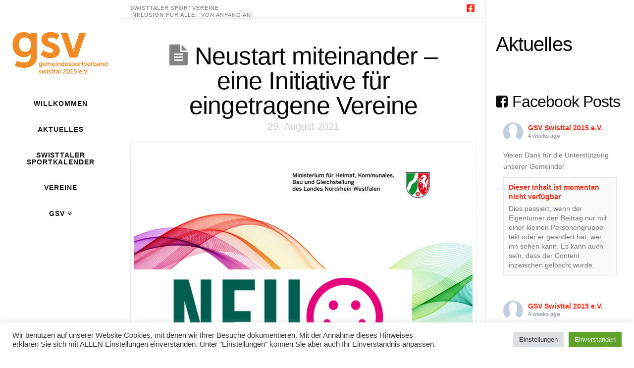

--- FILE ---
content_type: text/html; charset=UTF-8
request_url: https://gsv-swisttal.de/neustart-miteinander-eine-initiative-fuer-eingetragene-vereine/
body_size: 21088
content:


<!DOCTYPE html>

<html class="no-js" dir="ltr" lang="de" prefix="og: https://ogp.me/ns#">

<head>
  
<meta charset="UTF-8">
<meta name="viewport" content="width=device-width, initial-scale=1.0">
<link rel="pingback" href="https://gsv-swisttal.de/xmlrpc.php">
<title>Neustart miteinander – eine Initiative für eingetragene Vereine - GSV - Gemeindesportbund Swisttal e.V.</title>

		<!-- All in One SEO 4.8.4.1 - aioseo.com -->
	<meta name="description" content="Landesprogramm zur Stärkung des gesellschaftlichen Zusammenhalts durch ehrenamtlich getragene öffentliche Veranstaltungen: Neustart miteinander Die Landesregierung Nordrhein-Westfalen hat – nach Auftrag durch den Landtag Nordrhein-Westfalen - ein Landesprogramm „Neustart miteinander“ aufgelegt. Damit sollen eingetragene Vereine finanziell unterstützt werden, den gesellschaftlichen Zusammenhalt weiter zu festigen und mit neuem Leben zu erfüllen. Die Organisation und Durchführung einer ehrenamtlich" />
	<meta name="robots" content="max-image-preview:large" />
	<meta name="author" content="Klaus Jansen"/>
	<link rel="canonical" href="https://gsv-swisttal.de/neustart-miteinander-eine-initiative-fuer-eingetragene-vereine/" />
	<meta name="generator" content="All in One SEO (AIOSEO) 4.8.4.1" />
		<meta property="og:locale" content="de_DE" />
		<meta property="og:site_name" content="GSV - Gemeindesportbund Swisttal e.V. - Swisttaler Vereine" />
		<meta property="og:type" content="article" />
		<meta property="og:title" content="Neustart miteinander – eine Initiative für eingetragene Vereine - GSV - Gemeindesportbund Swisttal e.V." />
		<meta property="og:description" content="Landesprogramm zur Stärkung des gesellschaftlichen Zusammenhalts durch ehrenamtlich getragene öffentliche Veranstaltungen: Neustart miteinander Die Landesregierung Nordrhein-Westfalen hat – nach Auftrag durch den Landtag Nordrhein-Westfalen - ein Landesprogramm „Neustart miteinander“ aufgelegt. Damit sollen eingetragene Vereine finanziell unterstützt werden, den gesellschaftlichen Zusammenhalt weiter zu festigen und mit neuem Leben zu erfüllen. Die Organisation und Durchführung einer ehrenamtlich" />
		<meta property="og:url" content="https://gsv-swisttal.de/neustart-miteinander-eine-initiative-fuer-eingetragene-vereine/" />
		<meta property="article:published_time" content="2021-08-29T09:22:39+00:00" />
		<meta property="article:modified_time" content="2021-08-29T09:22:40+00:00" />
		<meta property="article:publisher" content="https://www.facebook.com/GSVSwisttal/" />
		<meta name="twitter:card" content="summary_large_image" />
		<meta name="twitter:title" content="Neustart miteinander – eine Initiative für eingetragene Vereine - GSV - Gemeindesportbund Swisttal e.V." />
		<meta name="twitter:description" content="Landesprogramm zur Stärkung des gesellschaftlichen Zusammenhalts durch ehrenamtlich getragene öffentliche Veranstaltungen: Neustart miteinander Die Landesregierung Nordrhein-Westfalen hat – nach Auftrag durch den Landtag Nordrhein-Westfalen - ein Landesprogramm „Neustart miteinander“ aufgelegt. Damit sollen eingetragene Vereine finanziell unterstützt werden, den gesellschaftlichen Zusammenhalt weiter zu festigen und mit neuem Leben zu erfüllen. Die Organisation und Durchführung einer ehrenamtlich" />
		<script type="application/ld+json" class="aioseo-schema">
			{"@context":"https:\/\/schema.org","@graph":[{"@type":"BlogPosting","@id":"https:\/\/gsv-swisttal.de\/neustart-miteinander-eine-initiative-fuer-eingetragene-vereine\/#blogposting","name":"Neustart miteinander \u2013 eine Initiative f\u00fcr eingetragene Vereine - GSV - Gemeindesportbund Swisttal e.V.","headline":"Neustart miteinander &#8211; eine Initiative f\u00fcr eingetragene Vereine","author":{"@id":"https:\/\/gsv-swisttal.de\/author\/vorstand\/#author"},"publisher":{"@id":"https:\/\/gsv-swisttal.de\/#organization"},"image":{"@type":"ImageObject","url":"https:\/\/gsv-swisttal.de\/wp-content\/uploads\/2021\/08\/2021_08_06_MHKBG_Neustart-miteinander_gesamt_Page_1.png","width":1654,"height":2339},"datePublished":"2021-08-29T11:22:39+02:00","dateModified":"2021-08-29T11:22:40+02:00","inLanguage":"de-DE","mainEntityOfPage":{"@id":"https:\/\/gsv-swisttal.de\/neustart-miteinander-eine-initiative-fuer-eingetragene-vereine\/#webpage"},"isPartOf":{"@id":"https:\/\/gsv-swisttal.de\/neustart-miteinander-eine-initiative-fuer-eingetragene-vereine\/#webpage"},"articleSection":"Aktuelles, Allgemein"},{"@type":"BreadcrumbList","@id":"https:\/\/gsv-swisttal.de\/neustart-miteinander-eine-initiative-fuer-eingetragene-vereine\/#breadcrumblist","itemListElement":[{"@type":"ListItem","@id":"https:\/\/gsv-swisttal.de#listItem","position":1,"name":"Home","item":"https:\/\/gsv-swisttal.de","nextItem":{"@type":"ListItem","@id":"https:\/\/gsv-swisttal.de\/category\/allgemein\/#listItem","name":"Allgemein"}},{"@type":"ListItem","@id":"https:\/\/gsv-swisttal.de\/category\/allgemein\/#listItem","position":2,"name":"Allgemein","item":"https:\/\/gsv-swisttal.de\/category\/allgemein\/","nextItem":{"@type":"ListItem","@id":"https:\/\/gsv-swisttal.de\/neustart-miteinander-eine-initiative-fuer-eingetragene-vereine\/#listItem","name":"Neustart miteinander &#8211; eine Initiative f\u00fcr eingetragene Vereine"},"previousItem":{"@type":"ListItem","@id":"https:\/\/gsv-swisttal.de#listItem","name":"Home"}},{"@type":"ListItem","@id":"https:\/\/gsv-swisttal.de\/neustart-miteinander-eine-initiative-fuer-eingetragene-vereine\/#listItem","position":3,"name":"Neustart miteinander &#8211; eine Initiative f\u00fcr eingetragene Vereine","previousItem":{"@type":"ListItem","@id":"https:\/\/gsv-swisttal.de\/category\/allgemein\/#listItem","name":"Allgemein"}}]},{"@type":"Organization","@id":"https:\/\/gsv-swisttal.de\/#organization","name":"GSV - Gemeindesportbund Swisttal e.V.","description":"Swisttaler Vereine","url":"https:\/\/gsv-swisttal.de\/","logo":{"@type":"ImageObject","url":"https:\/\/gsv-swisttal.de\/wp-content\/uploads\/2021\/06\/gsv_logo.jpg","@id":"https:\/\/gsv-swisttal.de\/neustart-miteinander-eine-initiative-fuer-eingetragene-vereine\/#organizationLogo","width":200,"height":115},"image":{"@id":"https:\/\/gsv-swisttal.de\/neustart-miteinander-eine-initiative-fuer-eingetragene-vereine\/#organizationLogo"},"sameAs":["https:\/\/www.facebook.com\/GSVSwisttal\/"]},{"@type":"Person","@id":"https:\/\/gsv-swisttal.de\/author\/vorstand\/#author","url":"https:\/\/gsv-swisttal.de\/author\/vorstand\/","name":"Klaus Jansen","image":{"@type":"ImageObject","@id":"https:\/\/gsv-swisttal.de\/neustart-miteinander-eine-initiative-fuer-eingetragene-vereine\/#authorImage","url":"https:\/\/secure.gravatar.com\/avatar\/4e2224b442bca4d6e5d2b081269a6330?s=96&d=mm&r=g","width":96,"height":96,"caption":"Klaus Jansen"}},{"@type":"WebPage","@id":"https:\/\/gsv-swisttal.de\/neustart-miteinander-eine-initiative-fuer-eingetragene-vereine\/#webpage","url":"https:\/\/gsv-swisttal.de\/neustart-miteinander-eine-initiative-fuer-eingetragene-vereine\/","name":"Neustart miteinander \u2013 eine Initiative f\u00fcr eingetragene Vereine - GSV - Gemeindesportbund Swisttal e.V.","description":"Landesprogramm zur St\u00e4rkung des gesellschaftlichen Zusammenhalts durch ehrenamtlich getragene \u00f6ffentliche Veranstaltungen: Neustart miteinander Die Landesregierung Nordrhein-Westfalen hat \u2013 nach Auftrag durch den Landtag Nordrhein-Westfalen - ein Landesprogramm \u201eNeustart miteinander\u201c aufgelegt. Damit sollen eingetragene Vereine finanziell unterst\u00fctzt werden, den gesellschaftlichen Zusammenhalt weiter zu festigen und mit neuem Leben zu erf\u00fcllen. Die Organisation und Durchf\u00fchrung einer ehrenamtlich","inLanguage":"de-DE","isPartOf":{"@id":"https:\/\/gsv-swisttal.de\/#website"},"breadcrumb":{"@id":"https:\/\/gsv-swisttal.de\/neustart-miteinander-eine-initiative-fuer-eingetragene-vereine\/#breadcrumblist"},"author":{"@id":"https:\/\/gsv-swisttal.de\/author\/vorstand\/#author"},"creator":{"@id":"https:\/\/gsv-swisttal.de\/author\/vorstand\/#author"},"image":{"@type":"ImageObject","url":"https:\/\/gsv-swisttal.de\/wp-content\/uploads\/2021\/08\/2021_08_06_MHKBG_Neustart-miteinander_gesamt_Page_1.png","@id":"https:\/\/gsv-swisttal.de\/neustart-miteinander-eine-initiative-fuer-eingetragene-vereine\/#mainImage","width":1654,"height":2339},"primaryImageOfPage":{"@id":"https:\/\/gsv-swisttal.de\/neustart-miteinander-eine-initiative-fuer-eingetragene-vereine\/#mainImage"},"datePublished":"2021-08-29T11:22:39+02:00","dateModified":"2021-08-29T11:22:40+02:00"},{"@type":"WebSite","@id":"https:\/\/gsv-swisttal.de\/#website","url":"https:\/\/gsv-swisttal.de\/","name":"GSV - Gemeindesportbund Swisttal e.V.","description":"Swisttaler Vereine","inLanguage":"de-DE","publisher":{"@id":"https:\/\/gsv-swisttal.de\/#organization"}}]}
		</script>
		<!-- All in One SEO -->

<link rel='dns-prefetch' href='//s.w.org' />
<link rel="alternate" type="application/rss+xml" title="GSV - Gemeindesportbund Swisttal e.V. &raquo; Feed" href="https://gsv-swisttal.de/feed/" />
<link rel="alternate" type="application/rss+xml" title="GSV - Gemeindesportbund Swisttal e.V. &raquo; Kommentar-Feed" href="https://gsv-swisttal.de/comments/feed/" />
<meta property="og:site_name" content="GSV - Gemeindesportbund Swisttal e.V."><meta property="og:title" content="Neustart miteinander &#8211; eine Initiative für eingetragene Vereine"><meta property="og:description" content="Landesprogramm zur Stärkung des gesellschaftlichen Zusammenhalts durch ehrenamtlich getragene öffentliche Veranstaltungen: Neustart miteinander Die Landesregierung Nordrhein-Westfalen hat – nach Auftrag durch den Landtag Nordrhein-Westfalen &#8211; ein Landesprogramm „Neustart miteinander“ aufgelegt. Damit sollen eingetragene Vereine finanziell&hellip;"><meta property="og:image" content="https://gsv-swisttal.de/wp-content/uploads/2021/08/2021_08_06_MHKBG_Neustart-miteinander_gesamt_Page_1.png"><meta property="og:url" content="https://gsv-swisttal.de/neustart-miteinander-eine-initiative-fuer-eingetragene-vereine/"><meta property="og:type" content="article"><script type="text/javascript">
window._wpemojiSettings = {"baseUrl":"https:\/\/s.w.org\/images\/core\/emoji\/14.0.0\/72x72\/","ext":".png","svgUrl":"https:\/\/s.w.org\/images\/core\/emoji\/14.0.0\/svg\/","svgExt":".svg","source":{"concatemoji":"https:\/\/gsv-swisttal.de\/wp-includes\/js\/wp-emoji-release.min.js?ver=6.0.11"}};
/*! This file is auto-generated */
!function(e,a,t){var n,r,o,i=a.createElement("canvas"),p=i.getContext&&i.getContext("2d");function s(e,t){var a=String.fromCharCode,e=(p.clearRect(0,0,i.width,i.height),p.fillText(a.apply(this,e),0,0),i.toDataURL());return p.clearRect(0,0,i.width,i.height),p.fillText(a.apply(this,t),0,0),e===i.toDataURL()}function c(e){var t=a.createElement("script");t.src=e,t.defer=t.type="text/javascript",a.getElementsByTagName("head")[0].appendChild(t)}for(o=Array("flag","emoji"),t.supports={everything:!0,everythingExceptFlag:!0},r=0;r<o.length;r++)t.supports[o[r]]=function(e){if(!p||!p.fillText)return!1;switch(p.textBaseline="top",p.font="600 32px Arial",e){case"flag":return s([127987,65039,8205,9895,65039],[127987,65039,8203,9895,65039])?!1:!s([55356,56826,55356,56819],[55356,56826,8203,55356,56819])&&!s([55356,57332,56128,56423,56128,56418,56128,56421,56128,56430,56128,56423,56128,56447],[55356,57332,8203,56128,56423,8203,56128,56418,8203,56128,56421,8203,56128,56430,8203,56128,56423,8203,56128,56447]);case"emoji":return!s([129777,127995,8205,129778,127999],[129777,127995,8203,129778,127999])}return!1}(o[r]),t.supports.everything=t.supports.everything&&t.supports[o[r]],"flag"!==o[r]&&(t.supports.everythingExceptFlag=t.supports.everythingExceptFlag&&t.supports[o[r]]);t.supports.everythingExceptFlag=t.supports.everythingExceptFlag&&!t.supports.flag,t.DOMReady=!1,t.readyCallback=function(){t.DOMReady=!0},t.supports.everything||(n=function(){t.readyCallback()},a.addEventListener?(a.addEventListener("DOMContentLoaded",n,!1),e.addEventListener("load",n,!1)):(e.attachEvent("onload",n),a.attachEvent("onreadystatechange",function(){"complete"===a.readyState&&t.readyCallback()})),(e=t.source||{}).concatemoji?c(e.concatemoji):e.wpemoji&&e.twemoji&&(c(e.twemoji),c(e.wpemoji)))}(window,document,window._wpemojiSettings);
</script>
<style type="text/css">
img.wp-smiley,
img.emoji {
	display: inline !important;
	border: none !important;
	box-shadow: none !important;
	height: 1em !important;
	width: 1em !important;
	margin: 0 0.07em !important;
	vertical-align: -0.1em !important;
	background: none !important;
	padding: 0 !important;
}
</style>
	<link rel='stylesheet' id='mec-select2-style-css'  href='https://gsv-swisttal.de/wp-content/plugins/modern-events-calendar/assets/packages/select2/select2.min.css?ver=6.6.4' type='text/css' media='all' />
<link rel='stylesheet' id='mec-font-icons-css'  href='https://gsv-swisttal.de/wp-content/plugins/modern-events-calendar/assets/css/iconfonts.css?ver=6.0.11' type='text/css' media='all' />
<link rel='stylesheet' id='mec-frontend-style-css'  href='https://gsv-swisttal.de/wp-content/plugins/modern-events-calendar/assets/css/frontend.min.css?ver=6.6.4' type='text/css' media='all' />
<link rel='stylesheet' id='mec-tooltip-style-css'  href='https://gsv-swisttal.de/wp-content/plugins/modern-events-calendar/assets/packages/tooltip/tooltip.css?ver=6.0.11' type='text/css' media='all' />
<link rel='stylesheet' id='mec-tooltip-shadow-style-css'  href='https://gsv-swisttal.de/wp-content/plugins/modern-events-calendar/assets/packages/tooltip/tooltipster-sideTip-shadow.min.css?ver=6.0.11' type='text/css' media='all' />
<link rel='stylesheet' id='featherlight-css'  href='https://gsv-swisttal.de/wp-content/plugins/modern-events-calendar/assets/packages/featherlight/featherlight.css?ver=6.0.11' type='text/css' media='all' />
<link rel='stylesheet' id='mec-lity-style-css'  href='https://gsv-swisttal.de/wp-content/plugins/modern-events-calendar/assets/packages/lity/lity.min.css?ver=6.0.11' type='text/css' media='all' />
<link rel='stylesheet' id='mec-general-calendar-style-css'  href='https://gsv-swisttal.de/wp-content/plugins/modern-events-calendar/assets/css/mec-general-calendar.css?ver=6.0.11' type='text/css' media='all' />
<link rel='stylesheet' id='wp-block-library-css'  href='https://gsv-swisttal.de/wp-includes/css/dist/block-library/style.min.css?ver=6.0.11' type='text/css' media='all' />
<style id='wp-block-library-theme-inline-css' type='text/css'>
.wp-block-audio figcaption{color:#555;font-size:13px;text-align:center}.is-dark-theme .wp-block-audio figcaption{color:hsla(0,0%,100%,.65)}.wp-block-code{border:1px solid #ccc;border-radius:4px;font-family:Menlo,Consolas,monaco,monospace;padding:.8em 1em}.wp-block-embed figcaption{color:#555;font-size:13px;text-align:center}.is-dark-theme .wp-block-embed figcaption{color:hsla(0,0%,100%,.65)}.blocks-gallery-caption{color:#555;font-size:13px;text-align:center}.is-dark-theme .blocks-gallery-caption{color:hsla(0,0%,100%,.65)}.wp-block-image figcaption{color:#555;font-size:13px;text-align:center}.is-dark-theme .wp-block-image figcaption{color:hsla(0,0%,100%,.65)}.wp-block-pullquote{border-top:4px solid;border-bottom:4px solid;margin-bottom:1.75em;color:currentColor}.wp-block-pullquote__citation,.wp-block-pullquote cite,.wp-block-pullquote footer{color:currentColor;text-transform:uppercase;font-size:.8125em;font-style:normal}.wp-block-quote{border-left:.25em solid;margin:0 0 1.75em;padding-left:1em}.wp-block-quote cite,.wp-block-quote footer{color:currentColor;font-size:.8125em;position:relative;font-style:normal}.wp-block-quote.has-text-align-right{border-left:none;border-right:.25em solid;padding-left:0;padding-right:1em}.wp-block-quote.has-text-align-center{border:none;padding-left:0}.wp-block-quote.is-large,.wp-block-quote.is-style-large,.wp-block-quote.is-style-plain{border:none}.wp-block-search .wp-block-search__label{font-weight:700}:where(.wp-block-group.has-background){padding:1.25em 2.375em}.wp-block-separator.has-css-opacity{opacity:.4}.wp-block-separator{border:none;border-bottom:2px solid;margin-left:auto;margin-right:auto}.wp-block-separator.has-alpha-channel-opacity{opacity:1}.wp-block-separator:not(.is-style-wide):not(.is-style-dots){width:100px}.wp-block-separator.has-background:not(.is-style-dots){border-bottom:none;height:1px}.wp-block-separator.has-background:not(.is-style-wide):not(.is-style-dots){height:2px}.wp-block-table thead{border-bottom:3px solid}.wp-block-table tfoot{border-top:3px solid}.wp-block-table td,.wp-block-table th{padding:.5em;border:1px solid;word-break:normal}.wp-block-table figcaption{color:#555;font-size:13px;text-align:center}.is-dark-theme .wp-block-table figcaption{color:hsla(0,0%,100%,.65)}.wp-block-video figcaption{color:#555;font-size:13px;text-align:center}.is-dark-theme .wp-block-video figcaption{color:hsla(0,0%,100%,.65)}.wp-block-template-part.has-background{padding:1.25em 2.375em;margin-top:0;margin-bottom:0}
</style>
<style id='filebird-block-filebird-gallery-style-inline-css' type='text/css'>
ul.filebird-block-filebird-gallery{margin:auto!important;padding:0!important;width:100%}ul.filebird-block-filebird-gallery.layout-grid{display:grid;grid-gap:20px;align-items:stretch;grid-template-columns:repeat(var(--columns),1fr);justify-items:stretch}ul.filebird-block-filebird-gallery.layout-grid li img{border:1px solid #ccc;box-shadow:2px 2px 6px 0 rgba(0,0,0,.3);height:100%;max-width:100%;-o-object-fit:cover;object-fit:cover;width:100%}ul.filebird-block-filebird-gallery.layout-masonry{-moz-column-count:var(--columns);-moz-column-gap:var(--space);column-gap:var(--space);-moz-column-width:var(--min-width);columns:var(--min-width) var(--columns);display:block;overflow:auto}ul.filebird-block-filebird-gallery.layout-masonry li{margin-bottom:var(--space)}ul.filebird-block-filebird-gallery li{list-style:none}ul.filebird-block-filebird-gallery li figure{height:100%;margin:0;padding:0;position:relative;width:100%}ul.filebird-block-filebird-gallery li figure figcaption{background:linear-gradient(0deg,rgba(0,0,0,.7),rgba(0,0,0,.3) 70%,transparent);bottom:0;box-sizing:border-box;color:#fff;font-size:.8em;margin:0;max-height:100%;overflow:auto;padding:3em .77em .7em;position:absolute;text-align:center;width:100%;z-index:2}ul.filebird-block-filebird-gallery li figure figcaption a{color:inherit}

</style>
<link rel='stylesheet' id='dashicons-css'  href='https://gsv-swisttal.de/wp-includes/css/dashicons.min.css?ver=6.0.11' type='text/css' media='all' />
<link rel='stylesheet' id='essgrid-blocks-editor-css-css'  href='https://gsv-swisttal.de/wp-content/plugins/essential-grid/admin/includes/builders/gutenberg/build/index.css?ver=1751362845' type='text/css' media='all' />
<style id='global-styles-inline-css' type='text/css'>
body{--wp--preset--color--black: #000000;--wp--preset--color--cyan-bluish-gray: #abb8c3;--wp--preset--color--white: #ffffff;--wp--preset--color--pale-pink: #f78da7;--wp--preset--color--vivid-red: #cf2e2e;--wp--preset--color--luminous-vivid-orange: #ff6900;--wp--preset--color--luminous-vivid-amber: #fcb900;--wp--preset--color--light-green-cyan: #7bdcb5;--wp--preset--color--vivid-green-cyan: #00d084;--wp--preset--color--pale-cyan-blue: #8ed1fc;--wp--preset--color--vivid-cyan-blue: #0693e3;--wp--preset--color--vivid-purple: #9b51e0;--wp--preset--gradient--vivid-cyan-blue-to-vivid-purple: linear-gradient(135deg,rgba(6,147,227,1) 0%,rgb(155,81,224) 100%);--wp--preset--gradient--light-green-cyan-to-vivid-green-cyan: linear-gradient(135deg,rgb(122,220,180) 0%,rgb(0,208,130) 100%);--wp--preset--gradient--luminous-vivid-amber-to-luminous-vivid-orange: linear-gradient(135deg,rgba(252,185,0,1) 0%,rgba(255,105,0,1) 100%);--wp--preset--gradient--luminous-vivid-orange-to-vivid-red: linear-gradient(135deg,rgba(255,105,0,1) 0%,rgb(207,46,46) 100%);--wp--preset--gradient--very-light-gray-to-cyan-bluish-gray: linear-gradient(135deg,rgb(238,238,238) 0%,rgb(169,184,195) 100%);--wp--preset--gradient--cool-to-warm-spectrum: linear-gradient(135deg,rgb(74,234,220) 0%,rgb(151,120,209) 20%,rgb(207,42,186) 40%,rgb(238,44,130) 60%,rgb(251,105,98) 80%,rgb(254,248,76) 100%);--wp--preset--gradient--blush-light-purple: linear-gradient(135deg,rgb(255,206,236) 0%,rgb(152,150,240) 100%);--wp--preset--gradient--blush-bordeaux: linear-gradient(135deg,rgb(254,205,165) 0%,rgb(254,45,45) 50%,rgb(107,0,62) 100%);--wp--preset--gradient--luminous-dusk: linear-gradient(135deg,rgb(255,203,112) 0%,rgb(199,81,192) 50%,rgb(65,88,208) 100%);--wp--preset--gradient--pale-ocean: linear-gradient(135deg,rgb(255,245,203) 0%,rgb(182,227,212) 50%,rgb(51,167,181) 100%);--wp--preset--gradient--electric-grass: linear-gradient(135deg,rgb(202,248,128) 0%,rgb(113,206,126) 100%);--wp--preset--gradient--midnight: linear-gradient(135deg,rgb(2,3,129) 0%,rgb(40,116,252) 100%);--wp--preset--duotone--dark-grayscale: url('#wp-duotone-dark-grayscale');--wp--preset--duotone--grayscale: url('#wp-duotone-grayscale');--wp--preset--duotone--purple-yellow: url('#wp-duotone-purple-yellow');--wp--preset--duotone--blue-red: url('#wp-duotone-blue-red');--wp--preset--duotone--midnight: url('#wp-duotone-midnight');--wp--preset--duotone--magenta-yellow: url('#wp-duotone-magenta-yellow');--wp--preset--duotone--purple-green: url('#wp-duotone-purple-green');--wp--preset--duotone--blue-orange: url('#wp-duotone-blue-orange');--wp--preset--font-size--small: 13px;--wp--preset--font-size--medium: 20px;--wp--preset--font-size--large: 36px;--wp--preset--font-size--x-large: 42px;}.has-black-color{color: var(--wp--preset--color--black) !important;}.has-cyan-bluish-gray-color{color: var(--wp--preset--color--cyan-bluish-gray) !important;}.has-white-color{color: var(--wp--preset--color--white) !important;}.has-pale-pink-color{color: var(--wp--preset--color--pale-pink) !important;}.has-vivid-red-color{color: var(--wp--preset--color--vivid-red) !important;}.has-luminous-vivid-orange-color{color: var(--wp--preset--color--luminous-vivid-orange) !important;}.has-luminous-vivid-amber-color{color: var(--wp--preset--color--luminous-vivid-amber) !important;}.has-light-green-cyan-color{color: var(--wp--preset--color--light-green-cyan) !important;}.has-vivid-green-cyan-color{color: var(--wp--preset--color--vivid-green-cyan) !important;}.has-pale-cyan-blue-color{color: var(--wp--preset--color--pale-cyan-blue) !important;}.has-vivid-cyan-blue-color{color: var(--wp--preset--color--vivid-cyan-blue) !important;}.has-vivid-purple-color{color: var(--wp--preset--color--vivid-purple) !important;}.has-black-background-color{background-color: var(--wp--preset--color--black) !important;}.has-cyan-bluish-gray-background-color{background-color: var(--wp--preset--color--cyan-bluish-gray) !important;}.has-white-background-color{background-color: var(--wp--preset--color--white) !important;}.has-pale-pink-background-color{background-color: var(--wp--preset--color--pale-pink) !important;}.has-vivid-red-background-color{background-color: var(--wp--preset--color--vivid-red) !important;}.has-luminous-vivid-orange-background-color{background-color: var(--wp--preset--color--luminous-vivid-orange) !important;}.has-luminous-vivid-amber-background-color{background-color: var(--wp--preset--color--luminous-vivid-amber) !important;}.has-light-green-cyan-background-color{background-color: var(--wp--preset--color--light-green-cyan) !important;}.has-vivid-green-cyan-background-color{background-color: var(--wp--preset--color--vivid-green-cyan) !important;}.has-pale-cyan-blue-background-color{background-color: var(--wp--preset--color--pale-cyan-blue) !important;}.has-vivid-cyan-blue-background-color{background-color: var(--wp--preset--color--vivid-cyan-blue) !important;}.has-vivid-purple-background-color{background-color: var(--wp--preset--color--vivid-purple) !important;}.has-black-border-color{border-color: var(--wp--preset--color--black) !important;}.has-cyan-bluish-gray-border-color{border-color: var(--wp--preset--color--cyan-bluish-gray) !important;}.has-white-border-color{border-color: var(--wp--preset--color--white) !important;}.has-pale-pink-border-color{border-color: var(--wp--preset--color--pale-pink) !important;}.has-vivid-red-border-color{border-color: var(--wp--preset--color--vivid-red) !important;}.has-luminous-vivid-orange-border-color{border-color: var(--wp--preset--color--luminous-vivid-orange) !important;}.has-luminous-vivid-amber-border-color{border-color: var(--wp--preset--color--luminous-vivid-amber) !important;}.has-light-green-cyan-border-color{border-color: var(--wp--preset--color--light-green-cyan) !important;}.has-vivid-green-cyan-border-color{border-color: var(--wp--preset--color--vivid-green-cyan) !important;}.has-pale-cyan-blue-border-color{border-color: var(--wp--preset--color--pale-cyan-blue) !important;}.has-vivid-cyan-blue-border-color{border-color: var(--wp--preset--color--vivid-cyan-blue) !important;}.has-vivid-purple-border-color{border-color: var(--wp--preset--color--vivid-purple) !important;}.has-vivid-cyan-blue-to-vivid-purple-gradient-background{background: var(--wp--preset--gradient--vivid-cyan-blue-to-vivid-purple) !important;}.has-light-green-cyan-to-vivid-green-cyan-gradient-background{background: var(--wp--preset--gradient--light-green-cyan-to-vivid-green-cyan) !important;}.has-luminous-vivid-amber-to-luminous-vivid-orange-gradient-background{background: var(--wp--preset--gradient--luminous-vivid-amber-to-luminous-vivid-orange) !important;}.has-luminous-vivid-orange-to-vivid-red-gradient-background{background: var(--wp--preset--gradient--luminous-vivid-orange-to-vivid-red) !important;}.has-very-light-gray-to-cyan-bluish-gray-gradient-background{background: var(--wp--preset--gradient--very-light-gray-to-cyan-bluish-gray) !important;}.has-cool-to-warm-spectrum-gradient-background{background: var(--wp--preset--gradient--cool-to-warm-spectrum) !important;}.has-blush-light-purple-gradient-background{background: var(--wp--preset--gradient--blush-light-purple) !important;}.has-blush-bordeaux-gradient-background{background: var(--wp--preset--gradient--blush-bordeaux) !important;}.has-luminous-dusk-gradient-background{background: var(--wp--preset--gradient--luminous-dusk) !important;}.has-pale-ocean-gradient-background{background: var(--wp--preset--gradient--pale-ocean) !important;}.has-electric-grass-gradient-background{background: var(--wp--preset--gradient--electric-grass) !important;}.has-midnight-gradient-background{background: var(--wp--preset--gradient--midnight) !important;}.has-small-font-size{font-size: var(--wp--preset--font-size--small) !important;}.has-medium-font-size{font-size: var(--wp--preset--font-size--medium) !important;}.has-large-font-size{font-size: var(--wp--preset--font-size--large) !important;}.has-x-large-font-size{font-size: var(--wp--preset--font-size--x-large) !important;}
</style>
<link rel='stylesheet' id='cookie-law-info-css'  href='https://gsv-swisttal.de/wp-content/plugins/cookie-law-info/legacy/public/css/cookie-law-info-public.css?ver=3.3.9.1' type='text/css' media='all' />
<link rel='stylesheet' id='cookie-law-info-gdpr-css'  href='https://gsv-swisttal.de/wp-content/plugins/cookie-law-info/legacy/public/css/cookie-law-info-gdpr.css?ver=3.3.9.1' type='text/css' media='all' />
<link rel='stylesheet' id='cff-css'  href='https://gsv-swisttal.de/wp-content/plugins/custom-facebook-feed/assets/css/cff-style.min.css?ver=4.3.4' type='text/css' media='all' />
<link rel='stylesheet' id='sb-font-awesome-css'  href='https://gsv-swisttal.de/wp-content/plugins/custom-facebook-feed/assets/css/font-awesome.min.css?ver=4.7.0' type='text/css' media='all' />
<link rel='stylesheet' id='x-stack-css'  href='https://gsv-swisttal.de/wp-content/themes/offline/pro/framework/dist/css/site/stacks/icon.css?ver=5.1.5' type='text/css' media='all' />
<link rel='stylesheet' id='tp-fontello-css'  href='https://gsv-swisttal.de/wp-content/plugins/essential-grid/public/assets/font/fontello/css/fontello.css?ver=3.1.9.2' type='text/css' media='all' />
<link rel='stylesheet' id='esg-plugin-settings-css'  href='https://gsv-swisttal.de/wp-content/plugins/essential-grid/public/assets/css/settings.css?ver=3.1.9.2' type='text/css' media='all' />
<style id='cs-inline-css' type='text/css'>
 a,h1 a:hover,h2 a:hover,h3 a:hover,h4 a:hover,h5 a:hover,h6 a:hover,#respond .required,.x-pagination a:hover,.x-pagination span.current,.woocommerce-pagination a:hover,.woocommerce-pagination span[aria-current],.widget_tag_cloud .tagcloud a:hover,.widget_product_tag_cloud .tagcloud a:hover,.x-scroll-top:hover,.x-comment-author a:hover,.mejs-button button:hover{color:#ff2a13;}a:hover{color:#c61300;}a.x-img-thumbnail:hover,textarea:focus,input[type="text"]:focus,input[type="password"]:focus,input[type="datetime"]:focus,input[type="datetime-local"]:focus,input[type="date"]:focus,input[type="month"]:focus,input[type="time"]:focus,input[type="week"]:focus,input[type="number"]:focus,input[type="email"]:focus,input[type="url"]:focus,input[type="search"]:focus,input[type="tel"]:focus,input[type="color"]:focus,.uneditable-input:focus,.x-pagination a:hover,.x-pagination span.current,.woocommerce-pagination a:hover,.woocommerce-pagination span[aria-current],.widget_tag_cloud .tagcloud a:hover,.widget_product_tag_cloud .tagcloud a:hover,.x-scroll-top:hover{border-color:#ff2a13;}.flex-direction-nav a,.flex-control-nav a:hover,.flex-control-nav a.flex-active,.x-dropcap,.x-skill-bar .bar,.x-pricing-column.featured h2,.x-portfolio-filters,.x-entry-share .x-share:hover,.widget_price_filter .ui-slider .ui-slider-range,.mejs-time-current{background-color:#ff2a13;}.x-portfolio-filters:hover{background-color:#c61300;}.x-comment-author,.x-comment-time,.comment-form-author label,.comment-form-email label,.comment-form-url label,.comment-form-rating label,.comment-form-comment label{font-family:"Open Sans",sans-serif;}.x-comment-time,.entry-thumb:before,.p-meta{color:#757575;}.entry-title a:hover,.x-comment-author,.x-comment-author a,.comment-form-author label,.comment-form-email label,.comment-form-url label,.comment-form-rating label,.comment-form-comment label,.x-accordion-heading .x-accordion-toggle,.x-nav-tabs > li > a:hover,.x-nav-tabs > .active > a,.x-nav-tabs > .active > a:hover,.mejs-button button{color:#0a0a0a;}.h-comments-title small,.h-feature-headline span i,.x-portfolio-filters-menu,.mejs-time-loaded{background-color:#0a0a0a !important;}@media (min-width:1200px){.x-sidebar{width:300px;}body.x-sidebar-content-active,body[class*="page-template-template-blank"].x-sidebar-content-active.x-blank-template-sidebar-active{padding-left:300px;}body.x-content-sidebar-active,body[class*="page-template-template-blank"].x-content-sidebar-active.x-blank-template-sidebar-active{padding-right:300px;}}html{font-size:14px;}@media (min-width:480px){html{font-size:14px;}}@media (min-width:767px){html{font-size:14px;}}@media (min-width:979px){html{font-size:14px;}}@media (min-width:1200px){html{font-size:14px;}}body{font-style:normal;font-weight:300;color:#757575;background-color:#ffffff;}.w-b{font-weight:300 !important;}h1,h2,h3,h4,h5,h6,.h1,.h2,.h3,.h4,.h5,.h6{font-family:"Open Sans",sans-serif;font-style:normal;font-weight:400;}h1,.h1{letter-spacing:-0.017em;}h2,.h2{letter-spacing:-0.023em;}h3,.h3{letter-spacing:-0.029em;}h4,.h4{letter-spacing:-0.039em;}h5,.h5{letter-spacing:-0.044em;}h6,.h6{letter-spacing:-0.067em;}.w-h{font-weight:400 !important;}.x-container.width{width:95%;}.x-container.max{max-width:1000px;}.x-bar-content.x-container.width{flex-basis:95%;}.x-main.full{float:none;display:block;width:auto;}@media (max-width:978.98px){.x-main.full,.x-main.left,.x-main.right,.x-sidebar.left,.x-sidebar.right{float:none;display:block;width:auto !important;}}.entry-header,.entry-content{font-size:1.143rem;}body,input,button,select,textarea{font-family:"Open Sans",sans-serif;}h1,h2,h3,h4,h5,h6,.h1,.h2,.h3,.h4,.h5,.h6,h1 a,h2 a,h3 a,h4 a,h5 a,h6 a,.h1 a,.h2 a,.h3 a,.h4 a,.h5 a,.h6 a,blockquote{color:#0a0a0a;}.cfc-h-tx{color:#0a0a0a !important;}.cfc-h-bd{border-color:#0a0a0a !important;}.cfc-h-bg{background-color:#0a0a0a !important;}.cfc-b-tx{color:#757575 !important;}.cfc-b-bd{border-color:#757575 !important;}.cfc-b-bg{background-color:#757575 !important;}.x-btn,.button,[type="submit"]{color:#fff;border-color:#ac1100;background-color:rgb(255,131,19);margin-bottom:0.25em;text-shadow:0 0.075em 0.075em rgba(0,0,0,0.5);box-shadow:0 0.25em 0 0 #a71000,0 4px 9px rgba(0,0,0,0.75);border-radius:0.25em;}.x-btn:hover,.button:hover,[type="submit"]:hover{color:#fff;border-color:#600900;background-color:#ef2201;margin-bottom:0.25em;text-shadow:0 0.075em 0.075em rgba(0,0,0,0.5);box-shadow:0 0.25em 0 0 #a71000,0 4px 9px rgba(0,0,0,0.75);}.x-btn.x-btn-real,.x-btn.x-btn-real:hover{margin-bottom:0.25em;text-shadow:0 0.075em 0.075em rgba(0,0,0,0.65);}.x-btn.x-btn-real{box-shadow:0 0.25em 0 0 #a71000,0 4px 9px rgba(0,0,0,0.75);}.x-btn.x-btn-real:hover{box-shadow:0 0.25em 0 0 #a71000,0 4px 9px rgba(0,0,0,0.75);}.x-btn.x-btn-flat,.x-btn.x-btn-flat:hover{margin-bottom:0;text-shadow:0 0.075em 0.075em rgba(0,0,0,0.65);box-shadow:none;}.x-btn.x-btn-transparent,.x-btn.x-btn-transparent:hover{margin-bottom:0;border-width:3px;text-shadow:none;text-transform:uppercase;background-color:transparent;box-shadow:none;}.x-navbar .desktop .x-nav > li > a,.x-navbar .desktop .sub-menu a,.x-navbar .mobile .x-nav li a{color:rgb(18,18,18);}.x-navbar .desktop .x-nav > li > a:hover,.x-navbar .desktop .x-nav > .x-active > a,.x-navbar .desktop .x-nav > .current-menu-item > a,.x-navbar .desktop .sub-menu a:hover,.x-navbar .desktop .sub-menu .x-active > a,.x-navbar .desktop .sub-menu .current-menu-item > a,.x-navbar .desktop .x-nav .x-megamenu > .sub-menu > li > a,.x-navbar .mobile .x-nav li > a:hover,.x-navbar .mobile .x-nav .x-active > a,.x-navbar .mobile .x-nav .current-menu-item > a{color:#ff2a13;}.x-navbar .desktop .x-nav > li > a{padding-top:calc((50px - 14px) / 2 - 0.875em);padding-bottom:calc((50px - 14px) / 2 - 0.875em);padding-left:35px;padding-right:35px;}.desktop .x-megamenu > .sub-menu{width:calc(879px - 245px);}.x-widgetbar{left:245px;}.x-navbar .desktop .x-nav > li ul{top:55px;}@media (min-width:1200px){body.x-sidebar-content-active .x-widgetbar,body.x-sidebar-content-active .x-navbar-fixed-top,body[class*="page-template-template-blank"].x-sidebar-content-active.x-blank-template-sidebar-active .x-widgetbar,body[class*="page-template-template-blank"].x-sidebar-content-active.x-blank-template-sidebar-active .x-navbar-fixed-top{left:300px;}body.x-content-sidebar-active .x-widgetbar,body.x-content-sidebar-active .x-navbar-fixed-top,body[class*="page-template-template-blank"].x-content-sidebar-active.x-blank-template-sidebar-active .x-widgetbar,body[class*="page-template-template-blank"].x-content-sidebar-active.x-blank-template-sidebar-active .x-navbar-fixed-top{right:300px;}}@media (max-width:979px){}body.x-navbar-fixed-left-active{padding-left:245px;}.x-navbar{width:245px;}.x-navbar-inner{min-height:55px;}.x-brand{margin-top:40px;font-family:"Open Sans",sans-serif;font-size:84px;font-style:normal;font-weight:400;letter-spacing:-0.06em;text-transform:uppercase;color:#ff2a13;}.x-brand:hover,.x-brand:focus{color:#ff2a13;}.x-brand img{width:calc(px / 2);}.x-navbar .x-nav-wrap .x-nav > li > a{font-family:"Open Sans",sans-serif;font-style:normal;font-weight:700;letter-spacing:0.071em;text-transform:uppercase;}.x-navbar .desktop .x-nav > li > a{font-size:14px;}.x-navbar .desktop .x-nav > li > a > span{padding-right:calc(1.25em - 0.071em);}.x-btn-navbar{margin-top:29px;}.x-btn-navbar,.x-btn-navbar.collapsed{font-size:32px;}@media (max-width:979px){body.x-navbar-fixed-left-active,body.x-navbar-fixed-right-active{padding:0;}.x-navbar{width:auto;}.x-navbar .x-navbar-inner > .x-container.width{width:95%;}.x-brand{margin-top:0px;}.x-widgetbar{left:0;right:0;}} @font-face{font-family:'FontAwesomePro';font-style:normal;font-weight:900;font-display:block;src:url('https://gsv-swisttal.de/wp-content/themes/offline/pro/cornerstone/assets/fonts/fa-solid-900.woff2') format('woff2'),url('https://gsv-swisttal.de/wp-content/themes/offline/pro/cornerstone/assets/fonts/fa-solid-900.woff') format('woff'),url('https://gsv-swisttal.de/wp-content/themes/offline/pro/cornerstone/assets/fonts/fa-solid-900.ttf') format('truetype');}[data-x-fa-pro-icon]{font-family:"FontAwesomePro" !important;}[data-x-fa-pro-icon]:before{content:attr(data-x-fa-pro-icon);}[data-x-icon],[data-x-icon-o],[data-x-icon-l],[data-x-icon-s],[data-x-icon-b],[data-x-fa-pro-icon],[class*="cs-fa-"]{display:inline-block;font-style:normal;font-weight:400;text-decoration:inherit;text-rendering:auto;-webkit-font-smoothing:antialiased;-moz-osx-font-smoothing:grayscale;}[data-x-icon].left,[data-x-icon-o].left,[data-x-icon-l].left,[data-x-icon-s].left,[data-x-icon-b].left,[data-x-fa-pro-icon].left,[class*="cs-fa-"].left{margin-right:0.5em;}[data-x-icon].right,[data-x-icon-o].right,[data-x-icon-l].right,[data-x-icon-s].right,[data-x-icon-b].right,[data-x-fa-pro-icon].right,[class*="cs-fa-"].right{margin-left:0.5em;}[data-x-icon]:before,[data-x-icon-o]:before,[data-x-icon-l]:before,[data-x-icon-s]:before,[data-x-icon-b]:before,[data-x-fa-pro-icon]:before,[class*="cs-fa-"]:before{line-height:1;}@font-face{font-family:'FontAwesome';font-style:normal;font-weight:900;font-display:block;src:url('https://gsv-swisttal.de/wp-content/themes/offline/pro/cornerstone/assets/fonts/fa-solid-900.woff2') format('woff2'),url('https://gsv-swisttal.de/wp-content/themes/offline/pro/cornerstone/assets/fonts/fa-solid-900.woff') format('woff'),url('https://gsv-swisttal.de/wp-content/themes/offline/pro/cornerstone/assets/fonts/fa-solid-900.ttf') format('truetype');}[data-x-icon],[data-x-icon-s],[data-x-icon][class*="cs-fa-"]{font-family:"FontAwesome" !important;font-weight:900;}[data-x-icon]:before,[data-x-icon][class*="cs-fa-"]:before{content:attr(data-x-icon);}[data-x-icon-s]:before{content:attr(data-x-icon-s);}@font-face{font-family:'FontAwesomeRegular';font-style:normal;font-weight:400;font-display:block;src:url('https://gsv-swisttal.de/wp-content/themes/offline/pro/cornerstone/assets/fonts/fa-regular-400.woff2') format('woff2'),url('https://gsv-swisttal.de/wp-content/themes/offline/pro/cornerstone/assets/fonts/fa-regular-400.woff') format('woff'),url('https://gsv-swisttal.de/wp-content/themes/offline/pro/cornerstone/assets/fonts/fa-regular-400.ttf') format('truetype');}@font-face{font-family:'FontAwesomePro';font-style:normal;font-weight:400;font-display:block;src:url('https://gsv-swisttal.de/wp-content/themes/offline/pro/cornerstone/assets/fonts/fa-regular-400.woff2') format('woff2'),url('https://gsv-swisttal.de/wp-content/themes/offline/pro/cornerstone/assets/fonts/fa-regular-400.woff') format('woff'),url('https://gsv-swisttal.de/wp-content/themes/offline/pro/cornerstone/assets/fonts/fa-regular-400.ttf') format('truetype');}[data-x-icon-o]{font-family:"FontAwesomeRegular" !important;}[data-x-icon-o]:before{content:attr(data-x-icon-o);}@font-face{font-family:'FontAwesomeLight';font-style:normal;font-weight:300;font-display:block;src:url('https://gsv-swisttal.de/wp-content/themes/offline/pro/cornerstone/assets/fonts/fa-light-300.woff2') format('woff2'),url('https://gsv-swisttal.de/wp-content/themes/offline/pro/cornerstone/assets/fonts/fa-light-300.woff') format('woff'),url('https://gsv-swisttal.de/wp-content/themes/offline/pro/cornerstone/assets/fonts/fa-light-300.ttf') format('truetype');}@font-face{font-family:'FontAwesomePro';font-style:normal;font-weight:300;font-display:block;src:url('https://gsv-swisttal.de/wp-content/themes/offline/pro/cornerstone/assets/fonts/fa-light-300.woff2') format('woff2'),url('https://gsv-swisttal.de/wp-content/themes/offline/pro/cornerstone/assets/fonts/fa-light-300.woff') format('woff'),url('https://gsv-swisttal.de/wp-content/themes/offline/pro/cornerstone/assets/fonts/fa-light-300.ttf') format('truetype');}[data-x-icon-l]{font-family:"FontAwesomeLight" !important;font-weight:300;}[data-x-icon-l]:before{content:attr(data-x-icon-l);}@font-face{font-family:'FontAwesomeBrands';font-style:normal;font-weight:normal;font-display:block;src:url('https://gsv-swisttal.de/wp-content/themes/offline/pro/cornerstone/assets/fonts/fa-brands-400.woff2') format('woff2'),url('https://gsv-swisttal.de/wp-content/themes/offline/pro/cornerstone/assets/fonts/fa-brands-400.woff') format('woff'),url('https://gsv-swisttal.de/wp-content/themes/offline/pro/cornerstone/assets/fonts/fa-brands-400.ttf') format('truetype');}[data-x-icon-b]{font-family:"FontAwesomeBrands" !important;}[data-x-icon-b]:before{content:attr(data-x-icon-b);}
</style>
<script type='text/javascript' src='https://gsv-swisttal.de/wp-includes/js/jquery/jquery.min.js?ver=3.6.0' id='jquery-core-js'></script>
<script type='text/javascript' src='https://gsv-swisttal.de/wp-includes/js/jquery/jquery-migrate.min.js?ver=3.3.2' id='jquery-migrate-js'></script>
<script type='text/javascript' src='https://gsv-swisttal.de/wp-content/plugins/modern-events-calendar/assets/js/mec-general-calendar.js?ver=6.6.4' id='mec-general-calendar-script-js'></script>
<script type='text/javascript' src='https://gsv-swisttal.de/wp-content/plugins/modern-events-calendar/assets/packages/tooltip/tooltip.js?ver=6.6.4' id='mec-tooltip-script-js'></script>
<script type='text/javascript' id='mec-frontend-script-js-extra'>
/* <![CDATA[ */
var mecdata = {"day":"Tag","days":"Tage","hour":"Stunde","hours":"Stunden","minute":"Minute","minutes":"Minuten","second":"Sekunde","seconds":"Sekunden","next":"Weiter","prev":"Prev","elementor_edit_mode":"no","recapcha_key":"","ajax_url":"https:\/\/gsv-swisttal.de\/wp-admin\/admin-ajax.php","fes_nonce":"86859646cc","fes_thankyou_page_time":"2000","fes_upload_nonce":"8bdc4f5102","current_year":"2026","current_month":"01","datepicker_format":"dd.mm.yy&d.m.Y"};
/* ]]> */
</script>
<script type='text/javascript' src='https://gsv-swisttal.de/wp-content/plugins/modern-events-calendar/assets/js/frontend.js?ver=6.6.4' id='mec-frontend-script-js'></script>
<script type='text/javascript' src='https://gsv-swisttal.de/wp-content/plugins/modern-events-calendar/assets/js/events.js?ver=6.6.4' id='mec-events-script-js'></script>
<script type='text/javascript' id='cookie-law-info-js-extra'>
/* <![CDATA[ */
var Cli_Data = {"nn_cookie_ids":[],"cookielist":[],"non_necessary_cookies":[],"ccpaEnabled":"","ccpaRegionBased":"","ccpaBarEnabled":"","strictlyEnabled":["necessary","obligatoire"],"ccpaType":"gdpr","js_blocking":"1","custom_integration":"","triggerDomRefresh":"","secure_cookies":""};
var cli_cookiebar_settings = {"animate_speed_hide":"500","animate_speed_show":"500","background":"#FFF","border":"#b1a6a6c2","border_on":"","button_1_button_colour":"#61a229","button_1_button_hover":"#4e8221","button_1_link_colour":"#fff","button_1_as_button":"1","button_1_new_win":"","button_2_button_colour":"#333","button_2_button_hover":"#292929","button_2_link_colour":"#444","button_2_as_button":"","button_2_hidebar":"","button_3_button_colour":"#dedfe0","button_3_button_hover":"#b2b2b3","button_3_link_colour":"#333333","button_3_as_button":"1","button_3_new_win":"","button_4_button_colour":"#dedfe0","button_4_button_hover":"#b2b2b3","button_4_link_colour":"#333333","button_4_as_button":"1","button_7_button_colour":"#61a229","button_7_button_hover":"#4e8221","button_7_link_colour":"#fff","button_7_as_button":"1","button_7_new_win":"","font_family":"inherit","header_fix":"","notify_animate_hide":"1","notify_animate_show":"","notify_div_id":"#cookie-law-info-bar","notify_position_horizontal":"right","notify_position_vertical":"bottom","scroll_close":"","scroll_close_reload":"","accept_close_reload":"","reject_close_reload":"","showagain_tab":"","showagain_background":"#fff","showagain_border":"#000","showagain_div_id":"#cookie-law-info-again","showagain_x_position":"100px","text":"#333333","show_once_yn":"","show_once":"10000","logging_on":"","as_popup":"","popup_overlay":"1","bar_heading_text":"","cookie_bar_as":"banner","popup_showagain_position":"bottom-right","widget_position":"left"};
var log_object = {"ajax_url":"https:\/\/gsv-swisttal.de\/wp-admin\/admin-ajax.php"};
/* ]]> */
</script>
<script type='text/javascript' src='https://gsv-swisttal.de/wp-content/plugins/cookie-law-info/legacy/public/js/cookie-law-info-public.js?ver=3.3.9.1' id='cookie-law-info-js'></script>
<link rel="https://api.w.org/" href="https://gsv-swisttal.de/wp-json/" /><link rel="alternate" type="application/json" href="https://gsv-swisttal.de/wp-json/wp/v2/posts/1047" /><link rel='shortlink' href='https://gsv-swisttal.de/?p=1047' />
<link rel="alternate" type="application/json+oembed" href="https://gsv-swisttal.de/wp-json/oembed/1.0/embed?url=https%3A%2F%2Fgsv-swisttal.de%2Fneustart-miteinander-eine-initiative-fuer-eingetragene-vereine%2F" />
<link rel="alternate" type="text/xml+oembed" href="https://gsv-swisttal.de/wp-json/oembed/1.0/embed?url=https%3A%2F%2Fgsv-swisttal.de%2Fneustart-miteinander-eine-initiative-fuer-eingetragene-vereine%2F&#038;format=xml" />
<meta name="generator" content="Powered by Slider Revolution 6.7.34 - responsive, Mobile-Friendly Slider Plugin for WordPress with comfortable drag and drop interface." />
<link rel="icon" href="https://gsv-swisttal.de/wp-content/uploads/2021/06/cropped-gsv_logo-100x100.jpg" sizes="32x32" />
<link rel="icon" href="https://gsv-swisttal.de/wp-content/uploads/2021/06/cropped-gsv_logo-300x300.jpg" sizes="192x192" />
<link rel="apple-touch-icon" href="https://gsv-swisttal.de/wp-content/uploads/2021/06/cropped-gsv_logo-300x300.jpg" />
<meta name="msapplication-TileImage" content="https://gsv-swisttal.de/wp-content/uploads/2021/06/cropped-gsv_logo-300x300.jpg" />
<script>function setREVStartSize(e){
			//window.requestAnimationFrame(function() {
				window.RSIW = window.RSIW===undefined ? window.innerWidth : window.RSIW;
				window.RSIH = window.RSIH===undefined ? window.innerHeight : window.RSIH;
				try {
					var pw = document.getElementById(e.c).parentNode.offsetWidth,
						newh;
					pw = pw===0 || isNaN(pw) || (e.l=="fullwidth" || e.layout=="fullwidth") ? window.RSIW : pw;
					e.tabw = e.tabw===undefined ? 0 : parseInt(e.tabw);
					e.thumbw = e.thumbw===undefined ? 0 : parseInt(e.thumbw);
					e.tabh = e.tabh===undefined ? 0 : parseInt(e.tabh);
					e.thumbh = e.thumbh===undefined ? 0 : parseInt(e.thumbh);
					e.tabhide = e.tabhide===undefined ? 0 : parseInt(e.tabhide);
					e.thumbhide = e.thumbhide===undefined ? 0 : parseInt(e.thumbhide);
					e.mh = e.mh===undefined || e.mh=="" || e.mh==="auto" ? 0 : parseInt(e.mh,0);
					if(e.layout==="fullscreen" || e.l==="fullscreen")
						newh = Math.max(e.mh,window.RSIH);
					else{
						e.gw = Array.isArray(e.gw) ? e.gw : [e.gw];
						for (var i in e.rl) if (e.gw[i]===undefined || e.gw[i]===0) e.gw[i] = e.gw[i-1];
						e.gh = e.el===undefined || e.el==="" || (Array.isArray(e.el) && e.el.length==0)? e.gh : e.el;
						e.gh = Array.isArray(e.gh) ? e.gh : [e.gh];
						for (var i in e.rl) if (e.gh[i]===undefined || e.gh[i]===0) e.gh[i] = e.gh[i-1];
											
						var nl = new Array(e.rl.length),
							ix = 0,
							sl;
						e.tabw = e.tabhide>=pw ? 0 : e.tabw;
						e.thumbw = e.thumbhide>=pw ? 0 : e.thumbw;
						e.tabh = e.tabhide>=pw ? 0 : e.tabh;
						e.thumbh = e.thumbhide>=pw ? 0 : e.thumbh;
						for (var i in e.rl) nl[i] = e.rl[i]<window.RSIW ? 0 : e.rl[i];
						sl = nl[0];
						for (var i in nl) if (sl>nl[i] && nl[i]>0) { sl = nl[i]; ix=i;}
						var m = pw>(e.gw[ix]+e.tabw+e.thumbw) ? 1 : (pw-(e.tabw+e.thumbw)) / (e.gw[ix]);
						newh =  (e.gh[ix] * m) + (e.tabh + e.thumbh);
					}
					var el = document.getElementById(e.c);
					if (el!==null && el) el.style.height = newh+"px";
					el = document.getElementById(e.c+"_wrapper");
					if (el!==null && el) {
						el.style.height = newh+"px";
						el.style.display = "block";
					}
				} catch(e){
					console.log("Failure at Presize of Slider:" + e)
				}
			//});
		  };</script>
</head>

<body class="post-template-default single single-post postid-1047 single-format-standard x-stack-icon x-full-width-layout-active x-content-sidebar-active x-navbar-fixed-left-active pro-v5_1_5">

  <svg xmlns="http://www.w3.org/2000/svg" viewBox="0 0 0 0" width="0" height="0" focusable="false" role="none" style="visibility: hidden; position: absolute; left: -9999px; overflow: hidden;" ><defs><filter id="wp-duotone-dark-grayscale"><feColorMatrix color-interpolation-filters="sRGB" type="matrix" values=" .299 .587 .114 0 0 .299 .587 .114 0 0 .299 .587 .114 0 0 .299 .587 .114 0 0 " /><feComponentTransfer color-interpolation-filters="sRGB" ><feFuncR type="table" tableValues="0 0.498039215686" /><feFuncG type="table" tableValues="0 0.498039215686" /><feFuncB type="table" tableValues="0 0.498039215686" /><feFuncA type="table" tableValues="1 1" /></feComponentTransfer><feComposite in2="SourceGraphic" operator="in" /></filter></defs></svg><svg xmlns="http://www.w3.org/2000/svg" viewBox="0 0 0 0" width="0" height="0" focusable="false" role="none" style="visibility: hidden; position: absolute; left: -9999px; overflow: hidden;" ><defs><filter id="wp-duotone-grayscale"><feColorMatrix color-interpolation-filters="sRGB" type="matrix" values=" .299 .587 .114 0 0 .299 .587 .114 0 0 .299 .587 .114 0 0 .299 .587 .114 0 0 " /><feComponentTransfer color-interpolation-filters="sRGB" ><feFuncR type="table" tableValues="0 1" /><feFuncG type="table" tableValues="0 1" /><feFuncB type="table" tableValues="0 1" /><feFuncA type="table" tableValues="1 1" /></feComponentTransfer><feComposite in2="SourceGraphic" operator="in" /></filter></defs></svg><svg xmlns="http://www.w3.org/2000/svg" viewBox="0 0 0 0" width="0" height="0" focusable="false" role="none" style="visibility: hidden; position: absolute; left: -9999px; overflow: hidden;" ><defs><filter id="wp-duotone-purple-yellow"><feColorMatrix color-interpolation-filters="sRGB" type="matrix" values=" .299 .587 .114 0 0 .299 .587 .114 0 0 .299 .587 .114 0 0 .299 .587 .114 0 0 " /><feComponentTransfer color-interpolation-filters="sRGB" ><feFuncR type="table" tableValues="0.549019607843 0.988235294118" /><feFuncG type="table" tableValues="0 1" /><feFuncB type="table" tableValues="0.717647058824 0.254901960784" /><feFuncA type="table" tableValues="1 1" /></feComponentTransfer><feComposite in2="SourceGraphic" operator="in" /></filter></defs></svg><svg xmlns="http://www.w3.org/2000/svg" viewBox="0 0 0 0" width="0" height="0" focusable="false" role="none" style="visibility: hidden; position: absolute; left: -9999px; overflow: hidden;" ><defs><filter id="wp-duotone-blue-red"><feColorMatrix color-interpolation-filters="sRGB" type="matrix" values=" .299 .587 .114 0 0 .299 .587 .114 0 0 .299 .587 .114 0 0 .299 .587 .114 0 0 " /><feComponentTransfer color-interpolation-filters="sRGB" ><feFuncR type="table" tableValues="0 1" /><feFuncG type="table" tableValues="0 0.278431372549" /><feFuncB type="table" tableValues="0.592156862745 0.278431372549" /><feFuncA type="table" tableValues="1 1" /></feComponentTransfer><feComposite in2="SourceGraphic" operator="in" /></filter></defs></svg><svg xmlns="http://www.w3.org/2000/svg" viewBox="0 0 0 0" width="0" height="0" focusable="false" role="none" style="visibility: hidden; position: absolute; left: -9999px; overflow: hidden;" ><defs><filter id="wp-duotone-midnight"><feColorMatrix color-interpolation-filters="sRGB" type="matrix" values=" .299 .587 .114 0 0 .299 .587 .114 0 0 .299 .587 .114 0 0 .299 .587 .114 0 0 " /><feComponentTransfer color-interpolation-filters="sRGB" ><feFuncR type="table" tableValues="0 0" /><feFuncG type="table" tableValues="0 0.647058823529" /><feFuncB type="table" tableValues="0 1" /><feFuncA type="table" tableValues="1 1" /></feComponentTransfer><feComposite in2="SourceGraphic" operator="in" /></filter></defs></svg><svg xmlns="http://www.w3.org/2000/svg" viewBox="0 0 0 0" width="0" height="0" focusable="false" role="none" style="visibility: hidden; position: absolute; left: -9999px; overflow: hidden;" ><defs><filter id="wp-duotone-magenta-yellow"><feColorMatrix color-interpolation-filters="sRGB" type="matrix" values=" .299 .587 .114 0 0 .299 .587 .114 0 0 .299 .587 .114 0 0 .299 .587 .114 0 0 " /><feComponentTransfer color-interpolation-filters="sRGB" ><feFuncR type="table" tableValues="0.780392156863 1" /><feFuncG type="table" tableValues="0 0.949019607843" /><feFuncB type="table" tableValues="0.352941176471 0.470588235294" /><feFuncA type="table" tableValues="1 1" /></feComponentTransfer><feComposite in2="SourceGraphic" operator="in" /></filter></defs></svg><svg xmlns="http://www.w3.org/2000/svg" viewBox="0 0 0 0" width="0" height="0" focusable="false" role="none" style="visibility: hidden; position: absolute; left: -9999px; overflow: hidden;" ><defs><filter id="wp-duotone-purple-green"><feColorMatrix color-interpolation-filters="sRGB" type="matrix" values=" .299 .587 .114 0 0 .299 .587 .114 0 0 .299 .587 .114 0 0 .299 .587 .114 0 0 " /><feComponentTransfer color-interpolation-filters="sRGB" ><feFuncR type="table" tableValues="0.650980392157 0.403921568627" /><feFuncG type="table" tableValues="0 1" /><feFuncB type="table" tableValues="0.447058823529 0.4" /><feFuncA type="table" tableValues="1 1" /></feComponentTransfer><feComposite in2="SourceGraphic" operator="in" /></filter></defs></svg><svg xmlns="http://www.w3.org/2000/svg" viewBox="0 0 0 0" width="0" height="0" focusable="false" role="none" style="visibility: hidden; position: absolute; left: -9999px; overflow: hidden;" ><defs><filter id="wp-duotone-blue-orange"><feColorMatrix color-interpolation-filters="sRGB" type="matrix" values=" .299 .587 .114 0 0 .299 .587 .114 0 0 .299 .587 .114 0 0 .299 .587 .114 0 0 " /><feComponentTransfer color-interpolation-filters="sRGB" ><feFuncR type="table" tableValues="0.0980392156863 1" /><feFuncG type="table" tableValues="0 0.662745098039" /><feFuncB type="table" tableValues="0.847058823529 0.419607843137" /><feFuncA type="table" tableValues="1 1" /></feComponentTransfer><feComposite in2="SourceGraphic" operator="in" /></filter></defs></svg>
  
  <div id="x-root" class="x-root">

    
    <div id="top" class="site">

    
  
  <header class="masthead masthead-inline" role="banner">
    

  <div class="x-topbar">
    <div class="x-topbar-inner x-container max width">
            <p class="p-info">Swisttaler Sportvereine -<br> Inklusion für alle...von Anfang an!</p>
            <div class="x-social-global"><a href="https://www.facebook.com/GSVSwisttal/" class="facebook" title="Facebook" target="blank" rel=""><i class="x-icon-facebook-square" data-x-icon-b="&#xf082;" aria-hidden="true"></i></a></div>    </div>
  </div>

    

  <div class="x-navbar-wrap">
    <div class="x-navbar x-navbar-fixed-left">
      <div class="x-navbar-inner">
        <div class="x-container max width">
          <h1 class="visually-hidden">GSV - Gemeindesportbund Swisttal e.V.</h1>
<a href="https://gsv-swisttal.de/" class="x-brand img">
  <img src="//gsv-swisttal.de/wp-content/uploads/2021/05/gsv_logo.png" alt="GSV - Gemeindesportbund Swisttal e.V."></a>
          
<a href="#" id="x-btn-navbar" class="x-btn-navbar collapsed" data-x-toggle="collapse-b" data-x-toggleable="x-nav-wrap-mobile" aria-expanded="false" aria-controls="x-nav-wrap-mobile" role="button">
  <i class="x-icon-bars" data-x-icon-s="&#xf0c9;"></i>
  <span class="visually-hidden">Navigation</span>
</a>

<nav class="x-nav-wrap desktop" role="navigation">
  <ul id="menu-icon-news-navigation" class="x-nav"><li id="menu-item-103" class="menu-item menu-item-type-post_type menu-item-object-page menu-item-home menu-item-103"><a href="https://gsv-swisttal.de/"><span>Willkommen</span></a></li>
<li id="menu-item-513" class="menu-item menu-item-type-post_type menu-item-object-page current_page_parent menu-item-513"><a href="https://gsv-swisttal.de/aktuelles/"><span>Aktuelles</span></a></li>
<li id="menu-item-850" class="menu-item menu-item-type-custom menu-item-object-custom menu-item-850"><a href="https://gsv-swisttal.de/events/"><span>Swisttaler Sportkalender</span></a></li>
<li id="menu-item-618" class="menu-item menu-item-type-post_type menu-item-object-page menu-item-618"><a href="https://gsv-swisttal.de/vereine-grid/"><span>Vereine</span></a></li>
<li id="menu-item-713" class="menu-item menu-item-type-custom menu-item-object-custom menu-item-has-children menu-item-713"><a href="#"><span>GSV</span></a>
<ul class="sub-menu">
	<li id="menu-item-712" class="menu-item menu-item-type-post_type menu-item-object-page menu-item-712"><a href="https://gsv-swisttal.de/gsv/"><span>Aufgaben &#038; Ziele</span></a></li>
	<li id="menu-item-719" class="menu-item menu-item-type-taxonomy menu-item-object-category menu-item-719 tax-item tax-item-182"><a href="https://gsv-swisttal.de/category/projekte/"><span>Projekte</span></a></li>
	<li id="menu-item-705" class="menu-item menu-item-type-post_type menu-item-object-page menu-item-705"><a href="https://gsv-swisttal.de/service/"><span>Service</span></a></li>
	<li id="menu-item-698" class="menu-item menu-item-type-post_type menu-item-object-page menu-item-698"><a href="https://gsv-swisttal.de/contact/"><span>Kontakt</span></a></li>
</ul>
</li>
</ul></nav>

<div id="x-nav-wrap-mobile" class="x-nav-wrap mobile x-collapsed" data-x-toggleable="x-nav-wrap-mobile" data-x-toggle-collapse="1" aria-hidden="true" aria-labelledby="x-btn-navbar">
  <ul id="menu-icon-news-navigation-1" class="x-nav"><li class="menu-item menu-item-type-post_type menu-item-object-page menu-item-home menu-item-103"><a href="https://gsv-swisttal.de/"><span>Willkommen</span></a></li>
<li class="menu-item menu-item-type-post_type menu-item-object-page current_page_parent menu-item-513"><a href="https://gsv-swisttal.de/aktuelles/"><span>Aktuelles</span></a></li>
<li class="menu-item menu-item-type-custom menu-item-object-custom menu-item-850"><a href="https://gsv-swisttal.de/events/"><span>Swisttaler Sportkalender</span></a></li>
<li class="menu-item menu-item-type-post_type menu-item-object-page menu-item-618"><a href="https://gsv-swisttal.de/vereine-grid/"><span>Vereine</span></a></li>
<li class="menu-item menu-item-type-custom menu-item-object-custom menu-item-has-children menu-item-713"><a href="#"><span>GSV</span></a>
<ul class="sub-menu">
	<li class="menu-item menu-item-type-post_type menu-item-object-page menu-item-712"><a href="https://gsv-swisttal.de/gsv/"><span>Aufgaben &#038; Ziele</span></a></li>
	<li class="menu-item menu-item-type-taxonomy menu-item-object-category menu-item-719 tax-item tax-item-182"><a href="https://gsv-swisttal.de/category/projekte/"><span>Projekte</span></a></li>
	<li class="menu-item menu-item-type-post_type menu-item-object-page menu-item-705"><a href="https://gsv-swisttal.de/service/"><span>Service</span></a></li>
	<li class="menu-item menu-item-type-post_type menu-item-object-page menu-item-698"><a href="https://gsv-swisttal.de/contact/"><span>Kontakt</span></a></li>
</ul>
</li>
</ul></div>

        </div>
      </div>
    </div>
  </div>

    
    </header>

  
  <div class="x-main full" role="main">

          
<article id="post-1047" class="post-1047 post type-post status-publish format-standard has-post-thumbnail hentry category-aktuelles category-allgemein">
  <div class="entry-wrap">
        <div class="x-container max width">
      
<header class="entry-header">
      <h1 class="entry-title">Neustart miteinander &#8211; eine Initiative für eingetragene Vereine</h1>
    <p class="p-meta"><span><time class="entry-date" datetime="2021-08-29T11:22:39+02:00">29. August 2021</time></span></p>  </header>            <div class="entry-featured">
        <div class="entry-thumb"><img width="984" height="1392" src="https://gsv-swisttal.de/wp-content/uploads/2021/08/2021_08_06_MHKBG_Neustart-miteinander_gesamt_Page_1-984x1392.png" class="attachment-entry size-entry wp-post-image" alt="" srcset="https://gsv-swisttal.de/wp-content/uploads/2021/08/2021_08_06_MHKBG_Neustart-miteinander_gesamt_Page_1-984x1392.png 984w, https://gsv-swisttal.de/wp-content/uploads/2021/08/2021_08_06_MHKBG_Neustart-miteinander_gesamt_Page_1-212x300.png 212w, https://gsv-swisttal.de/wp-content/uploads/2021/08/2021_08_06_MHKBG_Neustart-miteinander_gesamt_Page_1-724x1024.png 724w, https://gsv-swisttal.de/wp-content/uploads/2021/08/2021_08_06_MHKBG_Neustart-miteinander_gesamt_Page_1-768x1086.png 768w, https://gsv-swisttal.de/wp-content/uploads/2021/08/2021_08_06_MHKBG_Neustart-miteinander_gesamt_Page_1-1086x1536.png 1086w, https://gsv-swisttal.de/wp-content/uploads/2021/08/2021_08_06_MHKBG_Neustart-miteinander_gesamt_Page_1-1448x2048.png 1448w, https://gsv-swisttal.de/wp-content/uploads/2021/08/2021_08_06_MHKBG_Neustart-miteinander_gesamt_Page_1-100x141.png 100w, https://gsv-swisttal.de/wp-content/uploads/2021/08/2021_08_06_MHKBG_Neustart-miteinander_gesamt_Page_1.png 1654w" sizes="(max-width: 984px) 100vw, 984px" /></div>      </div>
            


<div class="entry-content content">


  
<p>Landesprogramm zur Stärkung des gesellschaftlichen Zusammenhalts durch ehrenamtlich getragene öffentliche Veranstaltungen: Neustart miteinander</p>



<p>Die Landesregierung Nordrhein-Westfalen hat – nach Auftrag durch den Landtag Nordrhein-Westfalen &#8211; ein Landesprogramm „Neustart miteinander“ aufgelegt. Damit sollen eingetragene Vereine finanziell unterstützt werden, den gesellschaftlichen Zusammenhalt weiter zu festigen und mit neuem Leben zu erfüllen. Die Organisation und Durchführung einer ehrenamtlich getragenen öffentlichen Veranstaltung im Jahr 2021, die das Gemeinwesen stärkt, kann mit einem einmaligen Zuschuss in Höhe von 50 % der zuwendungsfähigen Gesamtausgaben, grundsätzlich bis maximal 5.000 Euro, unterstützt werden.</p>



<p>Weiter INFOS unter https://www.mhkbg.nrw/themen/heimat/neustart-miteinander</p>



<p></p>
  

</div>

    </div>
  </div>
</article>      
    
  </div>

      

  <aside class="x-sidebar" role="complementary">
    <div class="max width">
              <div id="block-5" class="widget widget_block">
<h2>Aktuelles</h2>
</div><div id="block-2" class="widget widget_block"><p><div class="cff-wrapper"><div class="cff-wrapper-ctn " ><div id="cff"  class="cff cff-list-container  cff-default-styles  cff-mob-cols-1"   style="width:100%;"   data-char="400"  data-cff-flags="gdpr" >	<h3 class="cff-header " >
		<span class="fa fab fa-facebook-square"  style="font-size:28px;"  aria-hidden="true"></span>
		<span class="header-text">Facebook Posts</span>
	</h3>
<div class="cff-posts-wrap"><div id="cff_857616490943836_1276292094532375" class="cff-item cff-link-item cff-box author-gsv-swisttal-2015-e-v-" >
	<div class="cff-author">
	<div class="cff-author-text">
					<div class="cff-page-name cff-author-date" >
				<a href="https://facebook.com/857616490943836" target="_blank" rel="nofollow noopener" >GSV Swisttal 2015 e.V.</a>
				<span class="cff-story"> </span>
			</div>
			
<p class="cff-date" > 4 weeks ago </p>
			</div>
	<div class="cff-author-img  cff-no-consent" data-avatar="https://scontent-fra5-1.xx.fbcdn.net/v/t39.30808-1/327145403_498448165773567_3820161613514164891_n.png?stp=cp0_dst-png_s50x50&#038;_nc_cat=100&#038;ccb=1-7&#038;_nc_sid=f907e8&#038;_nc_ohc=TN6cm2KqLJEQ7kNvwHYp1FK&#038;_nc_oc=AdkBAsZsoF3qYFzC2e5XiBVEpERkt6f7k3TzrInAUchf7vhjdLY_c8kLlphb5-3XqE4&#038;_nc_zt=24&#038;_nc_ht=scontent-fra5-1.xx&#038;edm=AKIiGfEEAAAA&#038;_nc_gid=bgSJ8DsG64znhaOtnPiaSg&#038;_nc_tpa=Q5bMBQES1VgOzgWkqL6X9RxfJbyOyu05TrSBIrF_lZUuQdgF5D8I4d_adrBhVFQNy3QE0ye0o03NiTlYWw&#038;oh=00_AfoJ6YZcnpBh3EVbTNaM4j7eyttUaltfxbWGQBPtbQd7og&#038;oe=696FC4C1">
		<a href="https://facebook.com/857616490943836" target="_blank" rel="nofollow noopener" ><img src="https://gsv-swisttal.de/wp-content/plugins/custom-facebook-feed//assets/img/placeholder.png" title="GSV Swisttal 2015 e.V." alt="GSV Swisttal 2015 e.V." width=40 height=40 onerror="this.style.display='none'"></a>
	</div>
</div>

<div class="cff-post-text" >
	<span class="cff-text" data-color="">
		Vielen Dank für die Unterstützung unserer Gemeinde!			</span>
	<span class="cff-expand">... <a href="#" style="color: #"><span class="cff-more">See More</span><span class="cff-less">See Less</span></a></span>

</div>


<div class="cff-shared-link " >
	<div class="cff-text-link cff-no-image">
					<p class="cff-link-title" >
				<a href="https://www.facebook.com/857616490943836/posts/1276292094532375" target="_blank"  rel="nofollow noopener noreferrer" style="color:#;">Dieser Inhalt ist momentan nicht verfügbar</a>
			</p>
		
		
					<span class="cff-post-desc" >Dies passiert, wenn der Eigentümer den Beitrag nur mit einer kleinen Personengruppe teilt oder er geändert hat, wer ihn sehen kann. Es kann auch sein, dass der Content inzwischen gelöscht wurde.</span>
		
	</div>
</div>

</div>



<div id="cff_857616490943836_1274788498016068" class="cff-item cff-link-item cff-box author-gsv-swisttal-2015-e-v-" >
	<div class="cff-author">
	<div class="cff-author-text">
					<div class="cff-page-name cff-author-date" >
				<a href="https://facebook.com/857616490943836" target="_blank" rel="nofollow noopener" >GSV Swisttal 2015 e.V.</a>
				<span class="cff-story"> </span>
			</div>
			
<p class="cff-date" > 4 weeks ago </p>
			</div>
	<div class="cff-author-img  cff-no-consent" data-avatar="https://scontent-fra5-1.xx.fbcdn.net/v/t39.30808-1/327145403_498448165773567_3820161613514164891_n.png?stp=cp0_dst-png_s50x50&#038;_nc_cat=100&#038;ccb=1-7&#038;_nc_sid=f907e8&#038;_nc_ohc=TN6cm2KqLJEQ7kNvwHYp1FK&#038;_nc_oc=AdkBAsZsoF3qYFzC2e5XiBVEpERkt6f7k3TzrInAUchf7vhjdLY_c8kLlphb5-3XqE4&#038;_nc_zt=24&#038;_nc_ht=scontent-fra5-1.xx&#038;edm=AKIiGfEEAAAA&#038;_nc_gid=bgSJ8DsG64znhaOtnPiaSg&#038;_nc_tpa=Q5bMBQES1VgOzgWkqL6X9RxfJbyOyu05TrSBIrF_lZUuQdgF5D8I4d_adrBhVFQNy3QE0ye0o03NiTlYWw&#038;oh=00_AfoJ6YZcnpBh3EVbTNaM4j7eyttUaltfxbWGQBPtbQd7og&#038;oe=696FC4C1">
		<a href="https://facebook.com/857616490943836" target="_blank" rel="nofollow noopener" ><img src="https://gsv-swisttal.de/wp-content/plugins/custom-facebook-feed//assets/img/placeholder.png" title="GSV Swisttal 2015 e.V." alt="GSV Swisttal 2015 e.V." width=40 height=40 onerror="this.style.display='none'"></a>
	</div>
</div>

<div class="cff-post-text" >
	<span class="cff-text" data-color="">
		Der vom Gemeindesportverband Swisttal als Bauträger errichtete Platz wird am 15.Januar 2026 zur öffentlichen Nutzung freigegeben. Zusätzlich wird dort noch auf unsere Initiative hin bis spätestens November 2026  ein Fitness Outdoor Parcours entstehen, wie er schon in Heimerzheim und Buschhoven/ Morenhoven realisiert wurde 👍.			</span>
	<span class="cff-expand">... <a href="#" style="color: #"><span class="cff-more">See More</span><span class="cff-less">See Less</span></a></span>

</div>


<div class="cff-shared-link " >
	<div class="cff-text-link cff-no-image">
					<p class="cff-link-title" >
				<a href="https://www.facebook.com/857616490943836/posts/1274788498016068" target="_blank"  rel="nofollow noopener noreferrer" style="color:#;">Dieser Inhalt ist momentan nicht verfügbar</a>
			</p>
		
		
					<span class="cff-post-desc" >Dies passiert, wenn der Eigentümer den Beitrag nur mit einer kleinen Personengruppe teilt oder er geändert hat, wer ihn sehen kann. Es kann auch sein, dass der Content inzwischen gelöscht wurde.</span>
		
	</div>
</div>

</div>



<div id="cff_857616490943836_1251891860305732" class="cff-item cff-link-item cff-box author-gsv-swisttal-2015-e-v-" >
	<div class="cff-author">
	<div class="cff-author-text">
					<div class="cff-page-name cff-author-date" >
				<a href="https://facebook.com/857616490943836" target="_blank" rel="nofollow noopener" >GSV Swisttal 2015 e.V.</a>
				<span class="cff-story"> </span>
			</div>
			
<p class="cff-date" > 2 months ago </p>
			</div>
	<div class="cff-author-img  cff-no-consent" data-avatar="https://scontent-fra5-1.xx.fbcdn.net/v/t39.30808-1/327145403_498448165773567_3820161613514164891_n.png?stp=cp0_dst-png_s50x50&#038;_nc_cat=100&#038;ccb=1-7&#038;_nc_sid=f907e8&#038;_nc_ohc=TN6cm2KqLJEQ7kNvwHYp1FK&#038;_nc_oc=AdkBAsZsoF3qYFzC2e5XiBVEpERkt6f7k3TzrInAUchf7vhjdLY_c8kLlphb5-3XqE4&#038;_nc_zt=24&#038;_nc_ht=scontent-fra5-1.xx&#038;edm=AKIiGfEEAAAA&#038;_nc_gid=bgSJ8DsG64znhaOtnPiaSg&#038;_nc_tpa=Q5bMBQES1VgOzgWkqL6X9RxfJbyOyu05TrSBIrF_lZUuQdgF5D8I4d_adrBhVFQNy3QE0ye0o03NiTlYWw&#038;oh=00_AfoJ6YZcnpBh3EVbTNaM4j7eyttUaltfxbWGQBPtbQd7og&#038;oe=696FC4C1">
		<a href="https://facebook.com/857616490943836" target="_blank" rel="nofollow noopener" ><img src="https://gsv-swisttal.de/wp-content/plugins/custom-facebook-feed//assets/img/placeholder.png" title="GSV Swisttal 2015 e.V." alt="GSV Swisttal 2015 e.V." width=40 height=40 onerror="this.style.display='none'"></a>
	</div>
</div>

<div class="cff-post-text" >
	<span class="cff-text" data-color="">
		Diese Presseerklärung ist NICHT mit dem GSV als Auftraggeber für dieses Projekt abgestimmt oder autorisiert. Auf unsere unmittelbar erfolgte Beschwerde über dieses Vorgehen gab es bisher keine Reaktion!!!			</span>
	<span class="cff-expand">... <a href="#" style="color: #"><span class="cff-more">See More</span><span class="cff-less">See Less</span></a></span>

</div>


<div class="cff-shared-link " >
	<div class="cff-text-link cff-no-image">
					<p class="cff-link-title" >
				<a href="https://www.facebook.com/857616490943836/posts/1251891860305732" target="_blank"  rel="nofollow noopener noreferrer" style="color:#;">Dieser Inhalt ist momentan nicht verfügbar</a>
			</p>
		
		
					<span class="cff-post-desc" >Dies passiert, wenn der Eigentümer den Beitrag nur mit einer kleinen Personengruppe teilt oder er geändert hat, wer ihn sehen kann. Es kann auch sein, dass der Content inzwischen gelöscht wurde.</span>
		
	</div>
</div>

</div>




<div class="cff-likebox cff-bottom" >
		<iframe title="Likebox Iframe" src="" class="fb_iframe_widget" data-likebox-id="857616490943836" data-likebox-width="300" data-likebox-header="" data-hide-cover="" data-hide-cta="" data-likebox-faces="" data-height="130" data-locale="de_DE" scrolling="no" allowTransparency="true" allow="encrypted-media" ></iframe>
</div>
</div><input class="cff-pag-url" type="hidden" data-locatornonce="4184d7e7e8" data-cff-shortcode="{&quot;feed&quot;: &quot;1&quot;}" data-post-id="1047" data-feed-id="857616490943836"></div></div><div class="cff-clear"></div></div></p></div><div id="block-3" class="widget widget_block widget_recent_entries"><ul class="wp-block-latest-posts__list aligncenter wp-block-latest-posts"><li><div class="wp-block-latest-posts__featured-image"><img width="150" height="150" src="https://gsv-swisttal.de/wp-content/uploads/2026/01/WhatsApp-Image-2026-01-15-at-14.18.20-150x150.jpeg" class="attachment-thumbnail size-thumbnail wp-post-image" alt="" loading="lazy" style="" srcset="https://gsv-swisttal.de/wp-content/uploads/2026/01/WhatsApp-Image-2026-01-15-at-14.18.20-150x150.jpeg 150w, https://gsv-swisttal.de/wp-content/uploads/2026/01/WhatsApp-Image-2026-01-15-at-14.18.20-300x300.jpeg 300w" sizes="(max-width: 150px) 100vw, 150px" /></div><a class="wp-block-latest-posts__post-title" href="https://gsv-swisttal.de/ein-weiteres-breitensportangebot-in-swisttal/">Ein weiteres Breitensportangebot in Swisttal!</a><div class="wp-block-latest-posts__post-excerpt">Spiel-, Sport- und Freizeitfläche in OdendorfÜbergabe des Kleinspielfeldes an die Öffentlichkeit Am Donnerstag, den 15. Januar 2026, konnte das spendenfinanzierte Kleinspielfeld der Spiel-, Sport- und Freizeitfläche in Odendorf für die Öffentlichkeit freigegeben werden. Bürgermeister Tobias Leuning eröffnete das Kleinspielgeld gemeinsam mit Vertretern der Rotary Clubs, der Rotary Help Hochwasserhilfe und der Johanniter-Unfall-Hilfe als Spendenmittelgeber sowie ...</div></li>
</ul></div><div id="mec_mec_widget-5" class="widget widget_mec_mec_widget"><h4 class="h-widget">Termine</h4><div class="mec-wrap mec-skin-grid-container mec-widget  " id="mec_skin_565">

    <div id="mec_search_form_565" class="mec-search-form mec-totalcal-box"><div class="mec-dropdown-wrap" ><div class="mec-dropdown-search"><i class="mec-sl-folder"></i><select  name=' ' id='mec_sf_category_565' class='postform' >
	<option value='' selected='selected'>Kategorie</option>
	<option class="level-0" value="177">AerobicTanz</option>
	<option class="level-0" value="266">Aikibudo</option>
	<option class="level-0" value="213">Badminton</option>
	<option class="level-0" value="239">Biathlon</option>
	<option class="level-0" value="225">Billard</option>
	<option class="level-0" value="179">CrossFit</option>
	<option class="level-0" value="212">Darts</option>
	<option class="level-0" value="238">Event</option>
	<option class="level-0" value="176">Fitness 50+</option>
	<option class="level-0" value="178">Fitness mit Musik</option>
	<option class="level-0" value="262">Fortbildung</option>
	<option class="level-0" value="95">Fußball</option>
	<option class="level-0" value="223">GSV</option>
	<option class="level-0" value="96">Handball</option>
	<option class="level-0" value="206">Judo</option>
	<option class="level-0" value="229">Laufen</option>
	<option class="level-0" value="235">Modellflug</option>
	<option class="level-0" value="216">Nordic Walking</option>
	<option class="level-0" value="221">Schießen</option>
	<option class="level-0" value="208">Selbstverteidigung</option>
	<option class="level-0" value="201">Skating</option>
	<option class="level-0" value="97">Sport im Park</option>
	<option class="level-0" value="233">Tanz</option>
	<option class="level-0" value="199">Tennis</option>
	<option class="level-0" value="250">Tischtennis</option>
	<option class="level-0" value="175">Yogalates</option>
</select>
</div></div><div class="mec-text-input-search"><i class="mec-sl-magnifier"></i>
                    <input type="search" value="" id="mec_sf_s_565" placeholder="" />
                </div></div>
            <div class="mec-skin-grid-events-container" id="mec_skin_events_565">
        <div class="mec-wrap ">
    <div class="mec-event-grid-classic" data-widget-autoplay="1" data-widget-loop="1" data-widget-autoplay-time="3000">
        <div class="row"><div class="col-md-12 col-sm-12"><article class="mec-past-event mec-event-article mec-clear  " itemscope>                    <div class="mec-event-image"><a data-event-id="2191" href="https://gsv-swisttal.de/events/kindertag-im-offfenen-treff-swisstal-immer-mittwochs/?occurrence=2026-01-21" target="_self" rel="noopener"><img width="211" height="300" src="https://gsv-swisttal.de/wp-content/uploads/2025/05/2025-05-07-Kindertag-im-Offenen-Treff_0001_Page_1-211x300.jpeg" class="attachment-medium size-medium wp-post-image" alt="" loading="lazy" data-mec-postid="2191" /></a></div>
                        <div class="mec-event-content">
                                    <div class="mec-event-date mec-bg-color">
                        <span class="mec-start-date-label">21 Januar 2026</span>                                                                    </div>
                                                                <h4 class="mec-event-title"><a class="mec-color-hover" data-event-id="2191" href="https://gsv-swisttal.de/events/kindertag-im-offfenen-treff-swisstal-immer-mittwochs/?occurrence=2026-01-21" target="_self" rel="noopener">kindertag im offenen treff swisttal &#8211; immer mittwochs</a></h4>
                                <p class="mec-grid-event-location">Offener Treff Heimerzheim, Kölner Str.23, Offener Treff Heimerzheim, Kölner Str.23</p>
                                                            </div>
            <div class="mec-event-footer">
                                <ul class="mec-event-sharing-wrap">
                    <li class="mec-event-share">
                        <a href="#" class="mec-event-share-icon">
                            <i class="mec-sl-share" title="Share"></i>
                        </a>
                    </li>
                    <li>
                        <ul class="mec-event-sharing">
                            <li class="mec-event-social-icon"><a class="facebook" href="https://www.facebook.com/sharer/sharer.php?u=https%3A%2F%2Fgsv-swisttal.de%2Fevents%2Fkindertag-im-offfenen-treff-swisstal-immer-mittwochs%2F" onclick="javascript:window.open(this.href, '', 'menubar=no,toolbar=no,resizable=yes,scrollbars=yes,height=500,width=600'); return false;" target="_blank" title="Teilen auf Facebook"><i class="mec-fa-facebook"></i></a></li><li class="mec-event-social-icon"><a class="twitter" href="https://twitter.com/share?url=https%3A%2F%2Fgsv-swisttal.de%2Fevents%2Fkindertag-im-offfenen-treff-swisstal-immer-mittwochs%2F" onclick="javascript:window.open(this.href, '', 'menubar=no,toolbar=no,resizable=yes,scrollbars=yes,height=600,width=500'); return false;" target="_blank" title="Tweet"><i class="mec-fa-twitter"></i></a></li><li class="mec-event-social-icon"><a class="linkedin" href="https://www.linkedin.com/shareArticle?mini=true&url=https%3A%2F%2Fgsv-swisttal.de%2Fevents%2Fkindertag-im-offfenen-treff-swisstal-immer-mittwochs%2F" onclick="javascript:window.open(this.href, '', 'menubar=no,toolbar=no,resizable=yes,scrollbars=yes,height=600,width=500'); return false;" target="_blank" title="Linkedin"><i class="mec-fa-linkedin"></i></a></li><li class="mec-event-social-icon"><a class="tumblr" href="https://www.tumblr.com/widgets/share/tool?canonicalUrl=https%3A%2F%2Fgsv-swisttal.de%2Fevents%2Fkindertag-im-offfenen-treff-swisstal-immer-mittwochs%2F&titlekindertag%20im%20offenen%20treff%20swisttal%20%26%238211%3B%20immer%20mittwochs&caption=kindertag%20im%20offenen%20treff%20swisttal%20%26%238211%3B%20immer%20mittwochs" target="_blank" title="Share on Tumblr"><i class="mec-fa-tumblr"></i></a></li><li class="mec-event-social-icon"><a class="pinterest" href="http://pinterest.com/pin/create/button/?url=https%3A%2F%2Fgsv-swisttal.de%2Fevents%2Fkindertag-im-offfenen-treff-swisstal-immer-mittwochs%2F" target="_blank" title="Share on Pinterest"><i class="mec-fa-pinterest"></i></a></li><li class="mec-event-social-icon"><a class="reddit" href="https://reddit.com/submit?url=https%3A%2F%2Fgsv-swisttal.de%2Fevents%2Fkindertag-im-offfenen-treff-swisstal-immer-mittwochs%2F&title=kindertag im offenen treff swisttal &#8211; immer mittwochs" target="_blank" title="Share on Reddit"><i class="mec-fa-reddit"></i></a></li><li class="mec-event-social-icon"><a class="whatsapp" href="https://api.whatsapp.com/send?text=https%3A%2F%2Fgsv-swisttal.de%2Fevents%2Fkindertag-im-offfenen-treff-swisstal-immer-mittwochs%2F" target="_blank" title="Share on WhatsApp"><i class="mec-fa-whatsapp"></i></a></li><li class="mec-event-social-icon"><a class="email" href="mailto:?subject=kindertag%20im%20offenen%20treff%20swisttal%20-%20immer%20mittwochs&body=https%3A%2F%2Fgsv-swisttal.de%2Fevents%2Fkindertag-im-offfenen-treff-swisstal-immer-mittwochs%2F" title="E-Mail"><i class="mec-fa-envelope"></i></a></li>                        </ul>
                    </li>
                </ul>
                                                <a class="mec-booking-button" data-event-id="2191" href="https://gsv-swisttal.de/events/kindertag-im-offfenen-treff-swisstal-immer-mittwochs/?occurrence=2026-01-21" target="_self" rel="noopener">Details </a>            </div>
        </article></div></div>                <div class="row"><div class="col-md-12 col-sm-12"><article class="mec-past-event mec-event-article mec-clear  " itemscope>                    <div class="mec-event-image"><a data-event-id="2191" href="https://gsv-swisttal.de/events/kindertag-im-offfenen-treff-swisstal-immer-mittwochs/?occurrence=2026-01-28" target="_self" rel="noopener"><img width="211" height="300" src="https://gsv-swisttal.de/wp-content/uploads/2025/05/2025-05-07-Kindertag-im-Offenen-Treff_0001_Page_1-211x300.jpeg" class="attachment-medium size-medium wp-post-image" alt="" loading="lazy" data-mec-postid="2191" /></a></div>
                        <div class="mec-event-content">
                                    <div class="mec-event-date mec-bg-color">
                        <span class="mec-start-date-label">28 Januar 2026</span>                                                                    </div>
                                                                <h4 class="mec-event-title"><a class="mec-color-hover" data-event-id="2191" href="https://gsv-swisttal.de/events/kindertag-im-offfenen-treff-swisstal-immer-mittwochs/?occurrence=2026-01-28" target="_self" rel="noopener">kindertag im offenen treff swisttal &#8211; immer mittwochs</a></h4>
                                <p class="mec-grid-event-location">Offener Treff Heimerzheim, Kölner Str.23, Offener Treff Heimerzheim, Kölner Str.23</p>
                                                            </div>
            <div class="mec-event-footer">
                                <ul class="mec-event-sharing-wrap">
                    <li class="mec-event-share">
                        <a href="#" class="mec-event-share-icon">
                            <i class="mec-sl-share" title="Share"></i>
                        </a>
                    </li>
                    <li>
                        <ul class="mec-event-sharing">
                            <li class="mec-event-social-icon"><a class="facebook" href="https://www.facebook.com/sharer/sharer.php?u=https%3A%2F%2Fgsv-swisttal.de%2Fevents%2Fkindertag-im-offfenen-treff-swisstal-immer-mittwochs%2F" onclick="javascript:window.open(this.href, '', 'menubar=no,toolbar=no,resizable=yes,scrollbars=yes,height=500,width=600'); return false;" target="_blank" title="Teilen auf Facebook"><i class="mec-fa-facebook"></i></a></li><li class="mec-event-social-icon"><a class="twitter" href="https://twitter.com/share?url=https%3A%2F%2Fgsv-swisttal.de%2Fevents%2Fkindertag-im-offfenen-treff-swisstal-immer-mittwochs%2F" onclick="javascript:window.open(this.href, '', 'menubar=no,toolbar=no,resizable=yes,scrollbars=yes,height=600,width=500'); return false;" target="_blank" title="Tweet"><i class="mec-fa-twitter"></i></a></li><li class="mec-event-social-icon"><a class="linkedin" href="https://www.linkedin.com/shareArticle?mini=true&url=https%3A%2F%2Fgsv-swisttal.de%2Fevents%2Fkindertag-im-offfenen-treff-swisstal-immer-mittwochs%2F" onclick="javascript:window.open(this.href, '', 'menubar=no,toolbar=no,resizable=yes,scrollbars=yes,height=600,width=500'); return false;" target="_blank" title="Linkedin"><i class="mec-fa-linkedin"></i></a></li><li class="mec-event-social-icon"><a class="tumblr" href="https://www.tumblr.com/widgets/share/tool?canonicalUrl=https%3A%2F%2Fgsv-swisttal.de%2Fevents%2Fkindertag-im-offfenen-treff-swisstal-immer-mittwochs%2F&titlekindertag%20im%20offenen%20treff%20swisttal%20%26%238211%3B%20immer%20mittwochs&caption=kindertag%20im%20offenen%20treff%20swisttal%20%26%238211%3B%20immer%20mittwochs" target="_blank" title="Share on Tumblr"><i class="mec-fa-tumblr"></i></a></li><li class="mec-event-social-icon"><a class="pinterest" href="http://pinterest.com/pin/create/button/?url=https%3A%2F%2Fgsv-swisttal.de%2Fevents%2Fkindertag-im-offfenen-treff-swisstal-immer-mittwochs%2F" target="_blank" title="Share on Pinterest"><i class="mec-fa-pinterest"></i></a></li><li class="mec-event-social-icon"><a class="reddit" href="https://reddit.com/submit?url=https%3A%2F%2Fgsv-swisttal.de%2Fevents%2Fkindertag-im-offfenen-treff-swisstal-immer-mittwochs%2F&title=kindertag im offenen treff swisttal &#8211; immer mittwochs" target="_blank" title="Share on Reddit"><i class="mec-fa-reddit"></i></a></li><li class="mec-event-social-icon"><a class="whatsapp" href="https://api.whatsapp.com/send?text=https%3A%2F%2Fgsv-swisttal.de%2Fevents%2Fkindertag-im-offfenen-treff-swisstal-immer-mittwochs%2F" target="_blank" title="Share on WhatsApp"><i class="mec-fa-whatsapp"></i></a></li><li class="mec-event-social-icon"><a class="email" href="mailto:?subject=kindertag%20im%20offenen%20treff%20swisttal%20-%20immer%20mittwochs&body=https%3A%2F%2Fgsv-swisttal.de%2Fevents%2Fkindertag-im-offfenen-treff-swisstal-immer-mittwochs%2F" title="E-Mail"><i class="mec-fa-envelope"></i></a></li>                        </ul>
                    </li>
                </ul>
                                                <a class="mec-booking-button" data-event-id="2191" href="https://gsv-swisttal.de/events/kindertag-im-offfenen-treff-swisstal-immer-mittwochs/?occurrence=2026-01-28" target="_self" rel="noopener">Details </a>            </div>
        </article></div></div>                <div class="row"><div class="col-md-12 col-sm-12"><article class="mec-past-event mec-event-article mec-clear  " itemscope>                    <div class="mec-event-image"><a data-event-id="2191" href="https://gsv-swisttal.de/events/kindertag-im-offfenen-treff-swisstal-immer-mittwochs/?occurrence=2026-02-04" target="_self" rel="noopener"><img width="211" height="300" src="https://gsv-swisttal.de/wp-content/uploads/2025/05/2025-05-07-Kindertag-im-Offenen-Treff_0001_Page_1-211x300.jpeg" class="attachment-medium size-medium wp-post-image" alt="" loading="lazy" data-mec-postid="2191" /></a></div>
                        <div class="mec-event-content">
                                    <div class="mec-event-date mec-bg-color">
                        <span class="mec-start-date-label">04 Februar 2026</span>                                                                    </div>
                                                                <h4 class="mec-event-title"><a class="mec-color-hover" data-event-id="2191" href="https://gsv-swisttal.de/events/kindertag-im-offfenen-treff-swisstal-immer-mittwochs/?occurrence=2026-02-04" target="_self" rel="noopener">kindertag im offenen treff swisttal &#8211; immer mittwochs</a></h4>
                                <p class="mec-grid-event-location">Offener Treff Heimerzheim, Kölner Str.23, Offener Treff Heimerzheim, Kölner Str.23</p>
                                                            </div>
            <div class="mec-event-footer">
                                <ul class="mec-event-sharing-wrap">
                    <li class="mec-event-share">
                        <a href="#" class="mec-event-share-icon">
                            <i class="mec-sl-share" title="Share"></i>
                        </a>
                    </li>
                    <li>
                        <ul class="mec-event-sharing">
                            <li class="mec-event-social-icon"><a class="facebook" href="https://www.facebook.com/sharer/sharer.php?u=https%3A%2F%2Fgsv-swisttal.de%2Fevents%2Fkindertag-im-offfenen-treff-swisstal-immer-mittwochs%2F" onclick="javascript:window.open(this.href, '', 'menubar=no,toolbar=no,resizable=yes,scrollbars=yes,height=500,width=600'); return false;" target="_blank" title="Teilen auf Facebook"><i class="mec-fa-facebook"></i></a></li><li class="mec-event-social-icon"><a class="twitter" href="https://twitter.com/share?url=https%3A%2F%2Fgsv-swisttal.de%2Fevents%2Fkindertag-im-offfenen-treff-swisstal-immer-mittwochs%2F" onclick="javascript:window.open(this.href, '', 'menubar=no,toolbar=no,resizable=yes,scrollbars=yes,height=600,width=500'); return false;" target="_blank" title="Tweet"><i class="mec-fa-twitter"></i></a></li><li class="mec-event-social-icon"><a class="linkedin" href="https://www.linkedin.com/shareArticle?mini=true&url=https%3A%2F%2Fgsv-swisttal.de%2Fevents%2Fkindertag-im-offfenen-treff-swisstal-immer-mittwochs%2F" onclick="javascript:window.open(this.href, '', 'menubar=no,toolbar=no,resizable=yes,scrollbars=yes,height=600,width=500'); return false;" target="_blank" title="Linkedin"><i class="mec-fa-linkedin"></i></a></li><li class="mec-event-social-icon"><a class="tumblr" href="https://www.tumblr.com/widgets/share/tool?canonicalUrl=https%3A%2F%2Fgsv-swisttal.de%2Fevents%2Fkindertag-im-offfenen-treff-swisstal-immer-mittwochs%2F&titlekindertag%20im%20offenen%20treff%20swisttal%20%26%238211%3B%20immer%20mittwochs&caption=kindertag%20im%20offenen%20treff%20swisttal%20%26%238211%3B%20immer%20mittwochs" target="_blank" title="Share on Tumblr"><i class="mec-fa-tumblr"></i></a></li><li class="mec-event-social-icon"><a class="pinterest" href="http://pinterest.com/pin/create/button/?url=https%3A%2F%2Fgsv-swisttal.de%2Fevents%2Fkindertag-im-offfenen-treff-swisstal-immer-mittwochs%2F" target="_blank" title="Share on Pinterest"><i class="mec-fa-pinterest"></i></a></li><li class="mec-event-social-icon"><a class="reddit" href="https://reddit.com/submit?url=https%3A%2F%2Fgsv-swisttal.de%2Fevents%2Fkindertag-im-offfenen-treff-swisstal-immer-mittwochs%2F&title=kindertag im offenen treff swisttal &#8211; immer mittwochs" target="_blank" title="Share on Reddit"><i class="mec-fa-reddit"></i></a></li><li class="mec-event-social-icon"><a class="whatsapp" href="https://api.whatsapp.com/send?text=https%3A%2F%2Fgsv-swisttal.de%2Fevents%2Fkindertag-im-offfenen-treff-swisstal-immer-mittwochs%2F" target="_blank" title="Share on WhatsApp"><i class="mec-fa-whatsapp"></i></a></li><li class="mec-event-social-icon"><a class="email" href="mailto:?subject=kindertag%20im%20offenen%20treff%20swisttal%20-%20immer%20mittwochs&body=https%3A%2F%2Fgsv-swisttal.de%2Fevents%2Fkindertag-im-offfenen-treff-swisstal-immer-mittwochs%2F" title="E-Mail"><i class="mec-fa-envelope"></i></a></li>                        </ul>
                    </li>
                </ul>
                                                <a class="mec-booking-button" data-event-id="2191" href="https://gsv-swisttal.de/events/kindertag-im-offfenen-treff-swisstal-immer-mittwochs/?occurrence=2026-02-04" target="_self" rel="noopener">Details </a>            </div>
        </article></div></div>                <div class="row"><div class="col-md-12 col-sm-12"><article class="mec-past-event mec-event-article mec-clear  " itemscope>                    <div class="mec-event-image"><a data-event-id="2191" href="https://gsv-swisttal.de/events/kindertag-im-offfenen-treff-swisstal-immer-mittwochs/?occurrence=2026-02-11" target="_self" rel="noopener"><img width="211" height="300" src="https://gsv-swisttal.de/wp-content/uploads/2025/05/2025-05-07-Kindertag-im-Offenen-Treff_0001_Page_1-211x300.jpeg" class="attachment-medium size-medium wp-post-image" alt="" loading="lazy" data-mec-postid="2191" /></a></div>
                        <div class="mec-event-content">
                                    <div class="mec-event-date mec-bg-color">
                        <span class="mec-start-date-label">11 Februar 2026</span>                                                                    </div>
                                                                <h4 class="mec-event-title"><a class="mec-color-hover" data-event-id="2191" href="https://gsv-swisttal.de/events/kindertag-im-offfenen-treff-swisstal-immer-mittwochs/?occurrence=2026-02-11" target="_self" rel="noopener">kindertag im offenen treff swisttal &#8211; immer mittwochs</a></h4>
                                <p class="mec-grid-event-location">Offener Treff Heimerzheim, Kölner Str.23, Offener Treff Heimerzheim, Kölner Str.23</p>
                                                            </div>
            <div class="mec-event-footer">
                                <ul class="mec-event-sharing-wrap">
                    <li class="mec-event-share">
                        <a href="#" class="mec-event-share-icon">
                            <i class="mec-sl-share" title="Share"></i>
                        </a>
                    </li>
                    <li>
                        <ul class="mec-event-sharing">
                            <li class="mec-event-social-icon"><a class="facebook" href="https://www.facebook.com/sharer/sharer.php?u=https%3A%2F%2Fgsv-swisttal.de%2Fevents%2Fkindertag-im-offfenen-treff-swisstal-immer-mittwochs%2F" onclick="javascript:window.open(this.href, '', 'menubar=no,toolbar=no,resizable=yes,scrollbars=yes,height=500,width=600'); return false;" target="_blank" title="Teilen auf Facebook"><i class="mec-fa-facebook"></i></a></li><li class="mec-event-social-icon"><a class="twitter" href="https://twitter.com/share?url=https%3A%2F%2Fgsv-swisttal.de%2Fevents%2Fkindertag-im-offfenen-treff-swisstal-immer-mittwochs%2F" onclick="javascript:window.open(this.href, '', 'menubar=no,toolbar=no,resizable=yes,scrollbars=yes,height=600,width=500'); return false;" target="_blank" title="Tweet"><i class="mec-fa-twitter"></i></a></li><li class="mec-event-social-icon"><a class="linkedin" href="https://www.linkedin.com/shareArticle?mini=true&url=https%3A%2F%2Fgsv-swisttal.de%2Fevents%2Fkindertag-im-offfenen-treff-swisstal-immer-mittwochs%2F" onclick="javascript:window.open(this.href, '', 'menubar=no,toolbar=no,resizable=yes,scrollbars=yes,height=600,width=500'); return false;" target="_blank" title="Linkedin"><i class="mec-fa-linkedin"></i></a></li><li class="mec-event-social-icon"><a class="tumblr" href="https://www.tumblr.com/widgets/share/tool?canonicalUrl=https%3A%2F%2Fgsv-swisttal.de%2Fevents%2Fkindertag-im-offfenen-treff-swisstal-immer-mittwochs%2F&titlekindertag%20im%20offenen%20treff%20swisttal%20%26%238211%3B%20immer%20mittwochs&caption=kindertag%20im%20offenen%20treff%20swisttal%20%26%238211%3B%20immer%20mittwochs" target="_blank" title="Share on Tumblr"><i class="mec-fa-tumblr"></i></a></li><li class="mec-event-social-icon"><a class="pinterest" href="http://pinterest.com/pin/create/button/?url=https%3A%2F%2Fgsv-swisttal.de%2Fevents%2Fkindertag-im-offfenen-treff-swisstal-immer-mittwochs%2F" target="_blank" title="Share on Pinterest"><i class="mec-fa-pinterest"></i></a></li><li class="mec-event-social-icon"><a class="reddit" href="https://reddit.com/submit?url=https%3A%2F%2Fgsv-swisttal.de%2Fevents%2Fkindertag-im-offfenen-treff-swisstal-immer-mittwochs%2F&title=kindertag im offenen treff swisttal &#8211; immer mittwochs" target="_blank" title="Share on Reddit"><i class="mec-fa-reddit"></i></a></li><li class="mec-event-social-icon"><a class="whatsapp" href="https://api.whatsapp.com/send?text=https%3A%2F%2Fgsv-swisttal.de%2Fevents%2Fkindertag-im-offfenen-treff-swisstal-immer-mittwochs%2F" target="_blank" title="Share on WhatsApp"><i class="mec-fa-whatsapp"></i></a></li><li class="mec-event-social-icon"><a class="email" href="mailto:?subject=kindertag%20im%20offenen%20treff%20swisttal%20-%20immer%20mittwochs&body=https%3A%2F%2Fgsv-swisttal.de%2Fevents%2Fkindertag-im-offfenen-treff-swisstal-immer-mittwochs%2F" title="E-Mail"><i class="mec-fa-envelope"></i></a></li>                        </ul>
                    </li>
                </ul>
                                                <a class="mec-booking-button" data-event-id="2191" href="https://gsv-swisttal.de/events/kindertag-im-offfenen-treff-swisstal-immer-mittwochs/?occurrence=2026-02-11" target="_self" rel="noopener">Details </a>            </div>
        </article></div></div>                <div class="row"><div class="col-md-12 col-sm-12"><article class="mec-past-event mec-event-article mec-clear  " itemscope>                    <div class="mec-event-image"><a data-event-id="2191" href="https://gsv-swisttal.de/events/kindertag-im-offfenen-treff-swisstal-immer-mittwochs/?occurrence=2026-02-18" target="_self" rel="noopener"><img width="211" height="300" src="https://gsv-swisttal.de/wp-content/uploads/2025/05/2025-05-07-Kindertag-im-Offenen-Treff_0001_Page_1-211x300.jpeg" class="attachment-medium size-medium wp-post-image" alt="" loading="lazy" data-mec-postid="2191" /></a></div>
                        <div class="mec-event-content">
                                    <div class="mec-event-date mec-bg-color">
                        <span class="mec-start-date-label">18 Februar 2026</span>                                                                    </div>
                                                                <h4 class="mec-event-title"><a class="mec-color-hover" data-event-id="2191" href="https://gsv-swisttal.de/events/kindertag-im-offfenen-treff-swisstal-immer-mittwochs/?occurrence=2026-02-18" target="_self" rel="noopener">kindertag im offenen treff swisttal &#8211; immer mittwochs</a></h4>
                                <p class="mec-grid-event-location">Offener Treff Heimerzheim, Kölner Str.23, Offener Treff Heimerzheim, Kölner Str.23</p>
                                                            </div>
            <div class="mec-event-footer">
                                <ul class="mec-event-sharing-wrap">
                    <li class="mec-event-share">
                        <a href="#" class="mec-event-share-icon">
                            <i class="mec-sl-share" title="Share"></i>
                        </a>
                    </li>
                    <li>
                        <ul class="mec-event-sharing">
                            <li class="mec-event-social-icon"><a class="facebook" href="https://www.facebook.com/sharer/sharer.php?u=https%3A%2F%2Fgsv-swisttal.de%2Fevents%2Fkindertag-im-offfenen-treff-swisstal-immer-mittwochs%2F" onclick="javascript:window.open(this.href, '', 'menubar=no,toolbar=no,resizable=yes,scrollbars=yes,height=500,width=600'); return false;" target="_blank" title="Teilen auf Facebook"><i class="mec-fa-facebook"></i></a></li><li class="mec-event-social-icon"><a class="twitter" href="https://twitter.com/share?url=https%3A%2F%2Fgsv-swisttal.de%2Fevents%2Fkindertag-im-offfenen-treff-swisstal-immer-mittwochs%2F" onclick="javascript:window.open(this.href, '', 'menubar=no,toolbar=no,resizable=yes,scrollbars=yes,height=600,width=500'); return false;" target="_blank" title="Tweet"><i class="mec-fa-twitter"></i></a></li><li class="mec-event-social-icon"><a class="linkedin" href="https://www.linkedin.com/shareArticle?mini=true&url=https%3A%2F%2Fgsv-swisttal.de%2Fevents%2Fkindertag-im-offfenen-treff-swisstal-immer-mittwochs%2F" onclick="javascript:window.open(this.href, '', 'menubar=no,toolbar=no,resizable=yes,scrollbars=yes,height=600,width=500'); return false;" target="_blank" title="Linkedin"><i class="mec-fa-linkedin"></i></a></li><li class="mec-event-social-icon"><a class="tumblr" href="https://www.tumblr.com/widgets/share/tool?canonicalUrl=https%3A%2F%2Fgsv-swisttal.de%2Fevents%2Fkindertag-im-offfenen-treff-swisstal-immer-mittwochs%2F&titlekindertag%20im%20offenen%20treff%20swisttal%20%26%238211%3B%20immer%20mittwochs&caption=kindertag%20im%20offenen%20treff%20swisttal%20%26%238211%3B%20immer%20mittwochs" target="_blank" title="Share on Tumblr"><i class="mec-fa-tumblr"></i></a></li><li class="mec-event-social-icon"><a class="pinterest" href="http://pinterest.com/pin/create/button/?url=https%3A%2F%2Fgsv-swisttal.de%2Fevents%2Fkindertag-im-offfenen-treff-swisstal-immer-mittwochs%2F" target="_blank" title="Share on Pinterest"><i class="mec-fa-pinterest"></i></a></li><li class="mec-event-social-icon"><a class="reddit" href="https://reddit.com/submit?url=https%3A%2F%2Fgsv-swisttal.de%2Fevents%2Fkindertag-im-offfenen-treff-swisstal-immer-mittwochs%2F&title=kindertag im offenen treff swisttal &#8211; immer mittwochs" target="_blank" title="Share on Reddit"><i class="mec-fa-reddit"></i></a></li><li class="mec-event-social-icon"><a class="whatsapp" href="https://api.whatsapp.com/send?text=https%3A%2F%2Fgsv-swisttal.de%2Fevents%2Fkindertag-im-offfenen-treff-swisstal-immer-mittwochs%2F" target="_blank" title="Share on WhatsApp"><i class="mec-fa-whatsapp"></i></a></li><li class="mec-event-social-icon"><a class="email" href="mailto:?subject=kindertag%20im%20offenen%20treff%20swisttal%20-%20immer%20mittwochs&body=https%3A%2F%2Fgsv-swisttal.de%2Fevents%2Fkindertag-im-offfenen-treff-swisstal-immer-mittwochs%2F" title="E-Mail"><i class="mec-fa-envelope"></i></a></li>                        </ul>
                    </li>
                </ul>
                                                <a class="mec-booking-button" data-event-id="2191" href="https://gsv-swisttal.de/events/kindertag-im-offfenen-treff-swisstal-immer-mittwochs/?occurrence=2026-02-18" target="_self" rel="noopener">Details </a>            </div>
        </article></div></div>                <div class="row"><div class="col-md-12 col-sm-12"><article class="mec-past-event mec-event-article mec-clear  " itemscope>                    <div class="mec-event-image"><a data-event-id="2191" href="https://gsv-swisttal.de/events/kindertag-im-offfenen-treff-swisstal-immer-mittwochs/?occurrence=2026-02-25" target="_self" rel="noopener"><img width="211" height="300" src="https://gsv-swisttal.de/wp-content/uploads/2025/05/2025-05-07-Kindertag-im-Offenen-Treff_0001_Page_1-211x300.jpeg" class="attachment-medium size-medium wp-post-image" alt="" loading="lazy" data-mec-postid="2191" /></a></div>
                        <div class="mec-event-content">
                                    <div class="mec-event-date mec-bg-color">
                        <span class="mec-start-date-label">25 Februar 2026</span>                                                                    </div>
                                                                <h4 class="mec-event-title"><a class="mec-color-hover" data-event-id="2191" href="https://gsv-swisttal.de/events/kindertag-im-offfenen-treff-swisstal-immer-mittwochs/?occurrence=2026-02-25" target="_self" rel="noopener">kindertag im offenen treff swisttal &#8211; immer mittwochs</a></h4>
                                <p class="mec-grid-event-location">Offener Treff Heimerzheim, Kölner Str.23, Offener Treff Heimerzheim, Kölner Str.23</p>
                                                            </div>
            <div class="mec-event-footer">
                                <ul class="mec-event-sharing-wrap">
                    <li class="mec-event-share">
                        <a href="#" class="mec-event-share-icon">
                            <i class="mec-sl-share" title="Share"></i>
                        </a>
                    </li>
                    <li>
                        <ul class="mec-event-sharing">
                            <li class="mec-event-social-icon"><a class="facebook" href="https://www.facebook.com/sharer/sharer.php?u=https%3A%2F%2Fgsv-swisttal.de%2Fevents%2Fkindertag-im-offfenen-treff-swisstal-immer-mittwochs%2F" onclick="javascript:window.open(this.href, '', 'menubar=no,toolbar=no,resizable=yes,scrollbars=yes,height=500,width=600'); return false;" target="_blank" title="Teilen auf Facebook"><i class="mec-fa-facebook"></i></a></li><li class="mec-event-social-icon"><a class="twitter" href="https://twitter.com/share?url=https%3A%2F%2Fgsv-swisttal.de%2Fevents%2Fkindertag-im-offfenen-treff-swisstal-immer-mittwochs%2F" onclick="javascript:window.open(this.href, '', 'menubar=no,toolbar=no,resizable=yes,scrollbars=yes,height=600,width=500'); return false;" target="_blank" title="Tweet"><i class="mec-fa-twitter"></i></a></li><li class="mec-event-social-icon"><a class="linkedin" href="https://www.linkedin.com/shareArticle?mini=true&url=https%3A%2F%2Fgsv-swisttal.de%2Fevents%2Fkindertag-im-offfenen-treff-swisstal-immer-mittwochs%2F" onclick="javascript:window.open(this.href, '', 'menubar=no,toolbar=no,resizable=yes,scrollbars=yes,height=600,width=500'); return false;" target="_blank" title="Linkedin"><i class="mec-fa-linkedin"></i></a></li><li class="mec-event-social-icon"><a class="tumblr" href="https://www.tumblr.com/widgets/share/tool?canonicalUrl=https%3A%2F%2Fgsv-swisttal.de%2Fevents%2Fkindertag-im-offfenen-treff-swisstal-immer-mittwochs%2F&titlekindertag%20im%20offenen%20treff%20swisttal%20%26%238211%3B%20immer%20mittwochs&caption=kindertag%20im%20offenen%20treff%20swisttal%20%26%238211%3B%20immer%20mittwochs" target="_blank" title="Share on Tumblr"><i class="mec-fa-tumblr"></i></a></li><li class="mec-event-social-icon"><a class="pinterest" href="http://pinterest.com/pin/create/button/?url=https%3A%2F%2Fgsv-swisttal.de%2Fevents%2Fkindertag-im-offfenen-treff-swisstal-immer-mittwochs%2F" target="_blank" title="Share on Pinterest"><i class="mec-fa-pinterest"></i></a></li><li class="mec-event-social-icon"><a class="reddit" href="https://reddit.com/submit?url=https%3A%2F%2Fgsv-swisttal.de%2Fevents%2Fkindertag-im-offfenen-treff-swisstal-immer-mittwochs%2F&title=kindertag im offenen treff swisttal &#8211; immer mittwochs" target="_blank" title="Share on Reddit"><i class="mec-fa-reddit"></i></a></li><li class="mec-event-social-icon"><a class="whatsapp" href="https://api.whatsapp.com/send?text=https%3A%2F%2Fgsv-swisttal.de%2Fevents%2Fkindertag-im-offfenen-treff-swisstal-immer-mittwochs%2F" target="_blank" title="Share on WhatsApp"><i class="mec-fa-whatsapp"></i></a></li><li class="mec-event-social-icon"><a class="email" href="mailto:?subject=kindertag%20im%20offenen%20treff%20swisttal%20-%20immer%20mittwochs&body=https%3A%2F%2Fgsv-swisttal.de%2Fevents%2Fkindertag-im-offfenen-treff-swisstal-immer-mittwochs%2F" title="E-Mail"><i class="mec-fa-envelope"></i></a></li>                        </ul>
                    </li>
                </ul>
                                                <a class="mec-booking-button" data-event-id="2191" href="https://gsv-swisttal.de/events/kindertag-im-offfenen-treff-swisstal-immer-mittwochs/?occurrence=2026-02-25" target="_self" rel="noopener">Details </a>            </div>
        </article></div></div>                <div class="row"><div class="col-md-12 col-sm-12"><article class="mec-past-event mec-event-article mec-clear  " itemscope>                    <div class="mec-event-image"><a data-event-id="2191" href="https://gsv-swisttal.de/events/kindertag-im-offfenen-treff-swisstal-immer-mittwochs/?occurrence=2026-03-04" target="_self" rel="noopener"><img width="211" height="300" src="https://gsv-swisttal.de/wp-content/uploads/2025/05/2025-05-07-Kindertag-im-Offenen-Treff_0001_Page_1-211x300.jpeg" class="attachment-medium size-medium wp-post-image" alt="" loading="lazy" data-mec-postid="2191" /></a></div>
                        <div class="mec-event-content">
                                    <div class="mec-event-date mec-bg-color">
                        <span class="mec-start-date-label">04 März 2026</span>                                                                    </div>
                                                                <h4 class="mec-event-title"><a class="mec-color-hover" data-event-id="2191" href="https://gsv-swisttal.de/events/kindertag-im-offfenen-treff-swisstal-immer-mittwochs/?occurrence=2026-03-04" target="_self" rel="noopener">kindertag im offenen treff swisttal &#8211; immer mittwochs</a></h4>
                                <p class="mec-grid-event-location">Offener Treff Heimerzheim, Kölner Str.23, Offener Treff Heimerzheim, Kölner Str.23</p>
                                                            </div>
            <div class="mec-event-footer">
                                <ul class="mec-event-sharing-wrap">
                    <li class="mec-event-share">
                        <a href="#" class="mec-event-share-icon">
                            <i class="mec-sl-share" title="Share"></i>
                        </a>
                    </li>
                    <li>
                        <ul class="mec-event-sharing">
                            <li class="mec-event-social-icon"><a class="facebook" href="https://www.facebook.com/sharer/sharer.php?u=https%3A%2F%2Fgsv-swisttal.de%2Fevents%2Fkindertag-im-offfenen-treff-swisstal-immer-mittwochs%2F" onclick="javascript:window.open(this.href, '', 'menubar=no,toolbar=no,resizable=yes,scrollbars=yes,height=500,width=600'); return false;" target="_blank" title="Teilen auf Facebook"><i class="mec-fa-facebook"></i></a></li><li class="mec-event-social-icon"><a class="twitter" href="https://twitter.com/share?url=https%3A%2F%2Fgsv-swisttal.de%2Fevents%2Fkindertag-im-offfenen-treff-swisstal-immer-mittwochs%2F" onclick="javascript:window.open(this.href, '', 'menubar=no,toolbar=no,resizable=yes,scrollbars=yes,height=600,width=500'); return false;" target="_blank" title="Tweet"><i class="mec-fa-twitter"></i></a></li><li class="mec-event-social-icon"><a class="linkedin" href="https://www.linkedin.com/shareArticle?mini=true&url=https%3A%2F%2Fgsv-swisttal.de%2Fevents%2Fkindertag-im-offfenen-treff-swisstal-immer-mittwochs%2F" onclick="javascript:window.open(this.href, '', 'menubar=no,toolbar=no,resizable=yes,scrollbars=yes,height=600,width=500'); return false;" target="_blank" title="Linkedin"><i class="mec-fa-linkedin"></i></a></li><li class="mec-event-social-icon"><a class="tumblr" href="https://www.tumblr.com/widgets/share/tool?canonicalUrl=https%3A%2F%2Fgsv-swisttal.de%2Fevents%2Fkindertag-im-offfenen-treff-swisstal-immer-mittwochs%2F&titlekindertag%20im%20offenen%20treff%20swisttal%20%26%238211%3B%20immer%20mittwochs&caption=kindertag%20im%20offenen%20treff%20swisttal%20%26%238211%3B%20immer%20mittwochs" target="_blank" title="Share on Tumblr"><i class="mec-fa-tumblr"></i></a></li><li class="mec-event-social-icon"><a class="pinterest" href="http://pinterest.com/pin/create/button/?url=https%3A%2F%2Fgsv-swisttal.de%2Fevents%2Fkindertag-im-offfenen-treff-swisstal-immer-mittwochs%2F" target="_blank" title="Share on Pinterest"><i class="mec-fa-pinterest"></i></a></li><li class="mec-event-social-icon"><a class="reddit" href="https://reddit.com/submit?url=https%3A%2F%2Fgsv-swisttal.de%2Fevents%2Fkindertag-im-offfenen-treff-swisstal-immer-mittwochs%2F&title=kindertag im offenen treff swisttal &#8211; immer mittwochs" target="_blank" title="Share on Reddit"><i class="mec-fa-reddit"></i></a></li><li class="mec-event-social-icon"><a class="whatsapp" href="https://api.whatsapp.com/send?text=https%3A%2F%2Fgsv-swisttal.de%2Fevents%2Fkindertag-im-offfenen-treff-swisstal-immer-mittwochs%2F" target="_blank" title="Share on WhatsApp"><i class="mec-fa-whatsapp"></i></a></li><li class="mec-event-social-icon"><a class="email" href="mailto:?subject=kindertag%20im%20offenen%20treff%20swisttal%20-%20immer%20mittwochs&body=https%3A%2F%2Fgsv-swisttal.de%2Fevents%2Fkindertag-im-offfenen-treff-swisstal-immer-mittwochs%2F" title="E-Mail"><i class="mec-fa-envelope"></i></a></li>                        </ul>
                    </li>
                </ul>
                                                <a class="mec-booking-button" data-event-id="2191" href="https://gsv-swisttal.de/events/kindertag-im-offfenen-treff-swisstal-immer-mittwochs/?occurrence=2026-03-04" target="_self" rel="noopener">Details </a>            </div>
        </article></div></div>                <div class="row"><div class="col-md-12 col-sm-12"><article class="mec-past-event mec-event-article mec-clear  " itemscope>                    <div class="mec-event-image"><a data-event-id="2191" href="https://gsv-swisttal.de/events/kindertag-im-offfenen-treff-swisstal-immer-mittwochs/?occurrence=2026-03-11" target="_self" rel="noopener"><img width="211" height="300" src="https://gsv-swisttal.de/wp-content/uploads/2025/05/2025-05-07-Kindertag-im-Offenen-Treff_0001_Page_1-211x300.jpeg" class="attachment-medium size-medium wp-post-image" alt="" loading="lazy" data-mec-postid="2191" /></a></div>
                        <div class="mec-event-content">
                                    <div class="mec-event-date mec-bg-color">
                        <span class="mec-start-date-label">11 März 2026</span>                                                                    </div>
                                                                <h4 class="mec-event-title"><a class="mec-color-hover" data-event-id="2191" href="https://gsv-swisttal.de/events/kindertag-im-offfenen-treff-swisstal-immer-mittwochs/?occurrence=2026-03-11" target="_self" rel="noopener">kindertag im offenen treff swisttal &#8211; immer mittwochs</a></h4>
                                <p class="mec-grid-event-location">Offener Treff Heimerzheim, Kölner Str.23, Offener Treff Heimerzheim, Kölner Str.23</p>
                                                            </div>
            <div class="mec-event-footer">
                                <ul class="mec-event-sharing-wrap">
                    <li class="mec-event-share">
                        <a href="#" class="mec-event-share-icon">
                            <i class="mec-sl-share" title="Share"></i>
                        </a>
                    </li>
                    <li>
                        <ul class="mec-event-sharing">
                            <li class="mec-event-social-icon"><a class="facebook" href="https://www.facebook.com/sharer/sharer.php?u=https%3A%2F%2Fgsv-swisttal.de%2Fevents%2Fkindertag-im-offfenen-treff-swisstal-immer-mittwochs%2F" onclick="javascript:window.open(this.href, '', 'menubar=no,toolbar=no,resizable=yes,scrollbars=yes,height=500,width=600'); return false;" target="_blank" title="Teilen auf Facebook"><i class="mec-fa-facebook"></i></a></li><li class="mec-event-social-icon"><a class="twitter" href="https://twitter.com/share?url=https%3A%2F%2Fgsv-swisttal.de%2Fevents%2Fkindertag-im-offfenen-treff-swisstal-immer-mittwochs%2F" onclick="javascript:window.open(this.href, '', 'menubar=no,toolbar=no,resizable=yes,scrollbars=yes,height=600,width=500'); return false;" target="_blank" title="Tweet"><i class="mec-fa-twitter"></i></a></li><li class="mec-event-social-icon"><a class="linkedin" href="https://www.linkedin.com/shareArticle?mini=true&url=https%3A%2F%2Fgsv-swisttal.de%2Fevents%2Fkindertag-im-offfenen-treff-swisstal-immer-mittwochs%2F" onclick="javascript:window.open(this.href, '', 'menubar=no,toolbar=no,resizable=yes,scrollbars=yes,height=600,width=500'); return false;" target="_blank" title="Linkedin"><i class="mec-fa-linkedin"></i></a></li><li class="mec-event-social-icon"><a class="tumblr" href="https://www.tumblr.com/widgets/share/tool?canonicalUrl=https%3A%2F%2Fgsv-swisttal.de%2Fevents%2Fkindertag-im-offfenen-treff-swisstal-immer-mittwochs%2F&titlekindertag%20im%20offenen%20treff%20swisttal%20%26%238211%3B%20immer%20mittwochs&caption=kindertag%20im%20offenen%20treff%20swisttal%20%26%238211%3B%20immer%20mittwochs" target="_blank" title="Share on Tumblr"><i class="mec-fa-tumblr"></i></a></li><li class="mec-event-social-icon"><a class="pinterest" href="http://pinterest.com/pin/create/button/?url=https%3A%2F%2Fgsv-swisttal.de%2Fevents%2Fkindertag-im-offfenen-treff-swisstal-immer-mittwochs%2F" target="_blank" title="Share on Pinterest"><i class="mec-fa-pinterest"></i></a></li><li class="mec-event-social-icon"><a class="reddit" href="https://reddit.com/submit?url=https%3A%2F%2Fgsv-swisttal.de%2Fevents%2Fkindertag-im-offfenen-treff-swisstal-immer-mittwochs%2F&title=kindertag im offenen treff swisttal &#8211; immer mittwochs" target="_blank" title="Share on Reddit"><i class="mec-fa-reddit"></i></a></li><li class="mec-event-social-icon"><a class="whatsapp" href="https://api.whatsapp.com/send?text=https%3A%2F%2Fgsv-swisttal.de%2Fevents%2Fkindertag-im-offfenen-treff-swisstal-immer-mittwochs%2F" target="_blank" title="Share on WhatsApp"><i class="mec-fa-whatsapp"></i></a></li><li class="mec-event-social-icon"><a class="email" href="mailto:?subject=kindertag%20im%20offenen%20treff%20swisttal%20-%20immer%20mittwochs&body=https%3A%2F%2Fgsv-swisttal.de%2Fevents%2Fkindertag-im-offfenen-treff-swisstal-immer-mittwochs%2F" title="E-Mail"><i class="mec-fa-envelope"></i></a></li>                        </ul>
                    </li>
                </ul>
                                                <a class="mec-booking-button" data-event-id="2191" href="https://gsv-swisttal.de/events/kindertag-im-offfenen-treff-swisstal-immer-mittwochs/?occurrence=2026-03-11" target="_self" rel="noopener">Details </a>            </div>
        </article></div></div>                <div class="row"><div class="col-md-12 col-sm-12"><article class="mec-past-event mec-event-article mec-clear  " itemscope>                    <div class="mec-event-image"><a data-event-id="2191" href="https://gsv-swisttal.de/events/kindertag-im-offfenen-treff-swisstal-immer-mittwochs/?occurrence=2026-03-18" target="_self" rel="noopener"><img width="211" height="300" src="https://gsv-swisttal.de/wp-content/uploads/2025/05/2025-05-07-Kindertag-im-Offenen-Treff_0001_Page_1-211x300.jpeg" class="attachment-medium size-medium wp-post-image" alt="" loading="lazy" data-mec-postid="2191" /></a></div>
                        <div class="mec-event-content">
                                    <div class="mec-event-date mec-bg-color">
                        <span class="mec-start-date-label">18 März 2026</span>                                                                    </div>
                                                                <h4 class="mec-event-title"><a class="mec-color-hover" data-event-id="2191" href="https://gsv-swisttal.de/events/kindertag-im-offfenen-treff-swisstal-immer-mittwochs/?occurrence=2026-03-18" target="_self" rel="noopener">kindertag im offenen treff swisttal &#8211; immer mittwochs</a></h4>
                                <p class="mec-grid-event-location">Offener Treff Heimerzheim, Kölner Str.23, Offener Treff Heimerzheim, Kölner Str.23</p>
                                                            </div>
            <div class="mec-event-footer">
                                <ul class="mec-event-sharing-wrap">
                    <li class="mec-event-share">
                        <a href="#" class="mec-event-share-icon">
                            <i class="mec-sl-share" title="Share"></i>
                        </a>
                    </li>
                    <li>
                        <ul class="mec-event-sharing">
                            <li class="mec-event-social-icon"><a class="facebook" href="https://www.facebook.com/sharer/sharer.php?u=https%3A%2F%2Fgsv-swisttal.de%2Fevents%2Fkindertag-im-offfenen-treff-swisstal-immer-mittwochs%2F" onclick="javascript:window.open(this.href, '', 'menubar=no,toolbar=no,resizable=yes,scrollbars=yes,height=500,width=600'); return false;" target="_blank" title="Teilen auf Facebook"><i class="mec-fa-facebook"></i></a></li><li class="mec-event-social-icon"><a class="twitter" href="https://twitter.com/share?url=https%3A%2F%2Fgsv-swisttal.de%2Fevents%2Fkindertag-im-offfenen-treff-swisstal-immer-mittwochs%2F" onclick="javascript:window.open(this.href, '', 'menubar=no,toolbar=no,resizable=yes,scrollbars=yes,height=600,width=500'); return false;" target="_blank" title="Tweet"><i class="mec-fa-twitter"></i></a></li><li class="mec-event-social-icon"><a class="linkedin" href="https://www.linkedin.com/shareArticle?mini=true&url=https%3A%2F%2Fgsv-swisttal.de%2Fevents%2Fkindertag-im-offfenen-treff-swisstal-immer-mittwochs%2F" onclick="javascript:window.open(this.href, '', 'menubar=no,toolbar=no,resizable=yes,scrollbars=yes,height=600,width=500'); return false;" target="_blank" title="Linkedin"><i class="mec-fa-linkedin"></i></a></li><li class="mec-event-social-icon"><a class="tumblr" href="https://www.tumblr.com/widgets/share/tool?canonicalUrl=https%3A%2F%2Fgsv-swisttal.de%2Fevents%2Fkindertag-im-offfenen-treff-swisstal-immer-mittwochs%2F&titlekindertag%20im%20offenen%20treff%20swisttal%20%26%238211%3B%20immer%20mittwochs&caption=kindertag%20im%20offenen%20treff%20swisttal%20%26%238211%3B%20immer%20mittwochs" target="_blank" title="Share on Tumblr"><i class="mec-fa-tumblr"></i></a></li><li class="mec-event-social-icon"><a class="pinterest" href="http://pinterest.com/pin/create/button/?url=https%3A%2F%2Fgsv-swisttal.de%2Fevents%2Fkindertag-im-offfenen-treff-swisstal-immer-mittwochs%2F" target="_blank" title="Share on Pinterest"><i class="mec-fa-pinterest"></i></a></li><li class="mec-event-social-icon"><a class="reddit" href="https://reddit.com/submit?url=https%3A%2F%2Fgsv-swisttal.de%2Fevents%2Fkindertag-im-offfenen-treff-swisstal-immer-mittwochs%2F&title=kindertag im offenen treff swisttal &#8211; immer mittwochs" target="_blank" title="Share on Reddit"><i class="mec-fa-reddit"></i></a></li><li class="mec-event-social-icon"><a class="whatsapp" href="https://api.whatsapp.com/send?text=https%3A%2F%2Fgsv-swisttal.de%2Fevents%2Fkindertag-im-offfenen-treff-swisstal-immer-mittwochs%2F" target="_blank" title="Share on WhatsApp"><i class="mec-fa-whatsapp"></i></a></li><li class="mec-event-social-icon"><a class="email" href="mailto:?subject=kindertag%20im%20offenen%20treff%20swisttal%20-%20immer%20mittwochs&body=https%3A%2F%2Fgsv-swisttal.de%2Fevents%2Fkindertag-im-offfenen-treff-swisstal-immer-mittwochs%2F" title="E-Mail"><i class="mec-fa-envelope"></i></a></li>                        </ul>
                    </li>
                </ul>
                                                <a class="mec-booking-button" data-event-id="2191" href="https://gsv-swisttal.de/events/kindertag-im-offfenen-treff-swisstal-immer-mittwochs/?occurrence=2026-03-18" target="_self" rel="noopener">Details </a>            </div>
        </article></div></div>                <div class="row"><div class="col-md-12 col-sm-12"><article class=" mec-event-article mec-clear  " itemscope>                    <div class="mec-event-image"><a data-event-id="2303" href="https://gsv-swisttal.de/events/ostereierschiessen-der-sportschuetzen-odendorf-1897-e-v/?occurrence=2026-03-22" target="_self" rel="noopener"><img width="284" height="300" src="https://gsv-swisttal.de/wp-content/uploads/2022/01/Wappen-Schuetzen-Odendorf-284x300.jpeg" class="attachment-medium size-medium wp-post-image" alt="" loading="lazy" data-mec-postid="2303" /></a></div>
                        <div class="mec-event-content">
                                    <div class="mec-event-date mec-bg-color">
                        <span class="mec-start-date-label">22 März 2026</span>                                                                    </div>
                                                                <h4 class="mec-event-title"><a class="mec-color-hover" data-event-id="2303" href="https://gsv-swisttal.de/events/ostereierschiessen-der-sportschuetzen-odendorf-1897-e-v/?occurrence=2026-03-22" target="_self" rel="noopener">Ostereierschießen der Sportschützen Odendorf 1897 e.V.</a></h4>
                                <p class="mec-grid-event-location">Zehnthaus Odendorf, 53913 Swisttal - Odendorf</p>
                                                            </div>
            <div class="mec-event-footer">
                                <ul class="mec-event-sharing-wrap">
                    <li class="mec-event-share">
                        <a href="#" class="mec-event-share-icon">
                            <i class="mec-sl-share" title="Share"></i>
                        </a>
                    </li>
                    <li>
                        <ul class="mec-event-sharing">
                            <li class="mec-event-social-icon"><a class="facebook" href="https://www.facebook.com/sharer/sharer.php?u=https%3A%2F%2Fgsv-swisttal.de%2Fevents%2Fostereierschiessen-der-sportschuetzen-odendorf-1897-e-v%2F" onclick="javascript:window.open(this.href, '', 'menubar=no,toolbar=no,resizable=yes,scrollbars=yes,height=500,width=600'); return false;" target="_blank" title="Teilen auf Facebook"><i class="mec-fa-facebook"></i></a></li><li class="mec-event-social-icon"><a class="twitter" href="https://twitter.com/share?url=https%3A%2F%2Fgsv-swisttal.de%2Fevents%2Fostereierschiessen-der-sportschuetzen-odendorf-1897-e-v%2F" onclick="javascript:window.open(this.href, '', 'menubar=no,toolbar=no,resizable=yes,scrollbars=yes,height=600,width=500'); return false;" target="_blank" title="Tweet"><i class="mec-fa-twitter"></i></a></li><li class="mec-event-social-icon"><a class="linkedin" href="https://www.linkedin.com/shareArticle?mini=true&url=https%3A%2F%2Fgsv-swisttal.de%2Fevents%2Fostereierschiessen-der-sportschuetzen-odendorf-1897-e-v%2F" onclick="javascript:window.open(this.href, '', 'menubar=no,toolbar=no,resizable=yes,scrollbars=yes,height=600,width=500'); return false;" target="_blank" title="Linkedin"><i class="mec-fa-linkedin"></i></a></li><li class="mec-event-social-icon"><a class="tumblr" href="https://www.tumblr.com/widgets/share/tool?canonicalUrl=https%3A%2F%2Fgsv-swisttal.de%2Fevents%2Fostereierschiessen-der-sportschuetzen-odendorf-1897-e-v%2F&titleOstereierschie%C3%9Fen%20der%20Sportsch%C3%BCtzen%20Odendorf%201897%20e.V.&caption=Ostereierschie%C3%9Fen%20der%20Sportsch%C3%BCtzen%20Odendorf%201897%20e.V." target="_blank" title="Share on Tumblr"><i class="mec-fa-tumblr"></i></a></li><li class="mec-event-social-icon"><a class="pinterest" href="http://pinterest.com/pin/create/button/?url=https%3A%2F%2Fgsv-swisttal.de%2Fevents%2Fostereierschiessen-der-sportschuetzen-odendorf-1897-e-v%2F" target="_blank" title="Share on Pinterest"><i class="mec-fa-pinterest"></i></a></li><li class="mec-event-social-icon"><a class="reddit" href="https://reddit.com/submit?url=https%3A%2F%2Fgsv-swisttal.de%2Fevents%2Fostereierschiessen-der-sportschuetzen-odendorf-1897-e-v%2F&title=Ostereierschießen der Sportschützen Odendorf 1897 e.V." target="_blank" title="Share on Reddit"><i class="mec-fa-reddit"></i></a></li><li class="mec-event-social-icon"><a class="whatsapp" href="https://api.whatsapp.com/send?text=https%3A%2F%2Fgsv-swisttal.de%2Fevents%2Fostereierschiessen-der-sportschuetzen-odendorf-1897-e-v%2F" target="_blank" title="Share on WhatsApp"><i class="mec-fa-whatsapp"></i></a></li><li class="mec-event-social-icon"><a class="email" href="mailto:?subject=Ostereierschie%C3%9Fen%20der%20Sportsch%C3%BCtzen%20Odendorf%201897%20e.V.&body=https%3A%2F%2Fgsv-swisttal.de%2Fevents%2Fostereierschiessen-der-sportschuetzen-odendorf-1897-e-v%2F" title="E-Mail"><i class="mec-fa-envelope"></i></a></li>                        </ul>
                    </li>
                </ul>
                                                <a class="mec-booking-button" data-event-id="2303" href="https://gsv-swisttal.de/events/ostereierschiessen-der-sportschuetzen-odendorf-1897-e-v/?occurrence=2026-03-22" target="_self" rel="noopener">Details </a>            </div>
        </article></div></div>                <div class="row"><div class="col-md-12 col-sm-12"><article class="mec-past-event mec-event-article mec-clear  " itemscope>                    <div class="mec-event-image"><a data-event-id="2191" href="https://gsv-swisttal.de/events/kindertag-im-offfenen-treff-swisstal-immer-mittwochs/?occurrence=2026-03-25" target="_self" rel="noopener"><img width="211" height="300" src="https://gsv-swisttal.de/wp-content/uploads/2025/05/2025-05-07-Kindertag-im-Offenen-Treff_0001_Page_1-211x300.jpeg" class="attachment-medium size-medium wp-post-image" alt="" loading="lazy" data-mec-postid="2191" /></a></div>
                        <div class="mec-event-content">
                                    <div class="mec-event-date mec-bg-color">
                        <span class="mec-start-date-label">25 März 2026</span>                                                                    </div>
                                                                <h4 class="mec-event-title"><a class="mec-color-hover" data-event-id="2191" href="https://gsv-swisttal.de/events/kindertag-im-offfenen-treff-swisstal-immer-mittwochs/?occurrence=2026-03-25" target="_self" rel="noopener">kindertag im offenen treff swisttal &#8211; immer mittwochs</a></h4>
                                <p class="mec-grid-event-location">Offener Treff Heimerzheim, Kölner Str.23, Offener Treff Heimerzheim, Kölner Str.23</p>
                                                            </div>
            <div class="mec-event-footer">
                                <ul class="mec-event-sharing-wrap">
                    <li class="mec-event-share">
                        <a href="#" class="mec-event-share-icon">
                            <i class="mec-sl-share" title="Share"></i>
                        </a>
                    </li>
                    <li>
                        <ul class="mec-event-sharing">
                            <li class="mec-event-social-icon"><a class="facebook" href="https://www.facebook.com/sharer/sharer.php?u=https%3A%2F%2Fgsv-swisttal.de%2Fevents%2Fkindertag-im-offfenen-treff-swisstal-immer-mittwochs%2F" onclick="javascript:window.open(this.href, '', 'menubar=no,toolbar=no,resizable=yes,scrollbars=yes,height=500,width=600'); return false;" target="_blank" title="Teilen auf Facebook"><i class="mec-fa-facebook"></i></a></li><li class="mec-event-social-icon"><a class="twitter" href="https://twitter.com/share?url=https%3A%2F%2Fgsv-swisttal.de%2Fevents%2Fkindertag-im-offfenen-treff-swisstal-immer-mittwochs%2F" onclick="javascript:window.open(this.href, '', 'menubar=no,toolbar=no,resizable=yes,scrollbars=yes,height=600,width=500'); return false;" target="_blank" title="Tweet"><i class="mec-fa-twitter"></i></a></li><li class="mec-event-social-icon"><a class="linkedin" href="https://www.linkedin.com/shareArticle?mini=true&url=https%3A%2F%2Fgsv-swisttal.de%2Fevents%2Fkindertag-im-offfenen-treff-swisstal-immer-mittwochs%2F" onclick="javascript:window.open(this.href, '', 'menubar=no,toolbar=no,resizable=yes,scrollbars=yes,height=600,width=500'); return false;" target="_blank" title="Linkedin"><i class="mec-fa-linkedin"></i></a></li><li class="mec-event-social-icon"><a class="tumblr" href="https://www.tumblr.com/widgets/share/tool?canonicalUrl=https%3A%2F%2Fgsv-swisttal.de%2Fevents%2Fkindertag-im-offfenen-treff-swisstal-immer-mittwochs%2F&titlekindertag%20im%20offenen%20treff%20swisttal%20%26%238211%3B%20immer%20mittwochs&caption=kindertag%20im%20offenen%20treff%20swisttal%20%26%238211%3B%20immer%20mittwochs" target="_blank" title="Share on Tumblr"><i class="mec-fa-tumblr"></i></a></li><li class="mec-event-social-icon"><a class="pinterest" href="http://pinterest.com/pin/create/button/?url=https%3A%2F%2Fgsv-swisttal.de%2Fevents%2Fkindertag-im-offfenen-treff-swisstal-immer-mittwochs%2F" target="_blank" title="Share on Pinterest"><i class="mec-fa-pinterest"></i></a></li><li class="mec-event-social-icon"><a class="reddit" href="https://reddit.com/submit?url=https%3A%2F%2Fgsv-swisttal.de%2Fevents%2Fkindertag-im-offfenen-treff-swisstal-immer-mittwochs%2F&title=kindertag im offenen treff swisttal &#8211; immer mittwochs" target="_blank" title="Share on Reddit"><i class="mec-fa-reddit"></i></a></li><li class="mec-event-social-icon"><a class="whatsapp" href="https://api.whatsapp.com/send?text=https%3A%2F%2Fgsv-swisttal.de%2Fevents%2Fkindertag-im-offfenen-treff-swisstal-immer-mittwochs%2F" target="_blank" title="Share on WhatsApp"><i class="mec-fa-whatsapp"></i></a></li><li class="mec-event-social-icon"><a class="email" href="mailto:?subject=kindertag%20im%20offenen%20treff%20swisttal%20-%20immer%20mittwochs&body=https%3A%2F%2Fgsv-swisttal.de%2Fevents%2Fkindertag-im-offfenen-treff-swisstal-immer-mittwochs%2F" title="E-Mail"><i class="mec-fa-envelope"></i></a></li>                        </ul>
                    </li>
                </ul>
                                                <a class="mec-booking-button" data-event-id="2191" href="https://gsv-swisttal.de/events/kindertag-im-offfenen-treff-swisstal-immer-mittwochs/?occurrence=2026-03-25" target="_self" rel="noopener">Details </a>            </div>
        </article></div></div>                <div class="row"><div class="col-md-12 col-sm-12"><article class="mec-past-event mec-event-article mec-clear  " itemscope>                    <div class="mec-event-image"><a data-event-id="2191" href="https://gsv-swisttal.de/events/kindertag-im-offfenen-treff-swisstal-immer-mittwochs/?occurrence=2026-04-01" target="_self" rel="noopener"><img width="211" height="300" src="https://gsv-swisttal.de/wp-content/uploads/2025/05/2025-05-07-Kindertag-im-Offenen-Treff_0001_Page_1-211x300.jpeg" class="attachment-medium size-medium wp-post-image" alt="" loading="lazy" data-mec-postid="2191" /></a></div>
                        <div class="mec-event-content">
                                    <div class="mec-event-date mec-bg-color">
                        <span class="mec-start-date-label">01 April 2026</span>                                                                    </div>
                                                                <h4 class="mec-event-title"><a class="mec-color-hover" data-event-id="2191" href="https://gsv-swisttal.de/events/kindertag-im-offfenen-treff-swisstal-immer-mittwochs/?occurrence=2026-04-01" target="_self" rel="noopener">kindertag im offenen treff swisttal &#8211; immer mittwochs</a></h4>
                                <p class="mec-grid-event-location">Offener Treff Heimerzheim, Kölner Str.23, Offener Treff Heimerzheim, Kölner Str.23</p>
                                                            </div>
            <div class="mec-event-footer">
                                <ul class="mec-event-sharing-wrap">
                    <li class="mec-event-share">
                        <a href="#" class="mec-event-share-icon">
                            <i class="mec-sl-share" title="Share"></i>
                        </a>
                    </li>
                    <li>
                        <ul class="mec-event-sharing">
                            <li class="mec-event-social-icon"><a class="facebook" href="https://www.facebook.com/sharer/sharer.php?u=https%3A%2F%2Fgsv-swisttal.de%2Fevents%2Fkindertag-im-offfenen-treff-swisstal-immer-mittwochs%2F" onclick="javascript:window.open(this.href, '', 'menubar=no,toolbar=no,resizable=yes,scrollbars=yes,height=500,width=600'); return false;" target="_blank" title="Teilen auf Facebook"><i class="mec-fa-facebook"></i></a></li><li class="mec-event-social-icon"><a class="twitter" href="https://twitter.com/share?url=https%3A%2F%2Fgsv-swisttal.de%2Fevents%2Fkindertag-im-offfenen-treff-swisstal-immer-mittwochs%2F" onclick="javascript:window.open(this.href, '', 'menubar=no,toolbar=no,resizable=yes,scrollbars=yes,height=600,width=500'); return false;" target="_blank" title="Tweet"><i class="mec-fa-twitter"></i></a></li><li class="mec-event-social-icon"><a class="linkedin" href="https://www.linkedin.com/shareArticle?mini=true&url=https%3A%2F%2Fgsv-swisttal.de%2Fevents%2Fkindertag-im-offfenen-treff-swisstal-immer-mittwochs%2F" onclick="javascript:window.open(this.href, '', 'menubar=no,toolbar=no,resizable=yes,scrollbars=yes,height=600,width=500'); return false;" target="_blank" title="Linkedin"><i class="mec-fa-linkedin"></i></a></li><li class="mec-event-social-icon"><a class="tumblr" href="https://www.tumblr.com/widgets/share/tool?canonicalUrl=https%3A%2F%2Fgsv-swisttal.de%2Fevents%2Fkindertag-im-offfenen-treff-swisstal-immer-mittwochs%2F&titlekindertag%20im%20offenen%20treff%20swisttal%20%26%238211%3B%20immer%20mittwochs&caption=kindertag%20im%20offenen%20treff%20swisttal%20%26%238211%3B%20immer%20mittwochs" target="_blank" title="Share on Tumblr"><i class="mec-fa-tumblr"></i></a></li><li class="mec-event-social-icon"><a class="pinterest" href="http://pinterest.com/pin/create/button/?url=https%3A%2F%2Fgsv-swisttal.de%2Fevents%2Fkindertag-im-offfenen-treff-swisstal-immer-mittwochs%2F" target="_blank" title="Share on Pinterest"><i class="mec-fa-pinterest"></i></a></li><li class="mec-event-social-icon"><a class="reddit" href="https://reddit.com/submit?url=https%3A%2F%2Fgsv-swisttal.de%2Fevents%2Fkindertag-im-offfenen-treff-swisstal-immer-mittwochs%2F&title=kindertag im offenen treff swisttal &#8211; immer mittwochs" target="_blank" title="Share on Reddit"><i class="mec-fa-reddit"></i></a></li><li class="mec-event-social-icon"><a class="whatsapp" href="https://api.whatsapp.com/send?text=https%3A%2F%2Fgsv-swisttal.de%2Fevents%2Fkindertag-im-offfenen-treff-swisstal-immer-mittwochs%2F" target="_blank" title="Share on WhatsApp"><i class="mec-fa-whatsapp"></i></a></li><li class="mec-event-social-icon"><a class="email" href="mailto:?subject=kindertag%20im%20offenen%20treff%20swisttal%20-%20immer%20mittwochs&body=https%3A%2F%2Fgsv-swisttal.de%2Fevents%2Fkindertag-im-offfenen-treff-swisstal-immer-mittwochs%2F" title="E-Mail"><i class="mec-fa-envelope"></i></a></li>                        </ul>
                    </li>
                </ul>
                                                <a class="mec-booking-button" data-event-id="2191" href="https://gsv-swisttal.de/events/kindertag-im-offfenen-treff-swisstal-immer-mittwochs/?occurrence=2026-04-01" target="_self" rel="noopener">Details </a>            </div>
        </article></div></div>                        	</div>
</div>

    </div>
    <div class="mec-skin-grid-no-events-container mec-util-hidden" id="mec_skin_no_events_565">
        Keine Veranstaltung gefunden    </div>
    
    
</div></div>          </div>
  </aside>

  

  

  <footer class="x-colophon top">
    <div class="x-container max width">

      <div class="x-column x-md x-1-1 last"></div>
    </div>
  </footer>


  
    <footer class="x-colophon bottom" role="contentinfo">
      <div class="x-container max width">

                  <div class="x-colophon-content">
            <p style="letter-spacing: 2px; text-transform: uppercase;">Powered By <a href="https://theme.co/" target="_blank">Themeco</a></p>          </div>
        
                  <div class="x-social-global"><a href="https://www.facebook.com/GSVSwisttal/" class="facebook" title="Facebook" target="blank" rel=""><i class="x-icon-facebook-square" data-x-icon-b="&#xf082;" aria-hidden="true"></i></a></div>        
        
      </div>
    </footer>

  

    
    </div> <!-- END .x-site -->

    
      <a class="x-scroll-top right fade" title="Back to Top" data-rvt-scroll-top>
        
        <i class="x-icon-angle-up" data-x-icon-s="&#xf106;"></i>
      </a>

    
  </div> <!-- END .x-root -->


		<script>
			window.RS_MODULES = window.RS_MODULES || {};
			window.RS_MODULES.modules = window.RS_MODULES.modules || {};
			window.RS_MODULES.waiting = window.RS_MODULES.waiting || [];
			window.RS_MODULES.defered = true;
			window.RS_MODULES.moduleWaiting = window.RS_MODULES.moduleWaiting || {};
			window.RS_MODULES.type = 'compiled';
		</script>
		<!--googleoff: all--><div id="cookie-law-info-bar" data-nosnippet="true"><span><div class="cli-bar-container cli-style-v2"><div class="cli-bar-message">Wir benutzen auf unserer Website Cookies, mit denen wir Ihrer Besuche dokumentieren. Mit der Annahme dieses Hinweises erklären Sie sich mit ALLEN Einstellungen einverstanden. Unter "Einstellungen" können Sie aber auch Ihr Einverständnis anpassen.</div><div class="cli-bar-btn_container"><a role='button' class="medium cli-plugin-button cli-plugin-main-button cli_settings_button" style="margin:0px 5px 0px 0px">Einstellungen</a><a id="wt-cli-accept-all-btn" role='button' data-cli_action="accept_all" class="wt-cli-element medium cli-plugin-button wt-cli-accept-all-btn cookie_action_close_header cli_action_button">Einverstanden</a></div></div></span></div><div id="cookie-law-info-again" style="display:none" data-nosnippet="true"><span id="cookie_hdr_showagain">Manage consent</span></div><div class="cli-modal" data-nosnippet="true" id="cliSettingsPopup" tabindex="-1" role="dialog" aria-labelledby="cliSettingsPopup" aria-hidden="true">
  <div class="cli-modal-dialog" role="document">
	<div class="cli-modal-content cli-bar-popup">
		  <button type="button" class="cli-modal-close" id="cliModalClose">
			<svg class="" viewBox="0 0 24 24"><path d="M19 6.41l-1.41-1.41-5.59 5.59-5.59-5.59-1.41 1.41 5.59 5.59-5.59 5.59 1.41 1.41 5.59-5.59 5.59 5.59 1.41-1.41-5.59-5.59z"></path><path d="M0 0h24v24h-24z" fill="none"></path></svg>
			<span class="wt-cli-sr-only">Schließen</span>
		  </button>
		  <div class="cli-modal-body">
			<div class="cli-container-fluid cli-tab-container">
	<div class="cli-row">
		<div class="cli-col-12 cli-align-items-stretch cli-px-0">
			<div class="cli-privacy-overview">
				<h4>Privacy Overview</h4>				<div class="cli-privacy-content">
					<div class="cli-privacy-content-text">This website uses cookies to improve your experience while you navigate through the website. Out of these, the cookies that are categorized as necessary are stored on your browser as they are essential for the working of basic functionalities of the website. We also use third-party cookies that help us analyze and understand how you use this website. These cookies will be stored in your browser only with your consent. You also have the option to opt-out of these cookies. But opting out of some of these cookies may affect your browsing experience.</div>
				</div>
				<a class="cli-privacy-readmore" aria-label="Mehr anzeigen" role="button" data-readmore-text="Mehr anzeigen" data-readless-text="Weniger anzeigen"></a>			</div>
		</div>
		<div class="cli-col-12 cli-align-items-stretch cli-px-0 cli-tab-section-container">
												<div class="cli-tab-section">
						<div class="cli-tab-header">
							<a role="button" tabindex="0" class="cli-nav-link cli-settings-mobile" data-target="necessary" data-toggle="cli-toggle-tab">
								Necessary							</a>
															<div class="wt-cli-necessary-checkbox">
									<input type="checkbox" class="cli-user-preference-checkbox"  id="wt-cli-checkbox-necessary" data-id="checkbox-necessary" checked="checked"  />
									<label class="form-check-label" for="wt-cli-checkbox-necessary">Necessary</label>
								</div>
								<span class="cli-necessary-caption">immer aktiv</span>
													</div>
						<div class="cli-tab-content">
							<div class="cli-tab-pane cli-fade" data-id="necessary">
								<div class="wt-cli-cookie-description">
									Necessary cookies are absolutely essential for the website to function properly. These cookies ensure basic functionalities and security features of the website, anonymously.
<table class="cookielawinfo-row-cat-table cookielawinfo-winter"><thead><tr><th class="cookielawinfo-column-1">Cookie</th><th class="cookielawinfo-column-3">Dauer</th><th class="cookielawinfo-column-4">Beschreibung</th></tr></thead><tbody><tr class="cookielawinfo-row"><td class="cookielawinfo-column-1">cookielawinfo-checkbox-analytics</td><td class="cookielawinfo-column-3">11 months</td><td class="cookielawinfo-column-4">This cookie is set by GDPR Cookie Consent plugin. The cookie is used to store the user consent for the cookies in the category "Analytics".</td></tr><tr class="cookielawinfo-row"><td class="cookielawinfo-column-1">cookielawinfo-checkbox-functional</td><td class="cookielawinfo-column-3">11 months</td><td class="cookielawinfo-column-4">The cookie is set by GDPR cookie consent to record the user consent for the cookies in the category "Functional".</td></tr><tr class="cookielawinfo-row"><td class="cookielawinfo-column-1">cookielawinfo-checkbox-necessary</td><td class="cookielawinfo-column-3">11 months</td><td class="cookielawinfo-column-4">This cookie is set by GDPR Cookie Consent plugin. The cookies is used to store the user consent for the cookies in the category "Necessary".</td></tr><tr class="cookielawinfo-row"><td class="cookielawinfo-column-1">cookielawinfo-checkbox-others</td><td class="cookielawinfo-column-3">11 months</td><td class="cookielawinfo-column-4">This cookie is set by GDPR Cookie Consent plugin. The cookie is used to store the user consent for the cookies in the category "Other.</td></tr><tr class="cookielawinfo-row"><td class="cookielawinfo-column-1">cookielawinfo-checkbox-performance</td><td class="cookielawinfo-column-3">11 months</td><td class="cookielawinfo-column-4">This cookie is set by GDPR Cookie Consent plugin. The cookie is used to store the user consent for the cookies in the category "Performance".</td></tr><tr class="cookielawinfo-row"><td class="cookielawinfo-column-1">viewed_cookie_policy</td><td class="cookielawinfo-column-3">11 months</td><td class="cookielawinfo-column-4">The cookie is set by the GDPR Cookie Consent plugin and is used to store whether or not user has consented to the use of cookies. It does not store any personal data.</td></tr></tbody></table>								</div>
							</div>
						</div>
					</div>
																	<div class="cli-tab-section">
						<div class="cli-tab-header">
							<a role="button" tabindex="0" class="cli-nav-link cli-settings-mobile" data-target="functional" data-toggle="cli-toggle-tab">
								Functional							</a>
															<div class="cli-switch">
									<input type="checkbox" id="wt-cli-checkbox-functional" class="cli-user-preference-checkbox"  data-id="checkbox-functional" />
									<label for="wt-cli-checkbox-functional" class="cli-slider" data-cli-enable="Aktiviert" data-cli-disable="Deaktiviert"><span class="wt-cli-sr-only">Functional</span></label>
								</div>
													</div>
						<div class="cli-tab-content">
							<div class="cli-tab-pane cli-fade" data-id="functional">
								<div class="wt-cli-cookie-description">
									Functional cookies help to perform certain functionalities like sharing the content of the website on social media platforms, collect feedbacks, and other third-party features.
								</div>
							</div>
						</div>
					</div>
																	<div class="cli-tab-section">
						<div class="cli-tab-header">
							<a role="button" tabindex="0" class="cli-nav-link cli-settings-mobile" data-target="performance" data-toggle="cli-toggle-tab">
								Performance							</a>
															<div class="cli-switch">
									<input type="checkbox" id="wt-cli-checkbox-performance" class="cli-user-preference-checkbox"  data-id="checkbox-performance" />
									<label for="wt-cli-checkbox-performance" class="cli-slider" data-cli-enable="Aktiviert" data-cli-disable="Deaktiviert"><span class="wt-cli-sr-only">Performance</span></label>
								</div>
													</div>
						<div class="cli-tab-content">
							<div class="cli-tab-pane cli-fade" data-id="performance">
								<div class="wt-cli-cookie-description">
									Performance cookies are used to understand and analyze the key performance indexes of the website which helps in delivering a better user experience for the visitors.
								</div>
							</div>
						</div>
					</div>
																	<div class="cli-tab-section">
						<div class="cli-tab-header">
							<a role="button" tabindex="0" class="cli-nav-link cli-settings-mobile" data-target="analytics" data-toggle="cli-toggle-tab">
								Analytics							</a>
															<div class="cli-switch">
									<input type="checkbox" id="wt-cli-checkbox-analytics" class="cli-user-preference-checkbox"  data-id="checkbox-analytics" />
									<label for="wt-cli-checkbox-analytics" class="cli-slider" data-cli-enable="Aktiviert" data-cli-disable="Deaktiviert"><span class="wt-cli-sr-only">Analytics</span></label>
								</div>
													</div>
						<div class="cli-tab-content">
							<div class="cli-tab-pane cli-fade" data-id="analytics">
								<div class="wt-cli-cookie-description">
									Analytical cookies are used to understand how visitors interact with the website. These cookies help provide information on metrics the number of visitors, bounce rate, traffic source, etc.
								</div>
							</div>
						</div>
					</div>
																	<div class="cli-tab-section">
						<div class="cli-tab-header">
							<a role="button" tabindex="0" class="cli-nav-link cli-settings-mobile" data-target="advertisement" data-toggle="cli-toggle-tab">
								Advertisement							</a>
															<div class="cli-switch">
									<input type="checkbox" id="wt-cli-checkbox-advertisement" class="cli-user-preference-checkbox"  data-id="checkbox-advertisement" />
									<label for="wt-cli-checkbox-advertisement" class="cli-slider" data-cli-enable="Aktiviert" data-cli-disable="Deaktiviert"><span class="wt-cli-sr-only">Advertisement</span></label>
								</div>
													</div>
						<div class="cli-tab-content">
							<div class="cli-tab-pane cli-fade" data-id="advertisement">
								<div class="wt-cli-cookie-description">
									Advertisement cookies are used to provide visitors with relevant ads and marketing campaigns. These cookies track visitors across websites and collect information to provide customized ads.
								</div>
							</div>
						</div>
					</div>
																	<div class="cli-tab-section">
						<div class="cli-tab-header">
							<a role="button" tabindex="0" class="cli-nav-link cli-settings-mobile" data-target="others" data-toggle="cli-toggle-tab">
								Others							</a>
															<div class="cli-switch">
									<input type="checkbox" id="wt-cli-checkbox-others" class="cli-user-preference-checkbox"  data-id="checkbox-others" />
									<label for="wt-cli-checkbox-others" class="cli-slider" data-cli-enable="Aktiviert" data-cli-disable="Deaktiviert"><span class="wt-cli-sr-only">Others</span></label>
								</div>
													</div>
						<div class="cli-tab-content">
							<div class="cli-tab-pane cli-fade" data-id="others">
								<div class="wt-cli-cookie-description">
									Other uncategorized cookies are those that are being analyzed and have not been classified into a category as yet.
								</div>
							</div>
						</div>
					</div>
										</div>
	</div>
</div>
		  </div>
		  <div class="cli-modal-footer">
			<div class="wt-cli-element cli-container-fluid cli-tab-container">
				<div class="cli-row">
					<div class="cli-col-12 cli-align-items-stretch cli-px-0">
						<div class="cli-tab-footer wt-cli-privacy-overview-actions">
						
															<a id="wt-cli-privacy-save-btn" role="button" tabindex="0" data-cli-action="accept" class="wt-cli-privacy-btn cli_setting_save_button wt-cli-privacy-accept-btn cli-btn">SPEICHERN &amp; AKZEPTIEREN</a>
													</div>
						
					</div>
				</div>
			</div>
		</div>
	</div>
  </div>
</div>
<div class="cli-modal-backdrop cli-fade cli-settings-overlay"></div>
<div class="cli-modal-backdrop cli-fade cli-popupbar-overlay"></div>
<!--googleon: all--><!-- Custom Facebook Feed JS -->
<script type="text/javascript">var cffajaxurl = "https://gsv-swisttal.de/wp-admin/admin-ajax.php";
var cfflinkhashtags = "true";
</script>
<script>var ajaxRevslider;function rsCustomAjaxContentLoadingFunction(){ajaxRevslider=function(obj){var content='',data={action:'revslider_ajax_call_front',client_action:'get_slider_html',token:'dab87161dc',type:obj.type,id:obj.id,aspectratio:obj.aspectratio};jQuery.ajax({type:'post',url:'https://gsv-swisttal.de/wp-admin/admin-ajax.php',dataType:'json',data:data,async:false,success:function(ret,textStatus,XMLHttpRequest){if(ret.success==true)content=ret.data;},error:function(e){console.log(e);}});return content;};var ajaxRemoveRevslider=function(obj){return jQuery(obj.selector+' .rev_slider').revkill();};if(jQuery.fn.tpessential!==undefined)if(typeof(jQuery.fn.tpessential.defaults)!=='undefined')jQuery.fn.tpessential.defaults.ajaxTypes.push({type:'revslider',func:ajaxRevslider,killfunc:ajaxRemoveRevslider,openAnimationSpeed:0.3});}var rsCustomAjaxContent_Once=false;if(document.readyState==="loading")document.addEventListener('readystatechange',function(){if((document.readyState==="interactive"||document.readyState==="complete")&&!rsCustomAjaxContent_Once){rsCustomAjaxContent_Once=true;rsCustomAjaxContentLoadingFunction();}});else{rsCustomAjaxContent_Once=true;rsCustomAjaxContentLoadingFunction();}</script><link rel='stylesheet' id='mec-owl-carousel-style-css'  href='https://gsv-swisttal.de/wp-content/plugins/modern-events-calendar/assets/packages/owl-carousel/owl.carousel.min.css?ver=6.0.11' type='text/css' media='all' />
<link rel='stylesheet' id='mec-owl-carousel-theme-style-css'  href='https://gsv-swisttal.de/wp-content/plugins/modern-events-calendar/assets/packages/owl-carousel/owl.theme.min.css?ver=6.0.11' type='text/css' media='all' />
<link rel='stylesheet' id='cookie-law-info-table-css'  href='https://gsv-swisttal.de/wp-content/plugins/cookie-law-info/legacy/public/css/cookie-law-info-table.css?ver=3.3.9.1' type='text/css' media='all' />
<link rel='stylesheet' id='rs-plugin-settings-css'  href='//gsv-swisttal.de/wp-content/plugins/revslider/sr6/assets/css/rs6.css?ver=6.7.34' type='text/css' media='all' />
<style id='rs-plugin-settings-inline-css' type='text/css'>
#rs-demo-id {}
</style>
<script type='text/javascript' src='https://gsv-swisttal.de/wp-includes/js/jquery/ui/core.min.js?ver=1.13.1' id='jquery-ui-core-js'></script>
<script type='text/javascript' src='https://gsv-swisttal.de/wp-includes/js/jquery/ui/datepicker.min.js?ver=1.13.1' id='jquery-ui-datepicker-js'></script>
<script type='text/javascript' id='jquery-ui-datepicker-js-after'>
jQuery(function(jQuery){jQuery.datepicker.setDefaults({"closeText":"Schlie\u00dfen","currentText":"Heute","monthNames":["Januar","Februar","M\u00e4rz","April","Mai","Juni","Juli","August","September","Oktober","November","Dezember"],"monthNamesShort":["Jan.","Feb.","M\u00e4rz","Apr.","Mai","Juni","Juli","Aug.","Sep.","Okt.","Nov.","Dez."],"nextText":"Weiter","prevText":"Zur\u00fcck","dayNames":["Sonntag","Montag","Dienstag","Mittwoch","Donnerstag","Freitag","Samstag"],"dayNamesShort":["So.","Mo.","Di.","Mi.","Do.","Fr.","Sa."],"dayNamesMin":["S","M","D","M","D","F","S"],"dateFormat":"d. MM yy","firstDay":1,"isRTL":false});});
</script>
<script type='text/javascript' src='https://gsv-swisttal.de/wp-content/plugins/modern-events-calendar/assets/js/jquery.typewatch.js?ver=6.6.4' id='mec-typekit-script-js'></script>
<script type='text/javascript' src='https://gsv-swisttal.de/wp-content/plugins/modern-events-calendar/assets/packages/featherlight/featherlight.js?ver=6.6.4' id='featherlight-js'></script>
<script type='text/javascript' src='https://gsv-swisttal.de/wp-content/plugins/modern-events-calendar/assets/packages/select2/select2.full.min.js?ver=6.6.4' id='mec-select2-script-js'></script>
<script type='text/javascript' src='https://gsv-swisttal.de/wp-content/plugins/modern-events-calendar/assets/packages/lity/lity.min.js?ver=6.6.4' id='mec-lity-script-js'></script>
<script type='text/javascript' src='https://gsv-swisttal.de/wp-content/plugins/modern-events-calendar/assets/packages/colorbrightness/colorbrightness.min.js?ver=6.6.4' id='mec-colorbrightness-script-js'></script>
<script type='text/javascript' src='https://gsv-swisttal.de/wp-content/plugins/modern-events-calendar/assets/packages/owl-carousel/owl.carousel.min.js?ver=6.6.4' id='mec-owl-carousel-script-js'></script>
<script type='text/javascript' id='cornerstone-site-body-js-extra'>
/* <![CDATA[ */
var csJsData = {"linkSelector":"a[href*=\"#\"]"};
/* ]]> */
</script>
<script type='text/javascript' src='https://gsv-swisttal.de/wp-content/themes/offline/pro/cornerstone/assets/js/site/cs.6f62d0f.js' id='cornerstone-site-body-js'></script>
<script type='text/javascript' src='https://gsv-swisttal.de/wp-content/plugins/contact-form-7/includes/swv/js/index.js?ver=5.7.7' id='swv-js'></script>
<script type='text/javascript' id='contact-form-7-js-extra'>
/* <![CDATA[ */
var wpcf7 = {"api":{"root":"https:\/\/gsv-swisttal.de\/wp-json\/","namespace":"contact-form-7\/v1"}};
/* ]]> */
</script>
<script type='text/javascript' src='https://gsv-swisttal.de/wp-content/plugins/contact-form-7/includes/js/index.js?ver=5.7.7' id='contact-form-7-js'></script>
<script type='text/javascript' src='//gsv-swisttal.de/wp-content/plugins/revslider/sr6/assets/js/rbtools.min.js?ver=6.7.29' defer async id='tp-tools-js'></script>
<script type='text/javascript' src='//gsv-swisttal.de/wp-content/plugins/revslider/sr6/assets/js/rs6.min.js?ver=6.7.34' defer async id='revmin-js'></script>
<script type='text/javascript' src='https://gsv-swisttal.de/wp-content/plugins/custom-facebook-feed/assets/js/cff-scripts.min.js?ver=4.3.4' id='cffscripts-js'></script>
<script type='text/javascript' id='x-site-js-extra'>
/* <![CDATA[ */
var xJsData = {"scrollTop":"0.75"};
/* ]]> */
</script>
<script type='text/javascript' src='https://gsv-swisttal.de/wp-content/themes/offline/pro/framework/dist/js/site/x.js?ver=5.1.5' id='x-site-js'></script>
<script type='text/javascript' src='https://gsv-swisttal.de/wp-includes/js/comment-reply.min.js?ver=6.0.11' id='comment-reply-js'></script>
<script type='text/javascript' src='https://www.google.com/recaptcha/api.js?render=6LdCrvcaAAAAAJNvGqsVoQT7D1N0w7vd5ULMslTy&#038;ver=3.0' id='google-recaptcha-js'></script>
<script type='text/javascript' src='https://gsv-swisttal.de/wp-includes/js/dist/vendor/regenerator-runtime.min.js?ver=0.13.9' id='regenerator-runtime-js'></script>
<script type='text/javascript' src='https://gsv-swisttal.de/wp-includes/js/dist/vendor/wp-polyfill.min.js?ver=3.15.0' id='wp-polyfill-js'></script>
<script type='text/javascript' id='wpcf7-recaptcha-js-extra'>
/* <![CDATA[ */
var wpcf7_recaptcha = {"sitekey":"6LdCrvcaAAAAAJNvGqsVoQT7D1N0w7vd5ULMslTy","actions":{"homepage":"homepage","contactform":"contactform"}};
/* ]]> */
</script>
<script type='text/javascript' src='https://gsv-swisttal.de/wp-content/plugins/contact-form-7/modules/recaptcha/index.js?ver=5.7.7' id='wpcf7-recaptcha-js'></script>

            <script type="application/ld+json">
            {
                "@context": "http://schema.org",
                "@type": "Event",
                "eventStatus": "https://schema.org/EventScheduled",
                "startDate": "2026-01-21",
                "endDate": "2026-01-21",
                "eventAttendanceMode": "https://schema.org/OfflineEventAttendanceMode",
                "location":
                {
                    "@type": "Place",
                                        "name": "Offener Treff Heimerzheim, Kölner Str.23",
                    "image": "",
                    "address": "Offener Treff Heimerzheim, Kölner Str.23"
                                    },
                "organizer":
                {
                    "@type": "Person",
                    "name": "OT",
                    "url": ""
                },
                "offers":
                {
                    "url": "https://gsv-swisttal.de/events/kindertag-im-offfenen-treff-swisstal-immer-mittwochs/",
                    "price": "",
                    "priceCurrency": "EUR",
                    "availability": "https://schema.org/InStock",
                    "validFrom": "2026-01-21T00:00"
                },
                "performer": "",
                "description": "basteln - kochen - spiele - spaß    für alle von 6-11 jahren",
                "image": "https://gsv-swisttal.de/wp-content/uploads/2025/05/2025-05-07-Kindertag-im-Offenen-Treff_0001_Page_1.jpeg",
                "name": "kindertag im offenen treff swisttal &#8211; immer mittwochs",
                "url": "https://gsv-swisttal.de/events/kindertag-im-offfenen-treff-swisstal-immer-mittwochs/?occurrence=2026-01-21"
            }
            </script>
            

            <script type="application/ld+json">
            {
                "@context": "http://schema.org",
                "@type": "Event",
                "eventStatus": "https://schema.org/EventScheduled",
                "startDate": "2026-01-28",
                "endDate": "2026-01-28",
                "eventAttendanceMode": "https://schema.org/OfflineEventAttendanceMode",
                "location":
                {
                    "@type": "Place",
                                        "name": "Offener Treff Heimerzheim, Kölner Str.23",
                    "image": "",
                    "address": "Offener Treff Heimerzheim, Kölner Str.23"
                                    },
                "organizer":
                {
                    "@type": "Person",
                    "name": "OT",
                    "url": ""
                },
                "offers":
                {
                    "url": "https://gsv-swisttal.de/events/kindertag-im-offfenen-treff-swisstal-immer-mittwochs/",
                    "price": "",
                    "priceCurrency": "EUR",
                    "availability": "https://schema.org/InStock",
                    "validFrom": "2026-01-28T00:00"
                },
                "performer": "",
                "description": "basteln - kochen - spiele - spaß    für alle von 6-11 jahren",
                "image": "https://gsv-swisttal.de/wp-content/uploads/2025/05/2025-05-07-Kindertag-im-Offenen-Treff_0001_Page_1.jpeg",
                "name": "kindertag im offenen treff swisttal &#8211; immer mittwochs",
                "url": "https://gsv-swisttal.de/events/kindertag-im-offfenen-treff-swisstal-immer-mittwochs/?occurrence=2026-01-28"
            }
            </script>
            

            <script type="application/ld+json">
            {
                "@context": "http://schema.org",
                "@type": "Event",
                "eventStatus": "https://schema.org/EventScheduled",
                "startDate": "2026-02-04",
                "endDate": "2026-02-04",
                "eventAttendanceMode": "https://schema.org/OfflineEventAttendanceMode",
                "location":
                {
                    "@type": "Place",
                                        "name": "Offener Treff Heimerzheim, Kölner Str.23",
                    "image": "",
                    "address": "Offener Treff Heimerzheim, Kölner Str.23"
                                    },
                "organizer":
                {
                    "@type": "Person",
                    "name": "OT",
                    "url": ""
                },
                "offers":
                {
                    "url": "https://gsv-swisttal.de/events/kindertag-im-offfenen-treff-swisstal-immer-mittwochs/",
                    "price": "",
                    "priceCurrency": "EUR",
                    "availability": "https://schema.org/InStock",
                    "validFrom": "2026-02-04T00:00"
                },
                "performer": "",
                "description": "basteln - kochen - spiele - spaß    für alle von 6-11 jahren",
                "image": "https://gsv-swisttal.de/wp-content/uploads/2025/05/2025-05-07-Kindertag-im-Offenen-Treff_0001_Page_1.jpeg",
                "name": "kindertag im offenen treff swisttal &#8211; immer mittwochs",
                "url": "https://gsv-swisttal.de/events/kindertag-im-offfenen-treff-swisstal-immer-mittwochs/?occurrence=2026-02-04"
            }
            </script>
            

            <script type="application/ld+json">
            {
                "@context": "http://schema.org",
                "@type": "Event",
                "eventStatus": "https://schema.org/EventScheduled",
                "startDate": "2026-02-11",
                "endDate": "2026-02-11",
                "eventAttendanceMode": "https://schema.org/OfflineEventAttendanceMode",
                "location":
                {
                    "@type": "Place",
                                        "name": "Offener Treff Heimerzheim, Kölner Str.23",
                    "image": "",
                    "address": "Offener Treff Heimerzheim, Kölner Str.23"
                                    },
                "organizer":
                {
                    "@type": "Person",
                    "name": "OT",
                    "url": ""
                },
                "offers":
                {
                    "url": "https://gsv-swisttal.de/events/kindertag-im-offfenen-treff-swisstal-immer-mittwochs/",
                    "price": "",
                    "priceCurrency": "EUR",
                    "availability": "https://schema.org/InStock",
                    "validFrom": "2026-02-11T00:00"
                },
                "performer": "",
                "description": "basteln - kochen - spiele - spaß    für alle von 6-11 jahren",
                "image": "https://gsv-swisttal.de/wp-content/uploads/2025/05/2025-05-07-Kindertag-im-Offenen-Treff_0001_Page_1.jpeg",
                "name": "kindertag im offenen treff swisttal &#8211; immer mittwochs",
                "url": "https://gsv-swisttal.de/events/kindertag-im-offfenen-treff-swisstal-immer-mittwochs/?occurrence=2026-02-11"
            }
            </script>
            

            <script type="application/ld+json">
            {
                "@context": "http://schema.org",
                "@type": "Event",
                "eventStatus": "https://schema.org/EventScheduled",
                "startDate": "2026-02-18",
                "endDate": "2026-02-18",
                "eventAttendanceMode": "https://schema.org/OfflineEventAttendanceMode",
                "location":
                {
                    "@type": "Place",
                                        "name": "Offener Treff Heimerzheim, Kölner Str.23",
                    "image": "",
                    "address": "Offener Treff Heimerzheim, Kölner Str.23"
                                    },
                "organizer":
                {
                    "@type": "Person",
                    "name": "OT",
                    "url": ""
                },
                "offers":
                {
                    "url": "https://gsv-swisttal.de/events/kindertag-im-offfenen-treff-swisstal-immer-mittwochs/",
                    "price": "",
                    "priceCurrency": "EUR",
                    "availability": "https://schema.org/InStock",
                    "validFrom": "2026-02-18T00:00"
                },
                "performer": "",
                "description": "basteln - kochen - spiele - spaß    für alle von 6-11 jahren",
                "image": "https://gsv-swisttal.de/wp-content/uploads/2025/05/2025-05-07-Kindertag-im-Offenen-Treff_0001_Page_1.jpeg",
                "name": "kindertag im offenen treff swisttal &#8211; immer mittwochs",
                "url": "https://gsv-swisttal.de/events/kindertag-im-offfenen-treff-swisstal-immer-mittwochs/?occurrence=2026-02-18"
            }
            </script>
            

            <script type="application/ld+json">
            {
                "@context": "http://schema.org",
                "@type": "Event",
                "eventStatus": "https://schema.org/EventScheduled",
                "startDate": "2026-02-25",
                "endDate": "2026-02-25",
                "eventAttendanceMode": "https://schema.org/OfflineEventAttendanceMode",
                "location":
                {
                    "@type": "Place",
                                        "name": "Offener Treff Heimerzheim, Kölner Str.23",
                    "image": "",
                    "address": "Offener Treff Heimerzheim, Kölner Str.23"
                                    },
                "organizer":
                {
                    "@type": "Person",
                    "name": "OT",
                    "url": ""
                },
                "offers":
                {
                    "url": "https://gsv-swisttal.de/events/kindertag-im-offfenen-treff-swisstal-immer-mittwochs/",
                    "price": "",
                    "priceCurrency": "EUR",
                    "availability": "https://schema.org/InStock",
                    "validFrom": "2026-02-25T00:00"
                },
                "performer": "",
                "description": "basteln - kochen - spiele - spaß    für alle von 6-11 jahren",
                "image": "https://gsv-swisttal.de/wp-content/uploads/2025/05/2025-05-07-Kindertag-im-Offenen-Treff_0001_Page_1.jpeg",
                "name": "kindertag im offenen treff swisttal &#8211; immer mittwochs",
                "url": "https://gsv-swisttal.de/events/kindertag-im-offfenen-treff-swisstal-immer-mittwochs/?occurrence=2026-02-25"
            }
            </script>
            

            <script type="application/ld+json">
            {
                "@context": "http://schema.org",
                "@type": "Event",
                "eventStatus": "https://schema.org/EventScheduled",
                "startDate": "2026-03-04",
                "endDate": "2026-03-04",
                "eventAttendanceMode": "https://schema.org/OfflineEventAttendanceMode",
                "location":
                {
                    "@type": "Place",
                                        "name": "Offener Treff Heimerzheim, Kölner Str.23",
                    "image": "",
                    "address": "Offener Treff Heimerzheim, Kölner Str.23"
                                    },
                "organizer":
                {
                    "@type": "Person",
                    "name": "OT",
                    "url": ""
                },
                "offers":
                {
                    "url": "https://gsv-swisttal.de/events/kindertag-im-offfenen-treff-swisstal-immer-mittwochs/",
                    "price": "",
                    "priceCurrency": "EUR",
                    "availability": "https://schema.org/InStock",
                    "validFrom": "2026-03-04T00:00"
                },
                "performer": "",
                "description": "basteln - kochen - spiele - spaß    für alle von 6-11 jahren",
                "image": "https://gsv-swisttal.de/wp-content/uploads/2025/05/2025-05-07-Kindertag-im-Offenen-Treff_0001_Page_1.jpeg",
                "name": "kindertag im offenen treff swisttal &#8211; immer mittwochs",
                "url": "https://gsv-swisttal.de/events/kindertag-im-offfenen-treff-swisstal-immer-mittwochs/?occurrence=2026-03-04"
            }
            </script>
            

            <script type="application/ld+json">
            {
                "@context": "http://schema.org",
                "@type": "Event",
                "eventStatus": "https://schema.org/EventScheduled",
                "startDate": "2026-03-11",
                "endDate": "2026-03-11",
                "eventAttendanceMode": "https://schema.org/OfflineEventAttendanceMode",
                "location":
                {
                    "@type": "Place",
                                        "name": "Offener Treff Heimerzheim, Kölner Str.23",
                    "image": "",
                    "address": "Offener Treff Heimerzheim, Kölner Str.23"
                                    },
                "organizer":
                {
                    "@type": "Person",
                    "name": "OT",
                    "url": ""
                },
                "offers":
                {
                    "url": "https://gsv-swisttal.de/events/kindertag-im-offfenen-treff-swisstal-immer-mittwochs/",
                    "price": "",
                    "priceCurrency": "EUR",
                    "availability": "https://schema.org/InStock",
                    "validFrom": "2026-03-11T00:00"
                },
                "performer": "",
                "description": "basteln - kochen - spiele - spaß    für alle von 6-11 jahren",
                "image": "https://gsv-swisttal.de/wp-content/uploads/2025/05/2025-05-07-Kindertag-im-Offenen-Treff_0001_Page_1.jpeg",
                "name": "kindertag im offenen treff swisttal &#8211; immer mittwochs",
                "url": "https://gsv-swisttal.de/events/kindertag-im-offfenen-treff-swisstal-immer-mittwochs/?occurrence=2026-03-11"
            }
            </script>
            

            <script type="application/ld+json">
            {
                "@context": "http://schema.org",
                "@type": "Event",
                "eventStatus": "https://schema.org/EventScheduled",
                "startDate": "2026-03-18",
                "endDate": "2026-03-18",
                "eventAttendanceMode": "https://schema.org/OfflineEventAttendanceMode",
                "location":
                {
                    "@type": "Place",
                                        "name": "Offener Treff Heimerzheim, Kölner Str.23",
                    "image": "",
                    "address": "Offener Treff Heimerzheim, Kölner Str.23"
                                    },
                "organizer":
                {
                    "@type": "Person",
                    "name": "OT",
                    "url": ""
                },
                "offers":
                {
                    "url": "https://gsv-swisttal.de/events/kindertag-im-offfenen-treff-swisstal-immer-mittwochs/",
                    "price": "",
                    "priceCurrency": "EUR",
                    "availability": "https://schema.org/InStock",
                    "validFrom": "2026-03-18T00:00"
                },
                "performer": "",
                "description": "basteln - kochen - spiele - spaß    für alle von 6-11 jahren",
                "image": "https://gsv-swisttal.de/wp-content/uploads/2025/05/2025-05-07-Kindertag-im-Offenen-Treff_0001_Page_1.jpeg",
                "name": "kindertag im offenen treff swisttal &#8211; immer mittwochs",
                "url": "https://gsv-swisttal.de/events/kindertag-im-offfenen-treff-swisstal-immer-mittwochs/?occurrence=2026-03-18"
            }
            </script>
            

            <script type="application/ld+json">
            {
                "@context": "http://schema.org",
                "@type": "Event",
                "eventStatus": "https://schema.org/EventScheduled",
                "startDate": "2026-03-22",
                "endDate": "2026-03-22",
                "eventAttendanceMode": "https://schema.org/OfflineEventAttendanceMode",
                "location":
                {
                    "@type": "Place",
                                        "name": "Zehnthaus Odendorf, 53913 Swisttal - Odendorf",
                    "image": "",
                    "address": ""
                                    },
                "organizer":
                {
                    "@type": "Person",
                    "name": "Sportschützen Odendorf 1897",
                    "url": "https://www.ssv-odendorf.de/"
                },
                "offers":
                {
                    "url": "https://gsv-swisttal.de/events/ostereierschiessen-der-sportschuetzen-odendorf-1897-e-v/",
                    "price": "",
                    "priceCurrency": "EUR",
                    "availability": "https://schema.org/InStock",
                    "validFrom": "2026-03-22T00:00"
                },
                "performer": "",
                "description": "Geboten werden wieder Lichtgewehr, Bogen und Laserschießkino für das Eierschießen.  Es wird wieder eine Verlosung von Geschenkkörben geben, außerdem Kinderschminken.  Für das leibliche Wohl wird natürlich auch wieder gesorgt.",
                "image": "https://gsv-swisttal.de/wp-content/uploads/2022/01/Wappen-Schuetzen-Odendorf.jpeg",
                "name": "Ostereierschießen der Sportschützen Odendorf 1897 e.V.",
                "url": "https://gsv-swisttal.de/events/ostereierschiessen-der-sportschuetzen-odendorf-1897-e-v/?occurrence=2026-03-22"
            }
            </script>
            

            <script type="application/ld+json">
            {
                "@context": "http://schema.org",
                "@type": "Event",
                "eventStatus": "https://schema.org/EventScheduled",
                "startDate": "2026-03-25",
                "endDate": "2026-03-25",
                "eventAttendanceMode": "https://schema.org/OfflineEventAttendanceMode",
                "location":
                {
                    "@type": "Place",
                                        "name": "Offener Treff Heimerzheim, Kölner Str.23",
                    "image": "",
                    "address": "Offener Treff Heimerzheim, Kölner Str.23"
                                    },
                "organizer":
                {
                    "@type": "Person",
                    "name": "OT",
                    "url": ""
                },
                "offers":
                {
                    "url": "https://gsv-swisttal.de/events/kindertag-im-offfenen-treff-swisstal-immer-mittwochs/",
                    "price": "",
                    "priceCurrency": "EUR",
                    "availability": "https://schema.org/InStock",
                    "validFrom": "2026-03-25T00:00"
                },
                "performer": "",
                "description": "basteln - kochen - spiele - spaß    für alle von 6-11 jahren",
                "image": "https://gsv-swisttal.de/wp-content/uploads/2025/05/2025-05-07-Kindertag-im-Offenen-Treff_0001_Page_1.jpeg",
                "name": "kindertag im offenen treff swisttal &#8211; immer mittwochs",
                "url": "https://gsv-swisttal.de/events/kindertag-im-offfenen-treff-swisstal-immer-mittwochs/?occurrence=2026-03-25"
            }
            </script>
            

            <script type="application/ld+json">
            {
                "@context": "http://schema.org",
                "@type": "Event",
                "eventStatus": "https://schema.org/EventScheduled",
                "startDate": "2026-04-01",
                "endDate": "2026-04-01",
                "eventAttendanceMode": "https://schema.org/OfflineEventAttendanceMode",
                "location":
                {
                    "@type": "Place",
                                        "name": "Offener Treff Heimerzheim, Kölner Str.23",
                    "image": "",
                    "address": "Offener Treff Heimerzheim, Kölner Str.23"
                                    },
                "organizer":
                {
                    "@type": "Person",
                    "name": "OT",
                    "url": ""
                },
                "offers":
                {
                    "url": "https://gsv-swisttal.de/events/kindertag-im-offfenen-treff-swisstal-immer-mittwochs/",
                    "price": "",
                    "priceCurrency": "EUR",
                    "availability": "https://schema.org/InStock",
                    "validFrom": "2026-04-01T00:00"
                },
                "performer": "",
                "description": "basteln - kochen - spiele - spaß    für alle von 6-11 jahren",
                "image": "https://gsv-swisttal.de/wp-content/uploads/2025/05/2025-05-07-Kindertag-im-Offenen-Treff_0001_Page_1.jpeg",
                "name": "kindertag im offenen treff swisttal &#8211; immer mittwochs",
                "url": "https://gsv-swisttal.de/events/kindertag-im-offfenen-treff-swisstal-immer-mittwochs/?occurrence=2026-04-01"
            }
            </script>
            

<script>
jQuery(document).ready(function()
{
    jQuery("#mec_skin_565").mecGridView(
    {
        id: "565",
        start_date: "2026-01-17",
        end_date: "2026-04-01",
		offset: "1",
		limit: "12",
        atts: "atts%5Blabel%5D=&atts%5Bcategory%5D=&atts%5Blocation%5D=&atts%5Borganizer%5D=&atts%5Btag%5D=&atts%5Bauthor%5D=&atts%5Bskin%5D=grid&atts%5Bshow_past_events%5D=0&atts%5Bsk-options%5D%5Bgrid%5D%5Bload_more_button%5D=1&atts%5Bsf-options%5D%5Bgrid%5D%5Bcategory%5D%5Btype%5D=dropdown&atts%5Bsf-options%5D%5Bgrid%5D%5Btext_search%5D%5Btype%5D=text_input&atts%5Bsf_status%5D=1&atts%5Bhtml-class%5D=mec-widget+&atts%5Bstyle%5D=classic&atts%5Bwidget%5D=1&atts%5Bwidget_autoplay%5D=1&atts%5Bwidget_loop%5D=1&atts%5Bwidget_autoplay_time%5D=3000&atts%5Bid%5D=565",
        ajax_url: "https://gsv-swisttal.de/wp-admin/admin-ajax.php",
        sed_method: "0",
        image_popup: "0",
        sf:
        {
            container: "#mec_search_form_565",
            reset: 0,
            refine: 0,
        },
    });
});
</script>

</body>
</html>

--- FILE ---
content_type: text/html; charset=utf-8
request_url: https://www.google.com/recaptcha/api2/anchor?ar=1&k=6LdCrvcaAAAAAJNvGqsVoQT7D1N0w7vd5ULMslTy&co=aHR0cHM6Ly9nc3Ytc3dpc3R0YWwuZGU6NDQz&hl=en&v=PoyoqOPhxBO7pBk68S4YbpHZ&size=invisible&anchor-ms=20000&execute-ms=30000&cb=47698wwvr7hi
body_size: 48620
content:
<!DOCTYPE HTML><html dir="ltr" lang="en"><head><meta http-equiv="Content-Type" content="text/html; charset=UTF-8">
<meta http-equiv="X-UA-Compatible" content="IE=edge">
<title>reCAPTCHA</title>
<style type="text/css">
/* cyrillic-ext */
@font-face {
  font-family: 'Roboto';
  font-style: normal;
  font-weight: 400;
  font-stretch: 100%;
  src: url(//fonts.gstatic.com/s/roboto/v48/KFO7CnqEu92Fr1ME7kSn66aGLdTylUAMa3GUBHMdazTgWw.woff2) format('woff2');
  unicode-range: U+0460-052F, U+1C80-1C8A, U+20B4, U+2DE0-2DFF, U+A640-A69F, U+FE2E-FE2F;
}
/* cyrillic */
@font-face {
  font-family: 'Roboto';
  font-style: normal;
  font-weight: 400;
  font-stretch: 100%;
  src: url(//fonts.gstatic.com/s/roboto/v48/KFO7CnqEu92Fr1ME7kSn66aGLdTylUAMa3iUBHMdazTgWw.woff2) format('woff2');
  unicode-range: U+0301, U+0400-045F, U+0490-0491, U+04B0-04B1, U+2116;
}
/* greek-ext */
@font-face {
  font-family: 'Roboto';
  font-style: normal;
  font-weight: 400;
  font-stretch: 100%;
  src: url(//fonts.gstatic.com/s/roboto/v48/KFO7CnqEu92Fr1ME7kSn66aGLdTylUAMa3CUBHMdazTgWw.woff2) format('woff2');
  unicode-range: U+1F00-1FFF;
}
/* greek */
@font-face {
  font-family: 'Roboto';
  font-style: normal;
  font-weight: 400;
  font-stretch: 100%;
  src: url(//fonts.gstatic.com/s/roboto/v48/KFO7CnqEu92Fr1ME7kSn66aGLdTylUAMa3-UBHMdazTgWw.woff2) format('woff2');
  unicode-range: U+0370-0377, U+037A-037F, U+0384-038A, U+038C, U+038E-03A1, U+03A3-03FF;
}
/* math */
@font-face {
  font-family: 'Roboto';
  font-style: normal;
  font-weight: 400;
  font-stretch: 100%;
  src: url(//fonts.gstatic.com/s/roboto/v48/KFO7CnqEu92Fr1ME7kSn66aGLdTylUAMawCUBHMdazTgWw.woff2) format('woff2');
  unicode-range: U+0302-0303, U+0305, U+0307-0308, U+0310, U+0312, U+0315, U+031A, U+0326-0327, U+032C, U+032F-0330, U+0332-0333, U+0338, U+033A, U+0346, U+034D, U+0391-03A1, U+03A3-03A9, U+03B1-03C9, U+03D1, U+03D5-03D6, U+03F0-03F1, U+03F4-03F5, U+2016-2017, U+2034-2038, U+203C, U+2040, U+2043, U+2047, U+2050, U+2057, U+205F, U+2070-2071, U+2074-208E, U+2090-209C, U+20D0-20DC, U+20E1, U+20E5-20EF, U+2100-2112, U+2114-2115, U+2117-2121, U+2123-214F, U+2190, U+2192, U+2194-21AE, U+21B0-21E5, U+21F1-21F2, U+21F4-2211, U+2213-2214, U+2216-22FF, U+2308-230B, U+2310, U+2319, U+231C-2321, U+2336-237A, U+237C, U+2395, U+239B-23B7, U+23D0, U+23DC-23E1, U+2474-2475, U+25AF, U+25B3, U+25B7, U+25BD, U+25C1, U+25CA, U+25CC, U+25FB, U+266D-266F, U+27C0-27FF, U+2900-2AFF, U+2B0E-2B11, U+2B30-2B4C, U+2BFE, U+3030, U+FF5B, U+FF5D, U+1D400-1D7FF, U+1EE00-1EEFF;
}
/* symbols */
@font-face {
  font-family: 'Roboto';
  font-style: normal;
  font-weight: 400;
  font-stretch: 100%;
  src: url(//fonts.gstatic.com/s/roboto/v48/KFO7CnqEu92Fr1ME7kSn66aGLdTylUAMaxKUBHMdazTgWw.woff2) format('woff2');
  unicode-range: U+0001-000C, U+000E-001F, U+007F-009F, U+20DD-20E0, U+20E2-20E4, U+2150-218F, U+2190, U+2192, U+2194-2199, U+21AF, U+21E6-21F0, U+21F3, U+2218-2219, U+2299, U+22C4-22C6, U+2300-243F, U+2440-244A, U+2460-24FF, U+25A0-27BF, U+2800-28FF, U+2921-2922, U+2981, U+29BF, U+29EB, U+2B00-2BFF, U+4DC0-4DFF, U+FFF9-FFFB, U+10140-1018E, U+10190-1019C, U+101A0, U+101D0-101FD, U+102E0-102FB, U+10E60-10E7E, U+1D2C0-1D2D3, U+1D2E0-1D37F, U+1F000-1F0FF, U+1F100-1F1AD, U+1F1E6-1F1FF, U+1F30D-1F30F, U+1F315, U+1F31C, U+1F31E, U+1F320-1F32C, U+1F336, U+1F378, U+1F37D, U+1F382, U+1F393-1F39F, U+1F3A7-1F3A8, U+1F3AC-1F3AF, U+1F3C2, U+1F3C4-1F3C6, U+1F3CA-1F3CE, U+1F3D4-1F3E0, U+1F3ED, U+1F3F1-1F3F3, U+1F3F5-1F3F7, U+1F408, U+1F415, U+1F41F, U+1F426, U+1F43F, U+1F441-1F442, U+1F444, U+1F446-1F449, U+1F44C-1F44E, U+1F453, U+1F46A, U+1F47D, U+1F4A3, U+1F4B0, U+1F4B3, U+1F4B9, U+1F4BB, U+1F4BF, U+1F4C8-1F4CB, U+1F4D6, U+1F4DA, U+1F4DF, U+1F4E3-1F4E6, U+1F4EA-1F4ED, U+1F4F7, U+1F4F9-1F4FB, U+1F4FD-1F4FE, U+1F503, U+1F507-1F50B, U+1F50D, U+1F512-1F513, U+1F53E-1F54A, U+1F54F-1F5FA, U+1F610, U+1F650-1F67F, U+1F687, U+1F68D, U+1F691, U+1F694, U+1F698, U+1F6AD, U+1F6B2, U+1F6B9-1F6BA, U+1F6BC, U+1F6C6-1F6CF, U+1F6D3-1F6D7, U+1F6E0-1F6EA, U+1F6F0-1F6F3, U+1F6F7-1F6FC, U+1F700-1F7FF, U+1F800-1F80B, U+1F810-1F847, U+1F850-1F859, U+1F860-1F887, U+1F890-1F8AD, U+1F8B0-1F8BB, U+1F8C0-1F8C1, U+1F900-1F90B, U+1F93B, U+1F946, U+1F984, U+1F996, U+1F9E9, U+1FA00-1FA6F, U+1FA70-1FA7C, U+1FA80-1FA89, U+1FA8F-1FAC6, U+1FACE-1FADC, U+1FADF-1FAE9, U+1FAF0-1FAF8, U+1FB00-1FBFF;
}
/* vietnamese */
@font-face {
  font-family: 'Roboto';
  font-style: normal;
  font-weight: 400;
  font-stretch: 100%;
  src: url(//fonts.gstatic.com/s/roboto/v48/KFO7CnqEu92Fr1ME7kSn66aGLdTylUAMa3OUBHMdazTgWw.woff2) format('woff2');
  unicode-range: U+0102-0103, U+0110-0111, U+0128-0129, U+0168-0169, U+01A0-01A1, U+01AF-01B0, U+0300-0301, U+0303-0304, U+0308-0309, U+0323, U+0329, U+1EA0-1EF9, U+20AB;
}
/* latin-ext */
@font-face {
  font-family: 'Roboto';
  font-style: normal;
  font-weight: 400;
  font-stretch: 100%;
  src: url(//fonts.gstatic.com/s/roboto/v48/KFO7CnqEu92Fr1ME7kSn66aGLdTylUAMa3KUBHMdazTgWw.woff2) format('woff2');
  unicode-range: U+0100-02BA, U+02BD-02C5, U+02C7-02CC, U+02CE-02D7, U+02DD-02FF, U+0304, U+0308, U+0329, U+1D00-1DBF, U+1E00-1E9F, U+1EF2-1EFF, U+2020, U+20A0-20AB, U+20AD-20C0, U+2113, U+2C60-2C7F, U+A720-A7FF;
}
/* latin */
@font-face {
  font-family: 'Roboto';
  font-style: normal;
  font-weight: 400;
  font-stretch: 100%;
  src: url(//fonts.gstatic.com/s/roboto/v48/KFO7CnqEu92Fr1ME7kSn66aGLdTylUAMa3yUBHMdazQ.woff2) format('woff2');
  unicode-range: U+0000-00FF, U+0131, U+0152-0153, U+02BB-02BC, U+02C6, U+02DA, U+02DC, U+0304, U+0308, U+0329, U+2000-206F, U+20AC, U+2122, U+2191, U+2193, U+2212, U+2215, U+FEFF, U+FFFD;
}
/* cyrillic-ext */
@font-face {
  font-family: 'Roboto';
  font-style: normal;
  font-weight: 500;
  font-stretch: 100%;
  src: url(//fonts.gstatic.com/s/roboto/v48/KFO7CnqEu92Fr1ME7kSn66aGLdTylUAMa3GUBHMdazTgWw.woff2) format('woff2');
  unicode-range: U+0460-052F, U+1C80-1C8A, U+20B4, U+2DE0-2DFF, U+A640-A69F, U+FE2E-FE2F;
}
/* cyrillic */
@font-face {
  font-family: 'Roboto';
  font-style: normal;
  font-weight: 500;
  font-stretch: 100%;
  src: url(//fonts.gstatic.com/s/roboto/v48/KFO7CnqEu92Fr1ME7kSn66aGLdTylUAMa3iUBHMdazTgWw.woff2) format('woff2');
  unicode-range: U+0301, U+0400-045F, U+0490-0491, U+04B0-04B1, U+2116;
}
/* greek-ext */
@font-face {
  font-family: 'Roboto';
  font-style: normal;
  font-weight: 500;
  font-stretch: 100%;
  src: url(//fonts.gstatic.com/s/roboto/v48/KFO7CnqEu92Fr1ME7kSn66aGLdTylUAMa3CUBHMdazTgWw.woff2) format('woff2');
  unicode-range: U+1F00-1FFF;
}
/* greek */
@font-face {
  font-family: 'Roboto';
  font-style: normal;
  font-weight: 500;
  font-stretch: 100%;
  src: url(//fonts.gstatic.com/s/roboto/v48/KFO7CnqEu92Fr1ME7kSn66aGLdTylUAMa3-UBHMdazTgWw.woff2) format('woff2');
  unicode-range: U+0370-0377, U+037A-037F, U+0384-038A, U+038C, U+038E-03A1, U+03A3-03FF;
}
/* math */
@font-face {
  font-family: 'Roboto';
  font-style: normal;
  font-weight: 500;
  font-stretch: 100%;
  src: url(//fonts.gstatic.com/s/roboto/v48/KFO7CnqEu92Fr1ME7kSn66aGLdTylUAMawCUBHMdazTgWw.woff2) format('woff2');
  unicode-range: U+0302-0303, U+0305, U+0307-0308, U+0310, U+0312, U+0315, U+031A, U+0326-0327, U+032C, U+032F-0330, U+0332-0333, U+0338, U+033A, U+0346, U+034D, U+0391-03A1, U+03A3-03A9, U+03B1-03C9, U+03D1, U+03D5-03D6, U+03F0-03F1, U+03F4-03F5, U+2016-2017, U+2034-2038, U+203C, U+2040, U+2043, U+2047, U+2050, U+2057, U+205F, U+2070-2071, U+2074-208E, U+2090-209C, U+20D0-20DC, U+20E1, U+20E5-20EF, U+2100-2112, U+2114-2115, U+2117-2121, U+2123-214F, U+2190, U+2192, U+2194-21AE, U+21B0-21E5, U+21F1-21F2, U+21F4-2211, U+2213-2214, U+2216-22FF, U+2308-230B, U+2310, U+2319, U+231C-2321, U+2336-237A, U+237C, U+2395, U+239B-23B7, U+23D0, U+23DC-23E1, U+2474-2475, U+25AF, U+25B3, U+25B7, U+25BD, U+25C1, U+25CA, U+25CC, U+25FB, U+266D-266F, U+27C0-27FF, U+2900-2AFF, U+2B0E-2B11, U+2B30-2B4C, U+2BFE, U+3030, U+FF5B, U+FF5D, U+1D400-1D7FF, U+1EE00-1EEFF;
}
/* symbols */
@font-face {
  font-family: 'Roboto';
  font-style: normal;
  font-weight: 500;
  font-stretch: 100%;
  src: url(//fonts.gstatic.com/s/roboto/v48/KFO7CnqEu92Fr1ME7kSn66aGLdTylUAMaxKUBHMdazTgWw.woff2) format('woff2');
  unicode-range: U+0001-000C, U+000E-001F, U+007F-009F, U+20DD-20E0, U+20E2-20E4, U+2150-218F, U+2190, U+2192, U+2194-2199, U+21AF, U+21E6-21F0, U+21F3, U+2218-2219, U+2299, U+22C4-22C6, U+2300-243F, U+2440-244A, U+2460-24FF, U+25A0-27BF, U+2800-28FF, U+2921-2922, U+2981, U+29BF, U+29EB, U+2B00-2BFF, U+4DC0-4DFF, U+FFF9-FFFB, U+10140-1018E, U+10190-1019C, U+101A0, U+101D0-101FD, U+102E0-102FB, U+10E60-10E7E, U+1D2C0-1D2D3, U+1D2E0-1D37F, U+1F000-1F0FF, U+1F100-1F1AD, U+1F1E6-1F1FF, U+1F30D-1F30F, U+1F315, U+1F31C, U+1F31E, U+1F320-1F32C, U+1F336, U+1F378, U+1F37D, U+1F382, U+1F393-1F39F, U+1F3A7-1F3A8, U+1F3AC-1F3AF, U+1F3C2, U+1F3C4-1F3C6, U+1F3CA-1F3CE, U+1F3D4-1F3E0, U+1F3ED, U+1F3F1-1F3F3, U+1F3F5-1F3F7, U+1F408, U+1F415, U+1F41F, U+1F426, U+1F43F, U+1F441-1F442, U+1F444, U+1F446-1F449, U+1F44C-1F44E, U+1F453, U+1F46A, U+1F47D, U+1F4A3, U+1F4B0, U+1F4B3, U+1F4B9, U+1F4BB, U+1F4BF, U+1F4C8-1F4CB, U+1F4D6, U+1F4DA, U+1F4DF, U+1F4E3-1F4E6, U+1F4EA-1F4ED, U+1F4F7, U+1F4F9-1F4FB, U+1F4FD-1F4FE, U+1F503, U+1F507-1F50B, U+1F50D, U+1F512-1F513, U+1F53E-1F54A, U+1F54F-1F5FA, U+1F610, U+1F650-1F67F, U+1F687, U+1F68D, U+1F691, U+1F694, U+1F698, U+1F6AD, U+1F6B2, U+1F6B9-1F6BA, U+1F6BC, U+1F6C6-1F6CF, U+1F6D3-1F6D7, U+1F6E0-1F6EA, U+1F6F0-1F6F3, U+1F6F7-1F6FC, U+1F700-1F7FF, U+1F800-1F80B, U+1F810-1F847, U+1F850-1F859, U+1F860-1F887, U+1F890-1F8AD, U+1F8B0-1F8BB, U+1F8C0-1F8C1, U+1F900-1F90B, U+1F93B, U+1F946, U+1F984, U+1F996, U+1F9E9, U+1FA00-1FA6F, U+1FA70-1FA7C, U+1FA80-1FA89, U+1FA8F-1FAC6, U+1FACE-1FADC, U+1FADF-1FAE9, U+1FAF0-1FAF8, U+1FB00-1FBFF;
}
/* vietnamese */
@font-face {
  font-family: 'Roboto';
  font-style: normal;
  font-weight: 500;
  font-stretch: 100%;
  src: url(//fonts.gstatic.com/s/roboto/v48/KFO7CnqEu92Fr1ME7kSn66aGLdTylUAMa3OUBHMdazTgWw.woff2) format('woff2');
  unicode-range: U+0102-0103, U+0110-0111, U+0128-0129, U+0168-0169, U+01A0-01A1, U+01AF-01B0, U+0300-0301, U+0303-0304, U+0308-0309, U+0323, U+0329, U+1EA0-1EF9, U+20AB;
}
/* latin-ext */
@font-face {
  font-family: 'Roboto';
  font-style: normal;
  font-weight: 500;
  font-stretch: 100%;
  src: url(//fonts.gstatic.com/s/roboto/v48/KFO7CnqEu92Fr1ME7kSn66aGLdTylUAMa3KUBHMdazTgWw.woff2) format('woff2');
  unicode-range: U+0100-02BA, U+02BD-02C5, U+02C7-02CC, U+02CE-02D7, U+02DD-02FF, U+0304, U+0308, U+0329, U+1D00-1DBF, U+1E00-1E9F, U+1EF2-1EFF, U+2020, U+20A0-20AB, U+20AD-20C0, U+2113, U+2C60-2C7F, U+A720-A7FF;
}
/* latin */
@font-face {
  font-family: 'Roboto';
  font-style: normal;
  font-weight: 500;
  font-stretch: 100%;
  src: url(//fonts.gstatic.com/s/roboto/v48/KFO7CnqEu92Fr1ME7kSn66aGLdTylUAMa3yUBHMdazQ.woff2) format('woff2');
  unicode-range: U+0000-00FF, U+0131, U+0152-0153, U+02BB-02BC, U+02C6, U+02DA, U+02DC, U+0304, U+0308, U+0329, U+2000-206F, U+20AC, U+2122, U+2191, U+2193, U+2212, U+2215, U+FEFF, U+FFFD;
}
/* cyrillic-ext */
@font-face {
  font-family: 'Roboto';
  font-style: normal;
  font-weight: 900;
  font-stretch: 100%;
  src: url(//fonts.gstatic.com/s/roboto/v48/KFO7CnqEu92Fr1ME7kSn66aGLdTylUAMa3GUBHMdazTgWw.woff2) format('woff2');
  unicode-range: U+0460-052F, U+1C80-1C8A, U+20B4, U+2DE0-2DFF, U+A640-A69F, U+FE2E-FE2F;
}
/* cyrillic */
@font-face {
  font-family: 'Roboto';
  font-style: normal;
  font-weight: 900;
  font-stretch: 100%;
  src: url(//fonts.gstatic.com/s/roboto/v48/KFO7CnqEu92Fr1ME7kSn66aGLdTylUAMa3iUBHMdazTgWw.woff2) format('woff2');
  unicode-range: U+0301, U+0400-045F, U+0490-0491, U+04B0-04B1, U+2116;
}
/* greek-ext */
@font-face {
  font-family: 'Roboto';
  font-style: normal;
  font-weight: 900;
  font-stretch: 100%;
  src: url(//fonts.gstatic.com/s/roboto/v48/KFO7CnqEu92Fr1ME7kSn66aGLdTylUAMa3CUBHMdazTgWw.woff2) format('woff2');
  unicode-range: U+1F00-1FFF;
}
/* greek */
@font-face {
  font-family: 'Roboto';
  font-style: normal;
  font-weight: 900;
  font-stretch: 100%;
  src: url(//fonts.gstatic.com/s/roboto/v48/KFO7CnqEu92Fr1ME7kSn66aGLdTylUAMa3-UBHMdazTgWw.woff2) format('woff2');
  unicode-range: U+0370-0377, U+037A-037F, U+0384-038A, U+038C, U+038E-03A1, U+03A3-03FF;
}
/* math */
@font-face {
  font-family: 'Roboto';
  font-style: normal;
  font-weight: 900;
  font-stretch: 100%;
  src: url(//fonts.gstatic.com/s/roboto/v48/KFO7CnqEu92Fr1ME7kSn66aGLdTylUAMawCUBHMdazTgWw.woff2) format('woff2');
  unicode-range: U+0302-0303, U+0305, U+0307-0308, U+0310, U+0312, U+0315, U+031A, U+0326-0327, U+032C, U+032F-0330, U+0332-0333, U+0338, U+033A, U+0346, U+034D, U+0391-03A1, U+03A3-03A9, U+03B1-03C9, U+03D1, U+03D5-03D6, U+03F0-03F1, U+03F4-03F5, U+2016-2017, U+2034-2038, U+203C, U+2040, U+2043, U+2047, U+2050, U+2057, U+205F, U+2070-2071, U+2074-208E, U+2090-209C, U+20D0-20DC, U+20E1, U+20E5-20EF, U+2100-2112, U+2114-2115, U+2117-2121, U+2123-214F, U+2190, U+2192, U+2194-21AE, U+21B0-21E5, U+21F1-21F2, U+21F4-2211, U+2213-2214, U+2216-22FF, U+2308-230B, U+2310, U+2319, U+231C-2321, U+2336-237A, U+237C, U+2395, U+239B-23B7, U+23D0, U+23DC-23E1, U+2474-2475, U+25AF, U+25B3, U+25B7, U+25BD, U+25C1, U+25CA, U+25CC, U+25FB, U+266D-266F, U+27C0-27FF, U+2900-2AFF, U+2B0E-2B11, U+2B30-2B4C, U+2BFE, U+3030, U+FF5B, U+FF5D, U+1D400-1D7FF, U+1EE00-1EEFF;
}
/* symbols */
@font-face {
  font-family: 'Roboto';
  font-style: normal;
  font-weight: 900;
  font-stretch: 100%;
  src: url(//fonts.gstatic.com/s/roboto/v48/KFO7CnqEu92Fr1ME7kSn66aGLdTylUAMaxKUBHMdazTgWw.woff2) format('woff2');
  unicode-range: U+0001-000C, U+000E-001F, U+007F-009F, U+20DD-20E0, U+20E2-20E4, U+2150-218F, U+2190, U+2192, U+2194-2199, U+21AF, U+21E6-21F0, U+21F3, U+2218-2219, U+2299, U+22C4-22C6, U+2300-243F, U+2440-244A, U+2460-24FF, U+25A0-27BF, U+2800-28FF, U+2921-2922, U+2981, U+29BF, U+29EB, U+2B00-2BFF, U+4DC0-4DFF, U+FFF9-FFFB, U+10140-1018E, U+10190-1019C, U+101A0, U+101D0-101FD, U+102E0-102FB, U+10E60-10E7E, U+1D2C0-1D2D3, U+1D2E0-1D37F, U+1F000-1F0FF, U+1F100-1F1AD, U+1F1E6-1F1FF, U+1F30D-1F30F, U+1F315, U+1F31C, U+1F31E, U+1F320-1F32C, U+1F336, U+1F378, U+1F37D, U+1F382, U+1F393-1F39F, U+1F3A7-1F3A8, U+1F3AC-1F3AF, U+1F3C2, U+1F3C4-1F3C6, U+1F3CA-1F3CE, U+1F3D4-1F3E0, U+1F3ED, U+1F3F1-1F3F3, U+1F3F5-1F3F7, U+1F408, U+1F415, U+1F41F, U+1F426, U+1F43F, U+1F441-1F442, U+1F444, U+1F446-1F449, U+1F44C-1F44E, U+1F453, U+1F46A, U+1F47D, U+1F4A3, U+1F4B0, U+1F4B3, U+1F4B9, U+1F4BB, U+1F4BF, U+1F4C8-1F4CB, U+1F4D6, U+1F4DA, U+1F4DF, U+1F4E3-1F4E6, U+1F4EA-1F4ED, U+1F4F7, U+1F4F9-1F4FB, U+1F4FD-1F4FE, U+1F503, U+1F507-1F50B, U+1F50D, U+1F512-1F513, U+1F53E-1F54A, U+1F54F-1F5FA, U+1F610, U+1F650-1F67F, U+1F687, U+1F68D, U+1F691, U+1F694, U+1F698, U+1F6AD, U+1F6B2, U+1F6B9-1F6BA, U+1F6BC, U+1F6C6-1F6CF, U+1F6D3-1F6D7, U+1F6E0-1F6EA, U+1F6F0-1F6F3, U+1F6F7-1F6FC, U+1F700-1F7FF, U+1F800-1F80B, U+1F810-1F847, U+1F850-1F859, U+1F860-1F887, U+1F890-1F8AD, U+1F8B0-1F8BB, U+1F8C0-1F8C1, U+1F900-1F90B, U+1F93B, U+1F946, U+1F984, U+1F996, U+1F9E9, U+1FA00-1FA6F, U+1FA70-1FA7C, U+1FA80-1FA89, U+1FA8F-1FAC6, U+1FACE-1FADC, U+1FADF-1FAE9, U+1FAF0-1FAF8, U+1FB00-1FBFF;
}
/* vietnamese */
@font-face {
  font-family: 'Roboto';
  font-style: normal;
  font-weight: 900;
  font-stretch: 100%;
  src: url(//fonts.gstatic.com/s/roboto/v48/KFO7CnqEu92Fr1ME7kSn66aGLdTylUAMa3OUBHMdazTgWw.woff2) format('woff2');
  unicode-range: U+0102-0103, U+0110-0111, U+0128-0129, U+0168-0169, U+01A0-01A1, U+01AF-01B0, U+0300-0301, U+0303-0304, U+0308-0309, U+0323, U+0329, U+1EA0-1EF9, U+20AB;
}
/* latin-ext */
@font-face {
  font-family: 'Roboto';
  font-style: normal;
  font-weight: 900;
  font-stretch: 100%;
  src: url(//fonts.gstatic.com/s/roboto/v48/KFO7CnqEu92Fr1ME7kSn66aGLdTylUAMa3KUBHMdazTgWw.woff2) format('woff2');
  unicode-range: U+0100-02BA, U+02BD-02C5, U+02C7-02CC, U+02CE-02D7, U+02DD-02FF, U+0304, U+0308, U+0329, U+1D00-1DBF, U+1E00-1E9F, U+1EF2-1EFF, U+2020, U+20A0-20AB, U+20AD-20C0, U+2113, U+2C60-2C7F, U+A720-A7FF;
}
/* latin */
@font-face {
  font-family: 'Roboto';
  font-style: normal;
  font-weight: 900;
  font-stretch: 100%;
  src: url(//fonts.gstatic.com/s/roboto/v48/KFO7CnqEu92Fr1ME7kSn66aGLdTylUAMa3yUBHMdazQ.woff2) format('woff2');
  unicode-range: U+0000-00FF, U+0131, U+0152-0153, U+02BB-02BC, U+02C6, U+02DA, U+02DC, U+0304, U+0308, U+0329, U+2000-206F, U+20AC, U+2122, U+2191, U+2193, U+2212, U+2215, U+FEFF, U+FFFD;
}

</style>
<link rel="stylesheet" type="text/css" href="https://www.gstatic.com/recaptcha/releases/PoyoqOPhxBO7pBk68S4YbpHZ/styles__ltr.css">
<script nonce="ehte7iHPO4zMVvWQ6MT4XQ" type="text/javascript">window['__recaptcha_api'] = 'https://www.google.com/recaptcha/api2/';</script>
<script type="text/javascript" src="https://www.gstatic.com/recaptcha/releases/PoyoqOPhxBO7pBk68S4YbpHZ/recaptcha__en.js" nonce="ehte7iHPO4zMVvWQ6MT4XQ">
      
    </script></head>
<body><div id="rc-anchor-alert" class="rc-anchor-alert"></div>
<input type="hidden" id="recaptcha-token" value="[base64]">
<script type="text/javascript" nonce="ehte7iHPO4zMVvWQ6MT4XQ">
      recaptcha.anchor.Main.init("[\x22ainput\x22,[\x22bgdata\x22,\x22\x22,\[base64]/[base64]/UltIKytdPWE6KGE8MjA0OD9SW0grK109YT4+NnwxOTI6KChhJjY0NTEyKT09NTUyOTYmJnErMTxoLmxlbmd0aCYmKGguY2hhckNvZGVBdChxKzEpJjY0NTEyKT09NTYzMjA/[base64]/MjU1OlI/[base64]/[base64]/[base64]/[base64]/[base64]/[base64]/[base64]/[base64]/[base64]/[base64]\x22,\[base64]\\u003d\\u003d\x22,\x22bsKSw6bCtAVJFVHDqygswqA2w4LDq8OjUh5hwrzCkGNxw6jCnMOaD8OlS8KVRApOw7DDkzrCm1nConFPc8Kqw6B0QzEbwrx4fibChScKesKCwqzCrxFPw6fCgDfCv8OHwqjDiDzDl8K3MMKpw6XCoyPDscOEwozCnEjCrz9QwrMVwocaBX/[base64]/DmcOePMOiw4zCkcKYw50Gw7xlwqsQw4TDucKTVcOqXGDCi8KiS0o9PUnCrjhnXDfCtMKCdcOdwrwDw7Vlw4x9w4HCq8KNwq5Vw5vCuMKqw7Bcw7HDvsOUwpU9NMOAEcO9d8O4FGZ4MQrClsOjDcKqw5fDrsKIw4HCsG8Jwp3Cq2gdNkHCuU/[base64]/CogQbw51mX3nCt8KVw5MnwpnCqsKJC2cjwrZSUDFrwr9kBMOewpdOXsOKwoXCoUN2wpXDjsOBw6kxXjN9N8O6bStrwrhEKsKEw6rCl8KWw4AowoDDmWNNwq9OwpVoVwoIB8OYFk/[base64]/CtsOQw68qaVN2PcKfIwnCnCzCsEURwp7Dt8O3w5jDnSzDpyBgHAVHTsKfwqstJ8Orw71RwrlpKcKPwp3DosOvw5oJw5/CgQpAIgvCpcOFw5JBXcKew6rDhMKDw4nCmAo/wqpmWiUBeGoCw7Fewolnw7BYJsKlKsOcw7zDrWRHOcOHw4rDr8OnNm9tw53Ct13DrFXDvRfChsOIUCB4FsOvYsOsw4Bsw5LCpyfCocOOw4zCvsOpw44AWWJsYMOJVwjCu8OJKQoDw703woHDpcODw4/CoMKGwo/CnidNw7DCisKLwqRqwonDqj5awpbDisKJwpN3wrseM8KnK8OSwrDDhmVCbwVVwrXDrMKdwrfCvG/DilXCqAjDqFDCizrDqnsjw6EudjHCj8K2wpzCtMKcwrBKJBnCr8K3w6rDvWl/BMKiw4PCoWF+wpNeP34UwpoMLGDDr3www7EVcn98wqvChXYYwppjN8KVWxTDuU3Ch8O0w7PDi8OdTMKowqMIwonCi8Kjwp9AB8OZwpLCv8KzOsKedS3DoMOIHTfDoE9ZEcKmwrHCoMOoFsKiasKawrXCrWXDgDrCtjzCnl/Cq8OvBAI4w5VAw4TDisKHDmzDinHCoxU1w5fCkcONMsKXwrExw5VGwqHCtsO4bMOoJmzCt8KJwo/DrzfCn0DDn8KUw79WGMOMZ1s0S8K3DcKZAsKtH2MuMMKdwrINEFjCpMKJc8OUwowgwrYhdHt3w6ptwq/DuMKgWsKKwoZGw5nDh8KFw5DDu0oGYsKqwqXDnXTDhsKDw7MnwoV/wr7CjsOKw77CtRR8w6JHwrdJw5jCjAzDkVpibmdHOcK1wrgvb8Ojw7zClkHDp8OYw65rR8OkS1HChMKyRBI0S0UOwpR5wpYYNh/Du8OCahDDr8KYdQUEwrUzVsOWw6TCo3vDmhHCknbDnsODwrfDvsOVQsOAE2XDvXMRw5xNScOswrw2w6wSK8OjBxvDkMKObMKcw57CvsKgXVoLCMK/wrPCmm1rwo/CqEDCicO5CsOdFy3DhxrDuALCscOsM3fDpwExw59bNxlfesOhwrhBG8KowqLCpmnCtWDDqsKsw7/[base64]/DsnJywowFw7AdwpNrwpMew5dNZMKfYMK4w5bDjcONC8KtFB/DiCUkdMOVwoPDiMOmw4ZUQ8OoD8OiwoPDgsO7XUJ3wpTCo3vDsMORBsOowqPCmjjCmhlOT8O6PSx1PcOsw4Jlw5EywrfCnsOKHTl/w4XCpifDisKsWAFQw4PCsCLCvcOVwpTDpXzCrDwFIGTDqAAoBMKZwrHCrTjDjcOcMg3CmCRhHGRQcsKgaF7ClsOQwrhTwqwbw41pAsKJwpvDp8OCwrXDnHrCqn1nPMKGMsOlA1/CoMOxXQoCRsOKR0J/ExTDiMO7wozDg1zDuMKww4YGw7QZwrgNwqg1YkfCrMOnF8KiDsOkDsKmaMK3wp0Lw6hkXRYvdh0Yw7TDg2XDjExgwovChsOeVwksECPDu8KfPQ5hMcKhNxrCicKBFSonwqV1wpHCqcOKUGHCgTDCi8K2wrXCh8K/E0/Cg1nDiVjCnMOlMFrDljMrCzrClg4+w6fDpsOXXTPCoR46w5/Cg8Kkw4vCkMKdQF5LdCMYBMKnwp9XJMOSPXp4w7ADw67Cij7DtMKOw7FAZz9Bwoplw7AYw5/[base64]/ME7DjcKkwpvCr1oabsKhN8KzZcO/dWdJN8KyMMKLwqYHw6LCtBtkKA3DqhwBMMKmDVZTAjYCMWgPBTPCtW/Dp3LCkCY0wqNOw4BFQcKmIG8sEMKHw7fCisOxw6DCsmB9w6caQMKqRMODUnbCuVhAwqxpLXHDlA3CnMOpw7fCp1R2bRHDnDcdfcOTwql7FABlczxeFUZBEyrCp2TDkMKEMB/DtiPDgBzCoiDDuUvDgyHDvwnDncOvAcKYGEvDkcKaTVItBRtGYTrCmmEqUg1UYsKdw5fDo8OWYcOPZcOWN8KCYjglVF1Qw5TCkcOCBGJdwo/Dn1fCjsK9w4TDqnPDo2cfw6Iawq0pFsOywp7DpysBwrLDslzCm8K4EMOmw5IbNsOtCTFvBMO9w71qw6TCmhnDmMOUwoDCksKVwqlAw7TCkl7Cq8OlKMKrw5PChsONwprCqDLCg3dnVWHCjTc0w4YGw7nCuRXDssKiwpDDjGsPE8KrwoXDk8KmKsO/wqU/w7vDl8OPwrTDpMO4wq3DvMOmGx05YR0Aw69DA8OIBcOJUypmfjAJw6zChcORwr0iwonDtz9Qw4EWwrzCnS7CiQFqwozDhwrCosO8WzR8chvCp8KRbcOTwqodUMKLwrbCmRXClsKxKcOvNRPDr1QkwrvCuAHCkwAIQcK4wq/DmTrClsOtY8Kma24EccOEw6MPKg7CgyjCjVRuNsOuNcOmwpvDgnvDrsOdYCHDqyXCuENlf8Knw5rDgx3DgyvDl1/DnU7Cj0XCsQUxGhnCvsO6XsORwo7DgcK8bCEAwo3Dn8O0wqh1egwXFcKIwoc5C8OFw4o0w7jCiMKMN0MvwrTCkwwZw47DuVwRwo0HwqheZmvDr8Ohw7/CtsOPeTbCux/CkcKLP8OUwqp8XivDpVPDpkQjbsOmw7VWScKKEybCpEDDrDsWw7FAATXDkcKzwpQSwqLCj2HCiX41ETlycMODUC5Aw4Y1McOEw6tJwpxxfAQuw54ow6bDgsOKEcOaw7LCkAfDo2kAZHPDg8KvczVpwpHCnSLCl8KDwrgAURfDoMOYM2/Cn8O2BTAPdsKvV8Oew55NAXDDsMO7wrTDlXTCqcKxTsKudsK/[base64]/X8KGeU0rSsKYw5/DsRdFfcKlCcKsZMOfAiHDhH7Dn8OhwqLCicKCwq/DocKhE8KAwrldc8Kmw747wrrChyMwwoFow7DDkn3Dhw0UM8ORIcOhSDxNwokDbcKdDsOFagoxJk3Dux/[base64]/bABowqgzCMKjFiwSwpDDt0HCqUBrw6k9NifDhcK8Hmp8Jy3DtsOgwqIPa8Kjw7rCgMOrw6LDjCAFQ3jCmcKiwr3DlEEtwo7CpMOLwrQ2wrnDnMKwwrbCscKcaTAWwp7DiFHDgHwXwonCqsKbwoAeFsK5w7QPE8KuwrNabMK8wr/CqMK1S8OCAcKyw6fDmlvCpcKzw5Ira8O/NMKqRMOuw5zCj8O+RsOkTiLDgDp/w6dTw6PDt8OiBsOcAsOvGsOeH30oBw7CqzLDmcKfIR5Lw61rw7vCmlBhGyrCqRdcJMOBCcOVw5nDpMOTwrHCjA7CkVjDv31Uw6fChAfCoMKrwoPDtkHDn8K8woZ+w5tqw7oKwrUkagfCkEPDk0ERw6fClD5kDcOowrsewrA6O8K/w73DiMOOFsKzwrbDszvCvxLCpwPDu8KTKwcgwoc1aX4YwqLDnkoGFC/CnsKYHcKrAlDDoMO8b8OuXsKSEF/DoB3CicO6N38vPcKNacKGw6rCrE/DmDYWwp7Cl8KEZsKgw5fCqWHDu8O1w5/Dr8KYG8OQwqXDiTVUw4xGccKswo3DqUl0eWvDrV8Sw7bCjsK/[base64]/ClVLDh0HDgRTCnCbCsMKHGzxWwpfDil9Ew7nCpMOIED3DvMOJa8Kpwp9pR8Kqw61LNgXDqXDDkmTDkUVbw65aw7orWcKww6cfwqBiLQJ9w5rCqznDhEQww75UXzbCgsKXQSIcw60dc8ORUMOOwprDtcKJR14/w4YHwrl7OcOfwpNuFsKZw4YMccKfwogcRcObwoMhNcKnCcOFD8K4FcOKf8OaEDfDvsKYw69UwpnDlB3CkG/CusKBwoExVUQsC3PCncOMwqbDuCLCksK1RMK/GicgSsKDwrtwJ8O5wo8kScO1wodvY8OCcMOSw7MTBcK5WsOsw7nCpVFqwpIsQWfCvW/ChcKHw7XDomsAHxjDl8K9wogrw7fDicOyw5DDpSTCuTdrQhkhAsOCwoRQZsOYw7/Ci8KIYsKBGMKnwqx/[base64]/w4FBwphZJX7CncOXw4LDqsOvbAoHw6bCkMORw4/DujbDtTfDqU/CnMKQw4hkw5xgwrPDoBbCgSpZwrAuYyHDlcK7NkDDv8KoFyzCv8OMdcKVWQvDq8Kxw7/CnE8yLcOhw5PCsgE5w6lUwqbDii8Nw4ovaH1Ib8O7wrFWw5wcw5UaC1Vzw5IvwpZgZXoWNcOLwrfDv1oEwppZUx1PX2nCu8Oww7ZuQsKAMsOXCMKCPcK8wqvDlC0Dw7HDgsKwCsKswrJUIMO5DD9WPhBTwqRrw6FBYcK/dGvDqVtWIcOlwrXCisKvw4QrXA/Dv8OOEEdNLcO7w6bClsK4wp/Cn8KYwovDoMOUw7TCpVBxTcKcwpZxWREPwqbDpB7DuMO/w7XCrcO+VMOkw7/Cr8O5wqvDjwRDwocGLMOhwodrw7Fww6bDosKiH2HCoEXCli1WwoUBPMOOworDksKTc8O5wozCn8KSw6gLMnLDjcKwwrfCrcOQR3nDtUE3wqLCuTI/[base64]/Cu8OEd8KYw4AteMO8wpdHw41dwrPDmMOewoYGOAnDusOuB2hfwqvCiA9MGcOrHj3DrWQRRHDDlsKtanLCqcOsw517wr/[base64]/Dg8KZY8OGTcOjwqB+worCtljCuMKCC0hiE8OpM8OlTg5xVGTCisOsd8KKw58EJ8KwwqR6wpt8wq5Ne8KKwrjClMKrwq9cNMKxOcKtcBXDgsO9wo7DksKBwrfCsXJEWsOnwrLCrFMKw4/Dr8O/LcOLw47CocOkE15Kw4jCjxsTwozDlsKvXFVJX8K5YmLDosKawrnDuRt8HMKJDV7Dl8K+bEMIfcO/[base64]/Dj8KUw5dPF8OfwoZawr7CvxR1w6DDoi1fJX1GUh3CgcKlw61ywqnDsMOxw7N/w5zDtWstw4QrccKiYcOpUsKCwp7ClMOfITLCsGxIwrIwwr4WwrYTw4tgaMOaw5fClWcJPsK1WmrDo8KCOWXDrER5SUXDsyzChFXDscKZwoltwqtTFQ/DnxMtwonCtsKzw4pybcKUZhfDuD7DicOsw4AGUsOiw6N1Q8OxwqnCv8KOw7zDvsKywohNw4srfMO0wp0Tw6DCqzhEBMOUw6/CkBNOwrbCmMO5FwpKw5Npwr/[base64]/DhFdFw6VhwrTDuTpewpLCvXxZwqnDm8KoHSQMI8Kpw6ZONA3DrVnDucKqwr4nwrLCu1jDtcOPw5EHYjRXwpkZw4TCisK3X8KEwq/[base64]/Cph01BMOKwp4gwpYQw6TCiMOkwo3Ch8OHYsKZWQAvw61+P8KiwqPCrwzCr8KhwoPCocKABQHDijDCnsKmSMOnB04FD20PwpTDqMOpw6FDwqFCw7MOw7JyLBp9R3BRwr/CmDZbLsOjw73CvsKwcHjDi8KgBhUawqZGccKKwprDg8Kjw6R5ID4zwqxfa8KvCjXDmsKswooqw5PDi8O0BcKiMMOYaMOVXMKMw7zDosOjwqvDgi7Cu8OoRcOSwrQCH2rDlSzCpMOQw4nCocKsw7LChWjCmcObwr0HQ8K6R8K7V3s5w593w7Y4ZFcdCMKIXxzDni/CncKqQzbCuWzDjEo5TsOowrPCgMKEw4hJw6RMw49wWMKzcsKyUsO9w5MiWMOAwroZAlrCq8K5TMOIwpjDgsOGb8KVACnDsXxCw4UzTD/ChXFgIMKMwonDmU/DqjVyA8O/[base64]/CocO1fMOLwqvDk8K8DV3DuQHDp8OQw5vCssKpSwt1LMKSdsOWwrcAwo4yVkhhIml6wozCskvDp8KsfhLDrEbCmkk6fHvDujZFNcKSbsO5H2XCq3/CpMKkwrlVwo0JCDjCtcKxwo4/W2HCui7DqG4oIsOow4vDux9Bw6PCpMKUO1oXwpvCucOgUU/CsjENw6cAKMKpKcOAwpHDkwbDgMOxwobDocKdw6FqcMO0w43CrRdywprDlMO/J3TChA5qQwfCinzCqsObw5dgcgjDjHbCq8OYw4Ekw53DiVLDrH9ewp3DtX3CqMKIIQEDMjHDgDHDv8Okw6TCtMKZSivCsjPDicK7UsK/[base64]/wpnChsOnES5UL8KVwoTDgjp7exfCqMO+N8ONSHEjV0bDhcKpCxdZeGUbC8KgeHPDj8O/FsK9dsOZw7rCrMO2e3jCgkN3w5nDosOWwprCqMO2aiXDt3LDkcOlw4wDZljCk8Ogw5/DnsOEBsKVwoY6UEPDvHVHM0jDnsOKEUHDkxzCjFlCwp1RAQnCtVUww7nCqggiworCkMOQw7LCsT7DjsKkw7JCwqHDtMO1w7o9w5R/[base64]/DlsO3w5PCsVxMwrxgBy/Dlh/CrHTDs8OkWS9vw5XDqcO8w5vDhsKawrjCjsOtBxHCj8KSw7nDllgKwrfCpUbDjsOmY8KAw6HClMKyShnDiW/Cn8KjNsOvwqrCh2RYw7bDoMOzw6d6XMKsE0LDqcKfMGMow5nCjBsbX8OGwpUFa8KSw5oLwpxMw4BBwqg7ccKEw4PCqMOJwrHDgsKJBW/DizfDuGHCkQ9PwoTCsyUgOsK5w5NlTMKoP3g/OhJnJsOYwqDDp8KWw7vCu8Kue8OHO046PcKsUHBXwrfDpsOWwofCssKlw7chw5pGMcOSwr3Dr1rDg39Kw65Mw51kwo3CgmgtJ3Ftwrp7w6/ChsK/bBgEaMKlw5o6BjNAwo1VwoYXL2tlwrTCik/DgXA8ccKYUzvCvMOWDnBZaxjCt8OUwrrCoxEKU8O9w6XCqj5YBXzDjTPDplQNwqpwDMK/w5XCjsKVAnwHw43CqxXCiRx/wooEw5zCrkVKYRcEwo3Cn8K0McOYDSXChWnDkMKnwoXDm25YesKxanfDlzXCtsOpwoRBRjTCqMKKbRQAWwrDn8Kdwr9ow4/DgMO8w4XCq8K1woXCjyPCh2UcHT1lw5bCp8OyMQjCnMOPwo9vw4TDocKew5PDkcO0w4zCjMK0wrPCqcOLPsOqQcKNwoHCj1Vyw5/CmAsMJcOKLj9lTsO2w4IPwrFKw7jCocOSCUBowqk/aMOTwpB5w7nCr0rDmlfCg0ITwr7CrGpxw4BwNXjCslPCpsOuPsOZWAkuZsKiasO6N1DDkirDusOUXiLCrsOOwozDp34SXsOhNsO0w7ZyJMOkw73Dt046wpvCtcKdDgfDtk/CocKNw4DDuDjDpHN6WcK4PgzDt17CjcKJw5NAS8OcTUUDQsOhw4PCvyLDncKEPMKHw7HDlcOewq0fcAnDtlzDkyg/w7B7wrHCk8KQwrjCoMOtw47DtgktWcKeURd3SHLCulg2w4DCpk3CsnrDmMOcwpBzwpodOsK3J8O3BsKtwqpsZDLCjcKIwpR3bsOGdSbDr8K4wojDtsOFVzDCnGcZZsKlwrrCvFHCoi/Cn2DCk8OeM8OOwopQHsOyTlQiDMOBw5fDt8Kmwp41Tm/[base64]/DnCTCtxdNw4XCoMO2Xm3CjiVNdXrCq0vCqRMYwpdhwp3Dm8OPw5nCrnbCgcK4wq/[base64]/CgCzCmmJNB1jDtBvCmwTCosOUI8KAbE8HBX7CmMKSEUvDscO8w53DusO4JRI9wrfCjyDDqsK/w5ZFwoQwFsK9EcKWV8KuGAfDnW/CvMOZfm4lw7ZRwotfwoTCoHMeZkUbTcOvw7NhIDLCncKyccKUIMKPw7dvw6PCqy3CrgPCoT/Dg8KXAcKpG1JLFCpOY8KFPsOGM8OFD1JGw4fCk1vDhMO8AcK4wo/CqMKwwq1AecO/w57CkwzDt8KUwq/CtC4xwr9cw7PCrMKRw7HCiW/Dvxokw7HChcKkw50kwr3DjCoMwpDDjG9aKMO/[base64]/[base64]/DqEvDhyvDhgHDhyPDssKtwrwLw6IDw5DCnFNswpt1woPCtFfChcKVw7HDssOPaMKvwrhnFkJ2wp7CtcKFw5czw7DDr8KKA3rCvRbDi1nDm8OZT8OTwpU2w7oDw6Now4dZwp81wqXDksKESMOQwrDDqsK7T8KHacKkPsKWDcOgw43CiWhJw5EwwoR/wrzDjWfDqmLCqBbDoEfDggfCmBYac2Qtw4PCuh/DssKGIxAeAC3Dr8KWQgDDjRnDihXCt8K/wpbDr8OVAFvDlQ0Gwpcyw6Rlw7NhwoRrbMKTKmV8BHTCjsK1w6plw7oCCsOVwohbw7bDil/Cr8KoM8Kjw4HChcKMP8KPwrjCnMOMdMO4acOZw5bDv8ONwrscw58Iwq/[base64]/DgMKgSiDDg0IUwrjCgz3CrhLDrxYkwqvDlBvDvjl+D3lsw4/[base64]/DmcObw5tvFcK9AEPCqyvDn8Osw4bDjsKwQjrCiMOTMCLCuGskWsOIw7DDnsKhw5YCF1BJdmfCu8Kfw7oaXcOlP3nDssK/[base64]/wojDoD/Cq8OICW/DvSZ6CzV/woPCoxYUwo4/eWXCjcOVwr7Crj7CrgbDsS8vwqjDvsKiw5QYw5ZGPmjCgcK8wq7CjMOiGsKbGMKEwqgSw48yWFzCkMKjwrjCoBU+dVzCscOgdcKKw7RGwq/[base64]/CuMKKHEFkBjnDkFzDrsOUwonCj8O7w4/[base64]/CllLCisOnwrkhwojDtsOLwo3CvcKJw6XDpcKfw5F/w5PDt8OdTmcZTsK2wqHDu8Osw4hWHTswwqNZQlzCtBPDpcOJw6bCpsKjU8KFHSbDsk4Hwo4Pw6tYwoDCrTrDkcO/fhXDkUPDosKlwozDpRvDlXjCq8O4wqdbBRLCkkduwrRYw5dHw5oGAMOQEg92w7PCmsKSw4HCjCTCkCjCkmDCh0rDoxhHdcOjL3xkBcKswqHDoy0WwqnChhnDr8KvAsK1Nx/DtcKMw6zCpQ/Clhg8w7DDixw3YWJhwoR2OMOdFsKnw6jCtnrCm3XDqMKLTsK+SCZcYERUw5HDiMKzw5fCiVBoRAzDqzgnMcOHbUFQfgDClnvDiD8/[base64]/CosO1EsOVw7l3TcKJw65aRF7CnnnDsGvChXbCm8OUfi/DosOaL8KJw4I0ZcKrfSPCkMKtazoTV8O/PRRtwpdzWMKZJiDDosO5wqrClD91X8KddxE5wqw7w6LCisOEKMK1XsOzw4B+wpfDgsK5w4jDolk9KsO1wqpowpTDhnsSw63Duz3DrcKFwq5+wrvChwvDrRVKw4R4YMKbw7bCqW/DncKjwrjDlcODw60PJcOmwowZN8KUScOtYsKKwqbDuQ49w6t+SmoHLVofYTLDscK/AlbDsMOoOcOLw7TCgEHCicK5UQI/HMOfQh09U8OcChnDvy0jD8KVw73CtcOoMnPDjU/Do8KEwrPCn8K4IsKcw5TCuFzCtMKhw7k7woY6I1PDmzFfwqxIwqhOOmV/wrrCk8KbScOFVnHDt08rwqDDrsOBw5jDuVhHw7XDn8OZXcKeeTlTczrDnUYkW8KCwpvDrkBvPmZEewzChmjDgB8KwpkXC0HDuBbCuWsfGMK/w7nCk0HDmcOdXVZlw6NBX09Hw7rDv8O8w7ovwrssw6QFwoLDsBENWnvCoG8rTcK9F8Knwr/DijHCszjCpzgDS8K3woVVEiDCrMO2wrfCqwzCmcOyw6fDlntzLGLDuhfDgcKlwpNLw4rCs1NEwrTDgmUYw4HCgWgBNcKwVsKkOcK7wrZ+w5/DhcO8ElDDiBHDtRDCn1HDs0HDgVvCuxLCtMKGH8KRZcOEHsKZBAXCvld8wp3CvkEpIUs/KwHDjXnDtCnCr8KSUktswrovwq9Tw4PCvcKFdF4Qw4PCq8KhwqXDp8KUwr3Di8OIWUPCkRktCcOTwrfDmkkXwp5Uby/[base64]/DtsO3w7nDsVtyYcKbO8K7w49uwoTCoMKYw7AdWD9xwrzDv0pVOB3CjksvC8Kaw48nwo7CoT4kwrrCpgnDj8OSw5DDg8Opw5TCrsKDwopIYMKIITvDtsOTGMK5JMKnwrIYwpDDmUEuwrTDrVhswoXDpEx5YiDDiEzCscKhwq/DqsKxw7UZDzVcw43Dv8KffMKLwoUZwqHCu8Kww5vDu8KVa8Ozw6zCmxoQw6k7Ay9kwr1xQMOuUWVKwrkrw77CgF86w6vCgcKzGCh8UgXDk3TCocOSw4vCocKIwrZWXHF1wpbCug/CksKKVU8kwobDnsKXw5YDLXAQw6DDoXrChcKTwp8NT8KqZMKiwpLDrjDDnMOMwoMawrUUHcOqw4oeEMKnwoTCmcOmwqjClnnChsKHwoxSw7B5woFPJ8Omwosqw67CjQRhX0bDvsKDwoV/YwIzw4fDgk/CgcKtw7cIw77CuynDplxRW03ChArDumx0KwTDv3HCm8OEwo7Dn8KQw6NOVcK6dMOgw4nDiCXCkU3CjC7DgxnDrH7Cu8Oow51owox3w4kqbj/CqcKcwp3Dv8O6w7bCv3jDiMKWw7JLJwY+wpgfw6k2ZSTCrMOyw5kkwrR4HzDDicKWYMO5SgwpwqJ/LUzCgsKhwr3DucOPaF7CsyDCgsOQVMKHCcKvw63CnMK1JkNAwp3Ci8KJSsK/AjTDvD7DpsKMw6ofFTDDsCnCssOhwpjDskQnTsOgw4MHwrsOwrUUQjBDITg0w6rDmD4yK8Klwq9vwoVLw7LCmsKMw5HCjFlrwpRPwrgWdAhXwoFYw546wqPDsgk9w5DChsODw4tUW8OLZ8OswqwIwrXDnRLDtMO4w6LDuMKFwpYQecOCw4Q5fsOGworDkMKPwoZtY8K/w6lbw7vCrCDCisKDw6NqF8KtJmF8wprDncKTPMKHOgdTV8OGw6loTsKVe8KNw6MqKCcYfMKlF8KXwo9NN8O0VMOaw51Ww57DliXDt8OCw6HCkHXDs8OJLR/CocKgPMKhH8O1w77DgBlaBsKcwrbDvMKDP8OCwqERw53CtRoIwp4AY8KawrHCiMOUaMKAXWjCvXsOMx50QQHCr0fCjMO3TX4EwrXDtipxwqDDhcKbw7bDvsOZHlTCqgjDpQjCtUJJJcO/ARQlwqHCksOtJcOjN1tVR8KDw7E+w7rDpcOiZ8OxfHbDnh/[base64]/wpTDp8KRUcOewpPClAPCixZdYg7CoDomRWh7wrnCucOxK8K2w5gmw6jCnl/CicOHEG7Dr8OKwpLCvh8ww4phwpbCvnPDosOkwoAgw7MCJgHDlCnCu8KVw4kQw5nChcKpwqDCi8KjKik7woTDrE1rAkvDscK9HsO0AcO1w6ZvRsK+P8OJwqAKLk5UNjpTwo/DhH7CvXkiDcOeaG7DgMK+J03Ci8KFDMOxwolbW1rCoxxVKzDDrGk3wrt0woHCvG42w7BHF8Oqcg0XIcOEw5RTwr1RVBlALcOZw6oYScKefcKJXcOWaDDCuMO6w41fw7HDk8O/w5LDp8OFTDvDmcKzM8O4BcKpOFDDmAvDs8Okw6HCk8O0w6Bswr/DosOGw6fCvcOqQ0FyM8KXwoZZw5LCuHxgWz3Ds0oCRMOLw67DjcO1w5UcW8KYBsO8b8Klw6fCowBjHsOewo/DkHXDm8KJYj83woXDjRUwWcOCe1/[base64]/Dg8O0PMOaNMODD1tww6jDlMKhXEJKc8OAwqFywofDkCzDt1nDhcKewoIyQgYBSXg1wpVIw7p7w5trwqMPKHk6YmLCrVpgwo9/[base64]/Z8KMG8KFw4JEcFpyw45YwpzCmDTCuMOkwrV+YzrDmsOdXy3CsCE8woZuTRY1EThnwr7DncOIw7nChcKMwr7DskDChnIQHcO2wrczScKdGhrCsSFRwo/Cq8Kdwq/DqsOUwrbDrATCjyfDncOawoc1woDDgcOudEYSbMOEw6LDp27CkxrDiwPCrcKQEBRcNB0FBmNhw6ETw6BxwqbCo8Kfw5RywpjDsGbCiHXDkRYvI8KWLxt3L8K4CMO3wqPDvMKbVWt3w6XDvcKrw44Yw7LDp8KMEn7DosKAMw/DjjgXwp8nfMO9U3hKw5Ygwrc0w63DlhvClFZ2w6LDq8Ovw6BqVcKbwpvDiMKow6XDoHPChnoKVwzDuMOgSAlrwohDwoJ0w4vDizENNsKRQFkfR1/Du8KAworDujZIwo0WcF8mDGdDwoBRVSk8w7ALw60ESEFKwq3Dn8O/[base64]/CrxPCnMKtBcKMEMO7PMKTw5vCr8Kywqd/HCttw6XDlsOCw5HDn8KNw6AmTsK6d8O5wqxdw4fDsiLCjMK/[base64]/DoT7DqsKBwpjDrTPCjMO/wrduw4XDgEvDohIVw55vQ8K8U8KRInrCscO6w6QhIcKyDDI0XMKKwp9aw5TCkAbDlMOhw70ELHsLw7wSbURZw6RtXMOyfG3DhsOxSGzCmsKnS8KxJgPChw/CrcOZw53Co8KMEwxew6J/[base64]/DsMOZNMO9UcO7w4LDqcKhPyZzbMKqw7TCvHrDiU0Nwp85VcKMwprCt8OIP1EIf8OtwrvDq1EZAcKKwrvCmQDDsMOawo0iWEF6w6DDlXHCncKQw4piwqvDk8KEwrvDtkN0dWDCtsKBCMKnw4XCtMKPwqNrw5vCicOsbG/DnsKvUCbCtcKrcAfCiwvCrMOIXwnDrArCh8KEwp59EcOnHcKFP8KTXj/[base64]/w6p8w4lXTkbCh8O/[base64]/[base64]/CsMOxwod0XcOWw5lTVMKtJT7CisOlIQLDuE7CkjfDqyPDj8Ojw4A7wqvDpXxoCHhww7bDhwjCrTt9HW0gEcO0fsKDQ1bDjcOsEmkpfR/ClmfDucO9w4IJwpjDj8Knwpczw7tzw4rDih/DlsKsSlrCnXnCkzQ1w4/DkcODw4BdasO+w5bDg2Bhw4nDp8KAw4IQw5nCpjhtHMODbx7Du8K3IsOtw6Yww6cJPnrCvMKhfCXDsFFUwp8jEMO6wqTDvyjCoMKjwoFPw6bDvxwUwownw6nCpSzDjkHDv8KKw4/Cv3HDusKDw5rCtMOpwo0Kw7bDiwxVSWxjwo9zU8K7ScKoK8OSwp5/[base64]/[base64]/wp8NCMOtw47CszsFecKUcGnDtMKCD8Oyw7p5w6Ezw5svw6YuZsKEchcWwrZaw4jCvsOaDlk0w4bDukoLHsO7w7HCksOaw7wwZ3bDgMKACMO7ARPDsiTDmWXClMKGVx7DmwXCoG/Dl8KHw47Ct2EQAFpifTArJMKhIsKaw5TCqHnDuFUMw4rCsVtAJAfDrFnDmsOTwoTDh1hFR8K8woMXw4UwwoDCu8KFwqpGVcOHfiA+wpQ9wprChMO4JB0keHkVw4FSw74nwrzChjXCj8KcwqtyKsK4wqTDmH/ClhTCqcK5SC7CqCx9BW/DhMODGHR8bybCosOtaBk4UcOlw5cUOsOiwqzDkxDDqxUlwqZ7M1pFwpYdQ07DinjCoHLDv8Otw67CkAdtJ0TCgUMpw67CscOGYHx+QkzDpjsjacKrwpzCpxnCj1rCgMOVwojDlQnCjl3CkMOgwqHDv8KUQcKgwr4yEjZdf0DDkwLCh2lEwpLDncO8RiQWH8OZw4/Ckl3CrSJGw6LDoilTKcKAH3XCminCqMKwBMO0AA/DrsOPa8KbFMKHw4LDoAtqNyzCrz4sw7tew5rDpsKKUcOgDMKXN8KNwq/[base64]/DjygAw4HDgxzDkH4Nw4HCkT7DncOyDcOgVsKjwozDpxnCo8OZH8OUT2tIwrXDrE3CmMKfwrbCnMKhUMOKwpPDi2dYC8KzwpnDtMKnccKOw7zDqcOvG8KKwrtYw5hkcBwJX8KVNsOhwp4xwqMlwppGYWVUYkDDoh/Dn8Ovwq4gwrVTwoDDo3RYIXbCuHEuJcOTEFh1eMOyO8KVwrzCtMOEwqbDkGkiFcOYwqTCq8KwbCvDu2UuwoDDgcKLO8KAHxMJwoPDiHw3eCpaw690w4ZdA8KcPsKaHjnDk8KeXVvDrcOKDF7DnMOVGApKFhEub8KMwrwiM3Ugw44nVxnCoUxyNCdhe0c9QyXDkcKJwq/CpMORUsOwWU/CsAjCi8KHAMKuwpjDrDQYCzQJw47DmcOednDDgsKTwqQQSMOiw5c9wovCtSbCoMO9IC5WLiQLecKKalYnw7/CqCXDhVjCgzHCqsKcwoHDqHJJdT4YwqHDkGV/wodZw68rHcK8a0LDncOfd8O+wrdIRcKvw73CnMKKZDnCiMKlwp5Ww7LCj8OTYiM0MsKQwovDjMK9wpUkB21lCBFOwq/CkMKBw7/DoMKResO2MsOIwrjDr8O4cEdlwq15w5Y3TV13wqvCqDDCsgxIM8Odw41UFHgBwpTCm8KBNU/DtEcKWnlsXsK8fsKswo/[base64]/w7vCvQDDnhFswrtww5bCjcKYw7JCDzlYMMK3JMKJMcOQwqF2wrjCiMK9w7FDDA0/HcKRQC4sJ2MywpXCiAbDrzQWdiQnwpHCpDBgwqDCmk1ewrnDhzvDr8OQOcO6KA0Nw6bClcOgwrXDrMOWwr/[base64]/w6TCmSNTwpA6D8Kiw4AIwoJNwovCpcK+NcKswqdrwpQcQQHDrsKzwrbDnx5EwrbDu8KiDMO0wrI8wovDsC7DtMK2w7bCu8KYBzDDoQrDscO3w4kUwrHDmMKKwoBXw7cdVGfDn0nCiAXCsMOXPcKPw7soLDTDp8OGwqdOLxbDj8KCw7rDnyHCrsOIw5jDn8O/fGV7XcK5CAvCscOhw7wDbcK6w5FXw68Hw7jCrcKeDmrCtsKXSykSGsKZw6pqQn5oEn3CqF/[base64]/CksOPNsOjwrfDsWYVwrPCh8OVw4dWfE9WwovDo8KnIwd8ckfDksOKwrXDvBd4b8K6wrHDosOgwo/CpcKfFCvDtWfDk8OhOcOaw51PfGE1aRHDhUVkwrHDjm91WMOtw5bCqcOdVGE5wocmwqfDlR7DunUpwrMXZsOoEA07w6DDtUbCjzNMZk7CsTlDdMO1E8O3wpnDgU0swqpKS8K4w5/Do8OiWMKEw47Dl8O6w7lFw5d+UcKMwqrCpcKnJzY+VsOwbcODO8OmwoB3V1UCwowxw7ERYBZYMCTDr05qEMOBSG8JW2UFw5NRC8KYw4LDm8Oiexxfw7FsecKBGsOUw6x+RnXDg2Mnc8OoJyPDmcKPDsOBwowGLsKqw4DCmTc0wqxYw496d8OTJUrDnsKZAMKJw6/CrsOIw7kRGlLCjnDCrRAFwrolw4TCp8KaP03DmcOhHVvDvsOiGcK+XTPDjSVfw44WwqjCjAc+D8ORMQINwpgDb8KZwo3Dp2vCq2/DvgrClcOKwrHDrcKRSMOVaGIzw55MW19lT8O7QVTCv8K2AsKGw6YkNCjDvi4jSX7DnsKPw6gnasKySikJw6Qqwpkpwotrw7/CsUvCusKzLz4+asKCTMO2YMK5akhSwrnDgWsnw6oTSCLCgMOhwroZWn1Xw4E6wq3CksK0B8KkUisuOUzDgMKQT8OIMcOaWnNYAEbDs8OmasOrw6rCjSnCi1YCXC/Dt2Ege1YYw7fDvwHClifCvFPCqcOiwrXDssOPXMOQHcOgw5lQQCxlOMOJwo/[base64]/ZcO9csKoEcOtEW/CnDFbw6pEw5fCvsK2bRdFXMK/wrNmBUfCtWjCtAnCqCZIJ3PCgi81CMKPMcKrHmbDg8Opw5LCvlfDusO8w6JjdTVyw4VVw6bCrU5Jw6DDhnJPf37DgsK0In5kw65AwrUew6jCmQBbwpTDkcK7AycYASQcw6ckwr3DoBQvZ8OWUwYLw5PCs8KMc8O2Oi/Cp8OFFsOPwqjDqMOeMm1eemYTw5jCpxsiwonCrMOGw7rCl8OPPzHDlmsuR34CwpLDpMK0dhNLwr/CsMKTf2gGUMOLMBVdw7wlw7d5IcOAwr1mwqLDiUXCv8KIa8KWBFgzWFsFZ8K2w4ApQsK4wohdwpl2fVkzw4DDp1Ubw4nDsUbDg8KOQsK/woU0U8K0QsKsQMOjw7nChH15w5DDvMO5woU/woPDp8ONw57CuFjCqsO5w7dkDjrDlcO0SxllCcKgw64Tw4IEHiJRwowpwpxJYz7DmFEAP8KSS8OIfcKHwo07w5cJwpnDoF11Uk/DnEE3w4AjCDh/G8Ktw47DrhA5ZnPCp3nCssOyMcOtw7LDssO8VXoFUyRyX07DkmHCuwDCmB4Xw7xEwpV1wrBccA0zPsOuZRl7w5pQEi/[base64]/KFFCciXCisOhwp0PI3QHfinCrMObwqXDhsKjw53CoiLDpsOSw5vCs354wprDvcOjwp/CksKdUWHDnsKBwoF1w7o6wpvDgMOiwoZew4FJHxtsBcOpEA/DrT/Ch8Obc8OQDMKtw7LDsMOUN8Krw7B4AsOSN2LCqQcbw7I5VsOMQcKzaWsyw6QWEsKgEkbDosKgKzLCgsKAIcO/eWzCoxtaHz3CggbCvScbasOoInxVwofCjBLCtcOpwr1cw5FjwpXDnMOfw4VeZUXDpsOOwqzDrGPDlsKrZsKBw7fDnErCuW7DqsOBw4vDmylKFMKGJyLCox/CrsOGw5rCvQ03eVPCkk7Ds8OhEMOuw6zDpXnCqXXCgSY1w7LCscKUfmzCgDAcQTvDvsOLbsO6ICbDqxDDlMKmYcOzAcOwwoLCq1Arw6DDq8KrMxk5wo/DoA7CpU4VwroUwrTDhzYrYhjCjR7Cpy8kAG3DkwrDrFXCjyfDhRMTFx9cAkrDjCQNEHkdw7pIaMOeRVgaZ2HDk0Juwp9pAMOcdcOETG1RaMOdw4PDsGxtMsK5SsORccOgw4wVw5p1w4/[base64]/w7ZlGcKOw4LDqcKYw7oCOcKtGEgAwoF5H8K/w6vDonM0w47Dqj8Gw5opw6rCqsODwrDCssKfw5rDh0tOwrDCrjkyFyDCgMKKw4o+C1hJDmrCrhrCu3Ajw5J7wqLDinojwofCpQ7Du3vCqsKjYwDDm3XDgwxgSRXCs8KeZlMXwqPDnm3CmR7CpAI0w5/DvMO+w7LDrSpdwrY2Z8ObcMOew77ChcOrccKbScOQwq/Dj8KQLsODA8OvWMKxwpXCqsKEw5otwozDphIyw6F7wrVEw6QnwrLDiyzDvlvDqsOlwqnCgk8awqzCtsO+YjN5wqHDhznCrCXDpzjDgm5Xw5ATw58KwqofESR1OXd5IcOSNcOewocow4TCrVUxcR8xw7zCv8O/NMOAYU4bwq3DuMKew5/[base64]/wqnDqEfCpgfClA1UKHgvFcKuHnbDsAjDiA/ChMO1c8KANsOVwqMDTF/Dv8Ojw7XDhsKOA8KVwqtUw47DvWPClwJ4KlIjwpPDhsOCwqnCjMK4wq08woR1EsKSA0bCsMKuw4EvwqnCkXHCvlkkw67Chn1FYcKIw7PCs3J7wpcKY8KIw5FPJBx1ZDweZsKle1odQMOrwrguS3lNw7xUworDlMKnccO4w6TDnxrDvMKlPMO+wrc/bMOQw5kBwrpSSMOPZ8KEf0vClTXDtnHCt8OIRMO4wqcDJsKvw6kfb8OYKsOTHSfDkcOFXS3CgCzDtsKiQy7DhRxrwrEfwovChMOLZD/Ds8KZwphbw7nCnGjDkzbCnsK/[base64]/Cly3ClQgkw709worCvMO1L8OSbcKcwrAXPEBdw7LCiMKOw4vDo8K4wrcbbwNCDMKWIcOkw6weUzdCw7Jcw7HDl8KZw5gOw4/CtVRgwp/DvlwFw4TCpMORF2jCjMO2wr53wqLDpnbCrSfDnMKxwosUw47CgBnCjsKvw5YqDMO+e2zCgcKww4xFL8KEJ8KnwoAZw6UjE8Ozw5Jmw4IkLgDDsyIDwpooYX/CnUwoPAjDnUvCkmlRw5Ffw4jDk19dVsOrXMKCGRzCt8OQwqTCnntewo3Dl8OZDcOyK8KIc1sQwqPCp8KuBsKhw7IlwqRgw6HDsTvChHIjf30fUsOkw40ZMMOfw5fCq8KFw7AJESlOw6HDmAnCi8O8bl1jC2/CoSvCiSIgeBZcwqTDv01wW8KNWsKfIRjDicO8w6rDuDHDkMOnCm7DpsO8wr5Cw5IqZn90bS3DrsOXTcOZbW9IAMOkw6ZJwpHDo3LDgFtiwqbCuMOXI8OCEXnDlnV8w5d+wrHDg8KPD0/CpnxZDcOcwqzDr8OFaMOYw5LCiw/DhgMTTMKqbT59RcKIQsKAwopBw7cBwoHCusKFw4HCn1AUw63ChBZLEMOgw6AWHMK9GWovQ8OEw7DDt8O2wpfCm3PCkMOgwovDkwPDvnnDlULCjcK8ABbDo23CjlLDqT9SwptOwqNQwojDiDcRwozCr1tywqjDsBDDlRTCkgLDo8OBw4Qxw6A\\u003d\x22],null,[\x22conf\x22,null,\x226LdCrvcaAAAAAJNvGqsVoQT7D1N0w7vd5ULMslTy\x22,0,null,null,null,1,[21,125,63,73,95,87,41,43,42,83,102,105,109,121],[1017145,797],0,null,null,null,null,0,null,0,null,700,1,null,0,\[base64]/76lBhnEnQkZnOKMAhk\\u003d\x22,0,0,null,null,1,null,0,0,null,null,null,0],\x22https://gsv-swisttal.de:443\x22,null,[3,1,1],null,null,null,1,3600,[\x22https://www.google.com/intl/en/policies/privacy/\x22,\x22https://www.google.com/intl/en/policies/terms/\x22],\x22yQr90nuFLyG+Rh7Ia6yXnwPxYJB77ZkZ+YA5bJ+e9os\\u003d\x22,1,0,null,1,1768616546764,0,0,[6,44],null,[148],\x22RC-8GZcWJVvuB4UEQ\x22,null,null,null,null,null,\x220dAFcWeA6QXs8uIYMPe6s3kfukVoNBJbNFMNsV929SK0ofg6ki0d_-qr5HYa4UOZq3Ss66n210RqA0r5gCOSytBLXhjA5KylCxDQ\x22,1768699346772]");
    </script></body></html>